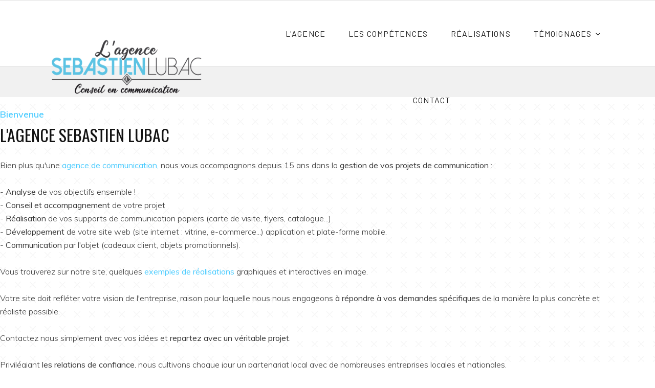

--- FILE ---
content_type: text/html; charset=utf-8
request_url: https://www.sebastienlubac.com/
body_size: 17180
content:

<!doctype html>
<html lang="fr-fr" dir="ltr">
    <head>
        <meta charset="utf-8">
        <meta name="viewport" content="width=device-width, initial-scale=1, shrink-to-fit=no">
        <link rel="canonical" href="https://www.sebastienlubac.com/">
        <base href="https://www.sebastienlubac.com/" />
	<meta http-equiv="content-type" content="text/html; charset=utf-8" />
	<meta name="keywords" content=" réalisation de vos supports de communication papiers (carte de visite, flyers, catalogue...) web (site de présentation : vitrine, e-commerce...) application et plate-forme mobile ainsi que votre communication par l'objet (cadeaux client, objets promotionnels)." />
	<meta name="description" content="Bien plus qu'une agence de communication, nous vous accompagnons depuis 10 ans dans la gestion de vos projets de communication :

- Analyse de vos objectifs ensemble !
- Conseil et accompagnement de votre projet
- Réalisation de vos supports de communication papiers (carte de visite, flyers, catalogue...)
- Développement de votre site web (site internet : vitrine, e-commerce...) application et plate-forme mobile. 
- Communication par l'objet (cadeaux client, objets promotionnels)." />
	<meta name="generator" content="Joomla! - Open Source Content Management" />
	<title>Accueil - Agence Sebastien Lubac</title>
	<link href="/templates/folium/images/favicon.ico" rel="shortcut icon" type="image/vnd.microsoft.icon" />
	<link href="/components/com_sppagebuilder/assets/css/font-awesome-5.min.css" rel="stylesheet" type="text/css" />
	<link href="/components/com_sppagebuilder/assets/css/font-awesome-v4-shims.css" rel="stylesheet" type="text/css" />
	<link href="/components/com_sppagebuilder/assets/css/animate.min.css" rel="stylesheet" type="text/css" />
	<link href="/components/com_sppagebuilder/assets/css/sppagebuilder.css" rel="stylesheet" type="text/css" />
	<link href="/components/com_sppagebuilder/assets/css/sppagecontainer.css" rel="stylesheet" type="text/css" />
	<link href="/components/com_sppagebuilder/assets/css/js_slider.css" rel="stylesheet" type="text/css" />
	<link href="//fonts.googleapis.com/css?family=Muli:100,100italic,200,200italic,300,300italic,400,400italic,500,500italic,600,600italic,700,700italic,800,800italic,900,900italic&display=swap" rel="stylesheet" type="text/css" />
	<link href="//fonts.googleapis.com/css?family=Oswald:100,100italic,200,200italic,300,300italic,400,400italic,500,500italic,600,600italic,700,700italic,800,800italic,900,900italic&display=swap" rel="stylesheet" type="text/css" />
	<link href="/components/com_sppagebuilder/assets/css/magnific-popup.css" rel="stylesheet" type="text/css" />
	<link href="//fonts.googleapis.com/css?family=Barlow:100,100i,300,300i,400,400i,500,500i,700,700i,900,900i&amp;display=swap&amp;subset=latin" rel="stylesheet" type="text/css" />
	<link href="/templates/folium/css/bootstrap.min.css" rel="stylesheet" type="text/css" />
	<link href="/templates/folium/css/font-awesome.min.css" rel="stylesheet" type="text/css" />
	<link href="/templates/folium/css/template.css" rel="stylesheet" type="text/css" />
	<link href="/templates/folium/css/presets/default.css" rel="stylesheet" type="text/css" />
	<style type="text/css">
.sp-page-builder .page-content #section-id-1540378006303{padding-top:30px;padding-right:30px;padding-bottom:30px;padding-left:30px;margin-top:0px;margin-right:0px;margin-bottom:0px;margin-left:0px;background-color:#f1f1f1;}@media (min-width:768px) and (max-width:991px) { .sp-page-builder .page-content #section-id-1540378006303{padding-top:15px;padding-right:15px;padding-bottom:15px;padding-left:15px;} }@media (max-width:767px) { .sp-page-builder .page-content #section-id-1540378006303{padding-top:0px;padding-right:0px;padding-bottom:0px;padding-left:0px;} }#column-id-1540378006302{box-shadow:0 0 0 0 #fff;}#sppb-addon-wrapper-1568269642364 {margin:0px 0px 0px 0px;}#sppb-addon-1568269642364 {box-shadow:0 0 0 0 #ffffff;}@media (min-width:768px) and (max-width:991px) {#sppb-addon-wrapper-1568269642364 {margin-top:0px;margin-right:0px;margin-bottom:0px;margin-left:0px;}}@media (max-width:767px) {#sppb-addon-wrapper-1568269642364 {margin-top:0px;margin-right:0px;margin-bottom:0px;margin-left:0px;}}#sppb-addon-1568269642364 div.sp-slider .sp-nav-control{top:unset;bottom:55px;height:auto;}#sppb-addon-1568269642364 .sp-dot-indicator-wrap .dot-indicator,#sppb-addon-1568269642364 .sp-indicator.line-indicator {background:#43ace0;}#sppb-addon-1568269642364 .sp-dot-indicator-wrap {background:#ffffff;}#sppb-addon-1568269642364 .sp-indicator-container {background:#ffffff;}#sppb-addon-1568269642364 .sp-slider .sp-dots ul li {border-width:2px;border-style:solid;border-radius:18px;height:18px;width:18px;}#sppb-addon-1568269642364 .sp-slider.dot-controller-line .sp-dots ul li.active span{border-radius:18px;}#sppb-addon-1568269642364 .sp-slider.dot-controller-line .sp-dots ul li.active{border-radius:18px;}#sppb-addon-1568269642364 .sp-slider .sp-dots ul li span,#sppb-addon-1568269642364 .sp-slider .sp-dots ul li:hover span,#sppb-addon-1568269642364 .sp-slider .sp-dots ul li:hover:after,#sppb-addon-1568269642364 .sp-slider .sp-dots ul li:after{border-radius:18px;}#sppb-addon-1568269642364 .sp-slider .sp-dots{bottom:0px;}#sppb-addon-1568269642364 .sp-slider .sp-nav-control .nav-control {background:#121212;border-radius:0px;border-width:0px;color:#ffffff;width:78px;height:55px;font-size:20px;}#sppb-addon-1568269642364 div[class*="arrow-position-bottom"].sp-slider .sp-nav-control {width:176px;}#sppb-addon-1568269642364 .sp-slider .sp-nav-control {top:-55px;}#sppb-addon-1568269642364 .sp-slider .sp-nav-control .nav-control{line-height:53px;}#sppb-addon-1568269642364 .sp-slider .sp-nav-control .nav-control i{line-height:53px;}#sppb-addon-1568269642364 .sp-slider.arrow-position-bottom_center .sp-nav-control {bottom:50px;}#sppb-addon-1568269642364 div.sp-slider .sp-nav-control {left:0px;right:0px;}#sppb-addon-1568269642364 .dot-controller-with_image.sp-slider .sp-dots ul li.sp-dot-0 {background:url('https://www.sebastienlubac.com//images/2020/06/04/slider_accueil_agence_communication_vertical4.jpg') no-repeat scroll center center / cover;}#sppb-addon-1568269642364 #sp-slider-item-1568269642364-num-0-key.sp-item .sp-video-control {display:none;}#sppb-addon-1568269642364 .dot-controller-with_image.sp-slider .sp-dots ul li.sp-dot-1 {background:url('https://www.sebastienlubac.com//images/2020/06/04/slider_accueil_agence_communication_vertical3.jpg') no-repeat scroll center center / cover;}#sppb-addon-1568269642364 #sp-slider-item-1568269642364-num-1-key.sp-item .sp-video-control {display:none;}#sppb-addon-1568269642364 .dot-controller-with_image.sp-slider .sp-dots ul li.sp-dot-2 {background:url('https://www.sebastienlubac.com//images/2020/06/04/slider_accueil_agence_communication_vertical2.jpg') no-repeat scroll center center / cover;}#sppb-addon-1568269642364 #sp-slider-item-1568269642364-num-2-key.sp-item .sp-video-control {display:none;}@media (min-width:768px) and (max-width:991px) {#sppb-addon-1568269642364 .sp-slider .sp-dots{bottom:0px;}#sppb-addon-1568269642364 .sp-slider.arrow-position-bottom_center .sp-nav-control {bottom:0px;}#sppb-addon-1568269642364 div.sp-slider .sp-nav-control {left:0px;right:0px;}}@media (max-width:767px) {#sppb-addon-1568269642364 .sp-slider .sp-dots{bottom:0px;}#sppb-addon-1568269642364 .sp-slider.arrow-position-bottom_center .sp-nav-control {bottom:0px;}#sppb-addon-1568269642364 div.sp-slider .sp-nav-control {left:0px;right:0px;}}.sp-page-builder .page-content #section-id-1586350095273{padding-top:20px;padding-right:0px;padding-bottom:20px;padding-left:0px;margin-top:0px;margin-right:0px;margin-bottom:0px;margin-left:0px;background-color:#ffffff;background-image:url(https://sppagebuilder.com/images/2019/interior/interior-pettarn.png);background-repeat:repeat;background-size:inherit;background-attachment:fixed;background-position:0 0;}@media (max-width:767px) { .sp-page-builder .page-content #section-id-1586350095273{padding-top:40px;padding-right:0px;padding-bottom:40px;padding-left:0px;} }#column-id-1586350095274{padding-top:0px;padding-right:95px;padding-bottom:0px;padding-left:0px;box-shadow:0 0 0 0 #fff;}@media (min-width:768px) and (max-width:991px) { #column-id-1586350095274{padding-top:0px;padding-right:0px;padding-bottom:0px;padding-left:0px;} }@media (max-width:767px) { #column-id-1586350095274{padding-top:0px;padding-right:0px;padding-bottom:0px;padding-left:0px;} }#sppb-addon-wrapper-1586350095277 {margin:0 0 5px 0;}#sppb-addon-1586350095277 {color:#4cccff;box-shadow:0 0 0 0 #ffffff;}#sppb-addon-1586350095277 .sppb-addon-title {font-size:18px;line-height:28px;letter-spacing:;font-weight:600;}@media (max-width:767px) {#sppb-addon-1586350095277 .sppb-addon-title {font-size:16px;line-height:16px;line-height:26px;}}#sppb-addon-1586350095277 .sppb-addon-title { font-family:"Muli"; }#sppb-addon-1586350095277 h2.sppb-addon-title {margin:0px 0px 0px 0px; text-transform:none; padding:0px 0px 0px 0px; }#sppb-addon-wrapper-1586350095278 {margin:0 0 48px 0;}#sppb-addon-1586350095278 {color:#383838;box-shadow:0 0 0 0 #ffffff;}#sppb-addon-1586350095278 .sppb-addon-title {margin-bottom:25px;color:#121212;font-size:32px;line-height:42px;letter-spacing:;text-transform:uppercase;font-weight:400;}@media (max-width:767px) {#sppb-addon-1586350095278 .sppb-addon-title {font-size:24px;line-height:24px;line-height:34px;margin-bottom:15px;}#sppb-addon-wrapper-1586350095278 {margin-top:0px;margin-right:0px;margin-bottom:30px;margin-left:0px;}}#sppb-addon-1586350095278 .sppb-addon-title { font-family:"Oswald"; }#sppb-addon-1586350095278 .sppb-addon-content { font-family:"Muli"; }#sppb-addon-1586350095278{ font-size:16px;font-weight:300;line-height:26px; }@media (max-width:767px) {#sppb-addon-1586350095278{ font-size:14px;line-height:24px; }}#sppb-addon-wrapper-1586350095279 {margin:0 0 0px 0;}#sppb-addon-1586350095279 {box-shadow:0 0 0 0 #ffffff;}@media (min-width:768px) and (max-width:991px) {#sppb-addon-wrapper-1586350095279 {margin-top:0;margin-right:0;margin-bottom:0px;margin-left:0;}}@media (max-width:767px) {#sppb-addon-wrapper-1586350095279 {margin-top:0;margin-right:0;margin-bottom:0px;margin-left:0;}}#sppb-addon-1586350095279 .sppb-btn { font-family:"Muli"; }#sppb-addon-1586350095279 .sppb-btn i{margin-left:5px;}#sppb-addon-1586350095279 #btn-1586350095279.sppb-btn-custom{font-weight:600;}#sppb-addon-1586350095279 #btn-1586350095279.sppb-btn-custom { background-color:rgba(255, 255, 255, 0); color:#121212; padding:0px 0px 0px 0px; font-size:16px;}#sppb-addon-1586350095279 #btn-1586350095279.sppb-btn-custom:hover { background-color:rgba(255, 255, 255, 0); color:#4cccff;}.sp-page-builder .page-content #section-id-1540378006352{padding-top:20px;padding-right:0px;padding-bottom:10px;padding-left:0px;margin-top:0px;margin-right:0px;margin-bottom:0px;margin-left:0px;}@media (max-width:767px) { .sp-page-builder .page-content #section-id-1540378006352{padding-top:40px;padding-right:0px;padding-bottom:40px;padding-left:0px;} }#column-id-1540378006353{box-shadow:0 0 0 0 #fff;}#sppb-addon-wrapper-1540445888905 {margin:0 0 5px 0;}#sppb-addon-1540445888905 {color:#4cccff;box-shadow:0 0 0 0 #ffffff;}#sppb-addon-1540445888905 .sppb-addon-title {font-size:18px;line-height:28px;letter-spacing:;font-weight:600;}@media (max-width:767px) {#sppb-addon-1540445888905 .sppb-addon-title {font-size:16px;line-height:16px;line-height:26px;}}#sppb-addon-1540445888905 .sppb-addon-title { font-family:"Muli"; }#sppb-addon-1540445888905 h2.sppb-addon-title {margin:0px 0px 0px 0px; text-transform:none; padding:0px 0px 0px 0px; }#sppb-addon-wrapper-1540445888908 {margin:0 0 0px 0;}#sppb-addon-1540445888908 {color:#121212;box-shadow:0 0 0 0 #ffffff;}#sppb-addon-1540445888908 .sppb-addon-title {font-size:44px;line-height:54px;letter-spacing:;font-weight:400;}@media (min-width:768px) and (max-width:991px) {#sppb-addon-wrapper-1540445888908 {margin-top:0;margin-right:0;margin-bottom:20px;margin-left:0;}}@media (max-width:767px) {#sppb-addon-1540445888908 .sppb-addon-title {font-size:32px;line-height:32px;line-height:42px;}#sppb-addon-wrapper-1540445888908 {margin-top:0;margin-right:0;margin-bottom:15px;margin-left:0;}}#sppb-addon-1540445888908 .sppb-addon-title { font-family:"Oswald"; }#sppb-addon-1540445888908 h3.sppb-addon-title {margin:0px 0px 0px 0px; text-transform:uppercase; padding:0px 0px 0px 0px; }.sp-page-builder .page-content #section-id-1586350095289{padding-top:10px;padding-right:0px;padding-bottom:20px;padding-left:0px;margin-top:0px;margin-right:0px;margin-bottom:0px;margin-left:0px;}@media (max-width:767px) { .sp-page-builder .page-content #section-id-1586350095289{padding-top:40px;padding-right:0px;padding-bottom:40px;padding-left:0px;} }#column-id-1586350095290{box-shadow:0 0 0 0 #fff;}#sppb-addon-wrapper-1586350095282 {margin:0px 0px 30px 0px;}#sppb-addon-1586350095282 {box-shadow:0 0 0 0 #ffffff;}@media (min-width:768px) and (max-width:991px) {#sppb-addon-wrapper-1586350095282 {margin-top:0px;margin-right:0px;margin-bottom:20px;margin-left:0px;}}@media (max-width:767px) {#sppb-addon-wrapper-1586350095282 {margin-top:0px;margin-right:0px;margin-bottom:10px;margin-left:0px;}}#sppb-addon-1586350095282 .sppb-item-15863500952820 .sppb-carousel-caption h2 {font-size:46px;line-height:56px;color:#fff;padding: 0px 0px 0px 0px;margin: 0px 0px 0px 0px;}#sppb-addon-1586350095282 .sppb-item-15863500952820 .sppb-carousel-caption .sppb-carousel-content{font-size:16px;line-height:24px;color:#fff;padding: 20px 0px 30px 0px;margin: 0px 0px 0px 0px;}@media (min-width:768px) and (max-width:991px) {#sppb-addon-1586350095282 .sppb-item-15863500952820 .sppb-carousel-caption h2 {font-size:36px;line-height:46px;padding: 0px 0px 0px 0px;margin: 0px 0px 0px 0px;}#sppb-addon-1586350095282 .sppb-item-15863500952820 .sppb-carousel-caption .sppb-carousel-content{font-size:14px;line-height:22px;padding: 15px 0px 20px 0px;margin: 0px 0px 0px 0px;}}@media (max-width:767px) {#sppb-addon-1586350095282 .sppb-item-15863500952820 .sppb-carousel-caption h2{font-size:16px;line-height:20px;padding: 0px 0px 0px 0px;margin: 0px 0px 0px 0px;}#sppb-addon-1586350095282 .sppb-item-15863500952820 .sppb-carousel-caption .sppb-carousel-content{font-size:12px;line-height:16px;padding: 10px 0px 10px 0px;margin: 0px 0px 0px 0px;}}#sppb-addon-1586350095282 .sppb-item-15863500952821 .sppb-carousel-caption h2 {font-size:46px;line-height:56px;color:#fff;padding: 0px 0px 0px 0px;margin: 0px 0px 0px 0px;}#sppb-addon-1586350095282 .sppb-item-15863500952821 .sppb-carousel-caption .sppb-carousel-content{font-size:16px;line-height:24px;color:#fff;padding: 20px 0px 30px 0px;margin: 0px 0px 0px 0px;}@media (min-width:768px) and (max-width:991px) {#sppb-addon-1586350095282 .sppb-item-15863500952821 .sppb-carousel-caption h2 {font-size:36px;line-height:46px;padding: 0px 0px 0px 0px;margin: 0px 0px 0px 0px;}#sppb-addon-1586350095282 .sppb-item-15863500952821 .sppb-carousel-caption .sppb-carousel-content{font-size:14px;line-height:22px;padding: 15px 0px 20px 0px;margin: 0px 0px 0px 0px;}}@media (max-width:767px) {#sppb-addon-1586350095282 .sppb-item-15863500952821 .sppb-carousel-caption h2{font-size:16px;line-height:20px;padding: 0px 0px 0px 0px;margin: 0px 0px 0px 0px;}#sppb-addon-1586350095282 .sppb-item-15863500952821 .sppb-carousel-caption .sppb-carousel-content{font-size:12px;line-height:16px;padding: 10px 0px 10px 0px;margin: 0px 0px 0px 0px;}}#sppb-addon-1586350095282 .sppb-item-15863500952822 .sppb-carousel-caption h2 {font-size:46px;line-height:56px;color:#fff;padding: 0px 0px 0px 0px;margin: 0px 0px 0px 0px;}#sppb-addon-1586350095282 .sppb-item-15863500952822 .sppb-carousel-caption .sppb-carousel-content{font-size:16px;line-height:24px;color:#fff;padding: 20px 0px 30px 0px;margin: 0px 0px 0px 0px;}@media (min-width:768px) and (max-width:991px) {#sppb-addon-1586350095282 .sppb-item-15863500952822 .sppb-carousel-caption h2 {font-size:36px;line-height:46px;padding: 0px 0px 0px 0px;margin: 0px 0px 0px 0px;}#sppb-addon-1586350095282 .sppb-item-15863500952822 .sppb-carousel-caption .sppb-carousel-content{font-size:14px;line-height:22px;padding: 15px 0px 20px 0px;margin: 0px 0px 0px 0px;}}@media (max-width:767px) {#sppb-addon-1586350095282 .sppb-item-15863500952822 .sppb-carousel-caption h2{font-size:16px;line-height:20px;padding: 0px 0px 0px 0px;margin: 0px 0px 0px 0px;}#sppb-addon-1586350095282 .sppb-item-15863500952822 .sppb-carousel-caption .sppb-carousel-content{font-size:12px;line-height:16px;padding: 10px 0px 10px 0px;margin: 0px 0px 0px 0px;}}#sppb-addon-1586350095282 .sppb-item-15863500952823 .sppb-carousel-caption h2 {font-size:46px;line-height:56px;color:#fff;padding: 0px 0px 0px 0px;margin: 0px 0px 0px 0px;}#sppb-addon-1586350095282 .sppb-item-15863500952823 .sppb-carousel-caption .sppb-carousel-content{font-size:16px;line-height:24px;color:#fff;padding: 20px 0px 30px 0px;margin: 0px 0px 0px 0px;}@media (min-width:768px) and (max-width:991px) {#sppb-addon-1586350095282 .sppb-item-15863500952823 .sppb-carousel-caption h2 {font-size:36px;line-height:46px;padding: 0px 0px 0px 0px;margin: 0px 0px 0px 0px;}#sppb-addon-1586350095282 .sppb-item-15863500952823 .sppb-carousel-caption .sppb-carousel-content{font-size:14px;line-height:22px;padding: 15px 0px 20px 0px;margin: 0px 0px 0px 0px;}}@media (max-width:767px) {#sppb-addon-1586350095282 .sppb-item-15863500952823 .sppb-carousel-caption h2{font-size:16px;line-height:20px;padding: 0px 0px 0px 0px;margin: 0px 0px 0px 0px;}#sppb-addon-1586350095282 .sppb-item-15863500952823 .sppb-carousel-caption .sppb-carousel-content{font-size:12px;line-height:16px;padding: 10px 0px 10px 0px;margin: 0px 0px 0px 0px;}}#sppb-addon-1586350095282 .sppb-item-15863500952824 .sppb-carousel-caption h2 {font-size:46px;line-height:56px;color:#fff;padding: 0px 0px 0px 0px;margin: 0px 0px 0px 0px;}#sppb-addon-1586350095282 .sppb-item-15863500952824 .sppb-carousel-caption .sppb-carousel-content{font-size:16px;line-height:24px;color:#fff;padding: 20px 0px 30px 0px;margin: 0px 0px 0px 0px;}@media (min-width:768px) and (max-width:991px) {#sppb-addon-1586350095282 .sppb-item-15863500952824 .sppb-carousel-caption h2 {font-size:36px;line-height:46px;padding: 0px 0px 0px 0px;margin: 0px 0px 0px 0px;}#sppb-addon-1586350095282 .sppb-item-15863500952824 .sppb-carousel-caption .sppb-carousel-content{font-size:14px;line-height:22px;padding: 15px 0px 20px 0px;margin: 0px 0px 0px 0px;}}@media (max-width:767px) {#sppb-addon-1586350095282 .sppb-item-15863500952824 .sppb-carousel-caption h2{font-size:16px;line-height:20px;padding: 0px 0px 0px 0px;margin: 0px 0px 0px 0px;}#sppb-addon-1586350095282 .sppb-item-15863500952824 .sppb-carousel-caption .sppb-carousel-content{font-size:12px;line-height:16px;padding: 10px 0px 10px 0px;margin: 0px 0px 0px 0px;}}#sppb-addon-1586350095282 .sppb-item-15863500952825 .sppb-carousel-caption h2 {font-size:46px;line-height:56px;color:#fff;padding: 0px 0px 0px 0px;margin: 0px 0px 0px 0px;}#sppb-addon-1586350095282 .sppb-item-15863500952825 .sppb-carousel-caption .sppb-carousel-content{font-size:16px;line-height:24px;color:#fff;padding: 20px 0px 30px 0px;margin: 0px 0px 0px 0px;}@media (min-width:768px) and (max-width:991px) {#sppb-addon-1586350095282 .sppb-item-15863500952825 .sppb-carousel-caption h2 {font-size:36px;line-height:46px;padding: 0px 0px 0px 0px;margin: 0px 0px 0px 0px;}#sppb-addon-1586350095282 .sppb-item-15863500952825 .sppb-carousel-caption .sppb-carousel-content{font-size:14px;line-height:22px;padding: 15px 0px 20px 0px;margin: 0px 0px 0px 0px;}}@media (max-width:767px) {#sppb-addon-1586350095282 .sppb-item-15863500952825 .sppb-carousel-caption h2{font-size:16px;line-height:20px;padding: 0px 0px 0px 0px;margin: 0px 0px 0px 0px;}#sppb-addon-1586350095282 .sppb-item-15863500952825 .sppb-carousel-caption .sppb-carousel-content{font-size:12px;line-height:16px;padding: 10px 0px 10px 0px;margin: 0px 0px 0px 0px;}}#sppb-addon-1586350095282 .sppb-item-15863500952826 .sppb-carousel-caption h2 {font-size:46px;line-height:56px;color:#fff;padding: 0px 0px 0px 0px;margin: 0px 0px 0px 0px;}#sppb-addon-1586350095282 .sppb-item-15863500952826 .sppb-carousel-caption .sppb-carousel-content{font-size:16px;line-height:24px;color:#fff;padding: 20px 0px 30px 0px;margin: 0px 0px 0px 0px;}@media (min-width:768px) and (max-width:991px) {#sppb-addon-1586350095282 .sppb-item-15863500952826 .sppb-carousel-caption h2 {font-size:36px;line-height:46px;padding: 0px 0px 0px 0px;margin: 0px 0px 0px 0px;}#sppb-addon-1586350095282 .sppb-item-15863500952826 .sppb-carousel-caption .sppb-carousel-content{font-size:14px;line-height:22px;padding: 15px 0px 20px 0px;margin: 0px 0px 0px 0px;}}@media (max-width:767px) {#sppb-addon-1586350095282 .sppb-item-15863500952826 .sppb-carousel-caption h2{font-size:16px;line-height:20px;padding: 0px 0px 0px 0px;margin: 0px 0px 0px 0px;}#sppb-addon-1586350095282 .sppb-item-15863500952826 .sppb-carousel-caption .sppb-carousel-content{font-size:12px;line-height:16px;padding: 10px 0px 10px 0px;margin: 0px 0px 0px 0px;}}#sppb-addon-1586350095282 .sppb-item-15863500952827 .sppb-carousel-caption h2 {font-size:46px;line-height:56px;color:#fff;padding: 0px 0px 0px 0px;margin: 0px 0px 0px 0px;}#sppb-addon-1586350095282 .sppb-item-15863500952827 .sppb-carousel-caption .sppb-carousel-content{font-size:16px;line-height:24px;color:#fff;padding: 20px 0px 30px 0px;margin: 0px 0px 0px 0px;}@media (min-width:768px) and (max-width:991px) {#sppb-addon-1586350095282 .sppb-item-15863500952827 .sppb-carousel-caption h2 {font-size:36px;line-height:46px;padding: 0px 0px 0px 0px;margin: 0px 0px 0px 0px;}#sppb-addon-1586350095282 .sppb-item-15863500952827 .sppb-carousel-caption .sppb-carousel-content{font-size:14px;line-height:22px;padding: 15px 0px 20px 0px;margin: 0px 0px 0px 0px;}}@media (max-width:767px) {#sppb-addon-1586350095282 .sppb-item-15863500952827 .sppb-carousel-caption h2{font-size:16px;line-height:20px;padding: 0px 0px 0px 0px;margin: 0px 0px 0px 0px;}#sppb-addon-1586350095282 .sppb-item-15863500952827 .sppb-carousel-caption .sppb-carousel-content{font-size:12px;line-height:16px;padding: 10px 0px 10px 0px;margin: 0px 0px 0px 0px;}}#sppb-addon-1586350095282 .sppb-item-15863500952828 .sppb-carousel-caption h2 {font-size:46px;line-height:56px;color:#fff;padding: 0px 0px 0px 0px;margin: 0px 0px 0px 0px;}#sppb-addon-1586350095282 .sppb-item-15863500952828 .sppb-carousel-caption .sppb-carousel-content{font-size:16px;line-height:24px;color:#fff;padding: 20px 0px 30px 0px;margin: 0px 0px 0px 0px;}@media (min-width:768px) and (max-width:991px) {#sppb-addon-1586350095282 .sppb-item-15863500952828 .sppb-carousel-caption h2 {font-size:36px;line-height:46px;padding: 0px 0px 0px 0px;margin: 0px 0px 0px 0px;}#sppb-addon-1586350095282 .sppb-item-15863500952828 .sppb-carousel-caption .sppb-carousel-content{font-size:14px;line-height:22px;padding: 15px 0px 20px 0px;margin: 0px 0px 0px 0px;}}@media (max-width:767px) {#sppb-addon-1586350095282 .sppb-item-15863500952828 .sppb-carousel-caption h2{font-size:16px;line-height:20px;padding: 0px 0px 0px 0px;margin: 0px 0px 0px 0px;}#sppb-addon-1586350095282 .sppb-item-15863500952828 .sppb-carousel-caption .sppb-carousel-content{font-size:12px;line-height:16px;padding: 10px 0px 10px 0px;margin: 0px 0px 0px 0px;}}#sppb-addon-1586350095282 .sppb-item-15863500952829 .sppb-carousel-caption h2 {font-size:46px;line-height:56px;color:#fff;padding: 0px 0px 0px 0px;margin: 0px 0px 0px 0px;}#sppb-addon-1586350095282 .sppb-item-15863500952829 .sppb-carousel-caption .sppb-carousel-content{font-size:16px;line-height:24px;color:#fff;padding: 20px 0px 30px 0px;margin: 0px 0px 0px 0px;}@media (min-width:768px) and (max-width:991px) {#sppb-addon-1586350095282 .sppb-item-15863500952829 .sppb-carousel-caption h2 {font-size:36px;line-height:46px;padding: 0px 0px 0px 0px;margin: 0px 0px 0px 0px;}#sppb-addon-1586350095282 .sppb-item-15863500952829 .sppb-carousel-caption .sppb-carousel-content{font-size:14px;line-height:22px;padding: 15px 0px 20px 0px;margin: 0px 0px 0px 0px;}}@media (max-width:767px) {#sppb-addon-1586350095282 .sppb-item-15863500952829 .sppb-carousel-caption h2{font-size:16px;line-height:20px;padding: 0px 0px 0px 0px;margin: 0px 0px 0px 0px;}#sppb-addon-1586350095282 .sppb-item-15863500952829 .sppb-carousel-caption .sppb-carousel-content{font-size:12px;line-height:16px;padding: 10px 0px 10px 0px;margin: 0px 0px 0px 0px;}}#sppb-addon-1586350095282 .sppb-item-158635009528210 .sppb-carousel-caption h2 {font-size:46px;line-height:56px;color:#fff;padding: 0px 0px 0px 0px;margin: 0px 0px 0px 0px;}#sppb-addon-1586350095282 .sppb-item-158635009528210 .sppb-carousel-caption .sppb-carousel-content{font-size:16px;line-height:24px;color:#fff;padding: 20px 0px 30px 0px;margin: 0px 0px 0px 0px;}@media (min-width:768px) and (max-width:991px) {#sppb-addon-1586350095282 .sppb-item-158635009528210 .sppb-carousel-caption h2 {font-size:36px;line-height:46px;padding: 0px 0px 0px 0px;margin: 0px 0px 0px 0px;}#sppb-addon-1586350095282 .sppb-item-158635009528210 .sppb-carousel-caption .sppb-carousel-content{font-size:14px;line-height:22px;padding: 15px 0px 20px 0px;margin: 0px 0px 0px 0px;}}@media (max-width:767px) {#sppb-addon-1586350095282 .sppb-item-158635009528210 .sppb-carousel-caption h2{font-size:16px;line-height:20px;padding: 0px 0px 0px 0px;margin: 0px 0px 0px 0px;}#sppb-addon-1586350095282 .sppb-item-158635009528210 .sppb-carousel-caption .sppb-carousel-content{font-size:12px;line-height:16px;padding: 10px 0px 10px 0px;margin: 0px 0px 0px 0px;}}#sppb-addon-1586350095282 .sppb-carousel-inner > .sppb-item{-webkit-transition-duration:500ms; transition-duration:500ms;}#sppb-addon-wrapper-1586350095391 {margin:0px 0px 30px 0px;}#sppb-addon-1586350095391 {box-shadow:0 0 0 0 #ffffff;}@media (min-width:768px) and (max-width:991px) {#sppb-addon-wrapper-1586350095391 {margin-top:0px;margin-right:0px;margin-bottom:20px;margin-left:0px;}}@media (max-width:767px) {#sppb-addon-wrapper-1586350095391 {margin-top:0px;margin-right:0px;margin-bottom:10px;margin-left:0px;}}#sppb-addon-1586350095391 .sppb-item-15863500953910 .sppb-carousel-caption h2 {font-size:46px;line-height:56px;color:#fff;padding: 0px 0px 0px 0px;margin: 0px 0px 0px 0px;}#sppb-addon-1586350095391 .sppb-item-15863500953910 .sppb-carousel-caption .sppb-carousel-content{font-size:16px;line-height:24px;color:#fff;padding: 20px 0px 30px 0px;margin: 0px 0px 0px 0px;}@media (min-width:768px) and (max-width:991px) {#sppb-addon-1586350095391 .sppb-item-15863500953910 .sppb-carousel-caption h2 {font-size:36px;line-height:46px;padding: 0px 0px 0px 0px;margin: 0px 0px 0px 0px;}#sppb-addon-1586350095391 .sppb-item-15863500953910 .sppb-carousel-caption .sppb-carousel-content{font-size:14px;line-height:22px;padding: 15px 0px 20px 0px;margin: 0px 0px 0px 0px;}}@media (max-width:767px) {#sppb-addon-1586350095391 .sppb-item-15863500953910 .sppb-carousel-caption h2{font-size:16px;line-height:20px;padding: 0px 0px 0px 0px;margin: 0px 0px 0px 0px;}#sppb-addon-1586350095391 .sppb-item-15863500953910 .sppb-carousel-caption .sppb-carousel-content{font-size:12px;line-height:16px;padding: 10px 0px 10px 0px;margin: 0px 0px 0px 0px;}}#sppb-addon-1586350095391 .sppb-item-15863500953911 .sppb-carousel-caption h2 {font-size:46px;line-height:56px;color:#fff;padding: 0px 0px 0px 0px;margin: 0px 0px 0px 0px;}#sppb-addon-1586350095391 .sppb-item-15863500953911 .sppb-carousel-caption .sppb-carousel-content{font-size:16px;line-height:24px;color:#fff;padding: 20px 0px 30px 0px;margin: 0px 0px 0px 0px;}@media (min-width:768px) and (max-width:991px) {#sppb-addon-1586350095391 .sppb-item-15863500953911 .sppb-carousel-caption h2 {font-size:36px;line-height:46px;padding: 0px 0px 0px 0px;margin: 0px 0px 0px 0px;}#sppb-addon-1586350095391 .sppb-item-15863500953911 .sppb-carousel-caption .sppb-carousel-content{font-size:14px;line-height:22px;padding: 15px 0px 20px 0px;margin: 0px 0px 0px 0px;}}@media (max-width:767px) {#sppb-addon-1586350095391 .sppb-item-15863500953911 .sppb-carousel-caption h2{font-size:16px;line-height:20px;padding: 0px 0px 0px 0px;margin: 0px 0px 0px 0px;}#sppb-addon-1586350095391 .sppb-item-15863500953911 .sppb-carousel-caption .sppb-carousel-content{font-size:12px;line-height:16px;padding: 10px 0px 10px 0px;margin: 0px 0px 0px 0px;}}#sppb-addon-1586350095391 .sppb-item-15863500953912 .sppb-carousel-caption h2 {font-size:46px;line-height:56px;color:#fff;padding: 0px 0px 0px 0px;margin: 0px 0px 0px 0px;}#sppb-addon-1586350095391 .sppb-item-15863500953912 .sppb-carousel-caption .sppb-carousel-content{font-size:16px;line-height:24px;color:#fff;padding: 20px 0px 30px 0px;margin: 0px 0px 0px 0px;}@media (min-width:768px) and (max-width:991px) {#sppb-addon-1586350095391 .sppb-item-15863500953912 .sppb-carousel-caption h2 {font-size:36px;line-height:46px;padding: 0px 0px 0px 0px;margin: 0px 0px 0px 0px;}#sppb-addon-1586350095391 .sppb-item-15863500953912 .sppb-carousel-caption .sppb-carousel-content{font-size:14px;line-height:22px;padding: 15px 0px 20px 0px;margin: 0px 0px 0px 0px;}}@media (max-width:767px) {#sppb-addon-1586350095391 .sppb-item-15863500953912 .sppb-carousel-caption h2{font-size:16px;line-height:20px;padding: 0px 0px 0px 0px;margin: 0px 0px 0px 0px;}#sppb-addon-1586350095391 .sppb-item-15863500953912 .sppb-carousel-caption .sppb-carousel-content{font-size:12px;line-height:16px;padding: 10px 0px 10px 0px;margin: 0px 0px 0px 0px;}}#sppb-addon-1586350095391 .sppb-item-15863500953913 .sppb-carousel-caption h2 {font-size:46px;line-height:56px;color:#fff;padding: 0px 0px 0px 0px;margin: 0px 0px 0px 0px;}#sppb-addon-1586350095391 .sppb-item-15863500953913 .sppb-carousel-caption .sppb-carousel-content{font-size:16px;line-height:24px;color:#fff;padding: 20px 0px 30px 0px;margin: 0px 0px 0px 0px;}@media (min-width:768px) and (max-width:991px) {#sppb-addon-1586350095391 .sppb-item-15863500953913 .sppb-carousel-caption h2 {font-size:36px;line-height:46px;padding: 0px 0px 0px 0px;margin: 0px 0px 0px 0px;}#sppb-addon-1586350095391 .sppb-item-15863500953913 .sppb-carousel-caption .sppb-carousel-content{font-size:14px;line-height:22px;padding: 15px 0px 20px 0px;margin: 0px 0px 0px 0px;}}@media (max-width:767px) {#sppb-addon-1586350095391 .sppb-item-15863500953913 .sppb-carousel-caption h2{font-size:16px;line-height:20px;padding: 0px 0px 0px 0px;margin: 0px 0px 0px 0px;}#sppb-addon-1586350095391 .sppb-item-15863500953913 .sppb-carousel-caption .sppb-carousel-content{font-size:12px;line-height:16px;padding: 10px 0px 10px 0px;margin: 0px 0px 0px 0px;}}#sppb-addon-1586350095391 .sppb-item-15863500953914 .sppb-carousel-caption h2 {font-size:46px;line-height:56px;color:#fff;padding: 0px 0px 0px 0px;margin: 0px 0px 0px 0px;}#sppb-addon-1586350095391 .sppb-item-15863500953914 .sppb-carousel-caption .sppb-carousel-content{font-size:16px;line-height:24px;color:#fff;padding: 20px 0px 30px 0px;margin: 0px 0px 0px 0px;}@media (min-width:768px) and (max-width:991px) {#sppb-addon-1586350095391 .sppb-item-15863500953914 .sppb-carousel-caption h2 {font-size:36px;line-height:46px;padding: 0px 0px 0px 0px;margin: 0px 0px 0px 0px;}#sppb-addon-1586350095391 .sppb-item-15863500953914 .sppb-carousel-caption .sppb-carousel-content{font-size:14px;line-height:22px;padding: 15px 0px 20px 0px;margin: 0px 0px 0px 0px;}}@media (max-width:767px) {#sppb-addon-1586350095391 .sppb-item-15863500953914 .sppb-carousel-caption h2{font-size:16px;line-height:20px;padding: 0px 0px 0px 0px;margin: 0px 0px 0px 0px;}#sppb-addon-1586350095391 .sppb-item-15863500953914 .sppb-carousel-caption .sppb-carousel-content{font-size:12px;line-height:16px;padding: 10px 0px 10px 0px;margin: 0px 0px 0px 0px;}}#sppb-addon-1586350095391 .sppb-item-15863500953915 .sppb-carousel-caption h2 {font-size:46px;line-height:56px;color:#fff;padding: 0px 0px 0px 0px;margin: 0px 0px 0px 0px;}#sppb-addon-1586350095391 .sppb-item-15863500953915 .sppb-carousel-caption .sppb-carousel-content{font-size:16px;line-height:24px;color:#fff;padding: 20px 0px 30px 0px;margin: 0px 0px 0px 0px;}@media (min-width:768px) and (max-width:991px) {#sppb-addon-1586350095391 .sppb-item-15863500953915 .sppb-carousel-caption h2 {font-size:36px;line-height:46px;padding: 0px 0px 0px 0px;margin: 0px 0px 0px 0px;}#sppb-addon-1586350095391 .sppb-item-15863500953915 .sppb-carousel-caption .sppb-carousel-content{font-size:14px;line-height:22px;padding: 15px 0px 20px 0px;margin: 0px 0px 0px 0px;}}@media (max-width:767px) {#sppb-addon-1586350095391 .sppb-item-15863500953915 .sppb-carousel-caption h2{font-size:16px;line-height:20px;padding: 0px 0px 0px 0px;margin: 0px 0px 0px 0px;}#sppb-addon-1586350095391 .sppb-item-15863500953915 .sppb-carousel-caption .sppb-carousel-content{font-size:12px;line-height:16px;padding: 10px 0px 10px 0px;margin: 0px 0px 0px 0px;}}#sppb-addon-1586350095391 .sppb-item-15863500953916 .sppb-carousel-caption h2 {font-size:46px;line-height:56px;color:#fff;padding: 0px 0px 0px 0px;margin: 0px 0px 0px 0px;}#sppb-addon-1586350095391 .sppb-item-15863500953916 .sppb-carousel-caption .sppb-carousel-content{font-size:16px;line-height:24px;color:#fff;padding: 20px 0px 30px 0px;margin: 0px 0px 0px 0px;}@media (min-width:768px) and (max-width:991px) {#sppb-addon-1586350095391 .sppb-item-15863500953916 .sppb-carousel-caption h2 {font-size:36px;line-height:46px;padding: 0px 0px 0px 0px;margin: 0px 0px 0px 0px;}#sppb-addon-1586350095391 .sppb-item-15863500953916 .sppb-carousel-caption .sppb-carousel-content{font-size:14px;line-height:22px;padding: 15px 0px 20px 0px;margin: 0px 0px 0px 0px;}}@media (max-width:767px) {#sppb-addon-1586350095391 .sppb-item-15863500953916 .sppb-carousel-caption h2{font-size:16px;line-height:20px;padding: 0px 0px 0px 0px;margin: 0px 0px 0px 0px;}#sppb-addon-1586350095391 .sppb-item-15863500953916 .sppb-carousel-caption .sppb-carousel-content{font-size:12px;line-height:16px;padding: 10px 0px 10px 0px;margin: 0px 0px 0px 0px;}}#sppb-addon-1586350095391 .sppb-item-15863500953917 .sppb-carousel-caption h2 {font-size:46px;line-height:56px;color:#fff;padding: 0px 0px 0px 0px;margin: 0px 0px 0px 0px;}#sppb-addon-1586350095391 .sppb-item-15863500953917 .sppb-carousel-caption .sppb-carousel-content{font-size:16px;line-height:24px;color:#fff;padding: 20px 0px 30px 0px;margin: 0px 0px 0px 0px;}@media (min-width:768px) and (max-width:991px) {#sppb-addon-1586350095391 .sppb-item-15863500953917 .sppb-carousel-caption h2 {font-size:36px;line-height:46px;padding: 0px 0px 0px 0px;margin: 0px 0px 0px 0px;}#sppb-addon-1586350095391 .sppb-item-15863500953917 .sppb-carousel-caption .sppb-carousel-content{font-size:14px;line-height:22px;padding: 15px 0px 20px 0px;margin: 0px 0px 0px 0px;}}@media (max-width:767px) {#sppb-addon-1586350095391 .sppb-item-15863500953917 .sppb-carousel-caption h2{font-size:16px;line-height:20px;padding: 0px 0px 0px 0px;margin: 0px 0px 0px 0px;}#sppb-addon-1586350095391 .sppb-item-15863500953917 .sppb-carousel-caption .sppb-carousel-content{font-size:12px;line-height:16px;padding: 10px 0px 10px 0px;margin: 0px 0px 0px 0px;}}#sppb-addon-1586350095391 .sppb-item-15863500953918 .sppb-carousel-caption h2 {font-size:46px;line-height:56px;color:#fff;padding: 0px 0px 0px 0px;margin: 0px 0px 0px 0px;}#sppb-addon-1586350095391 .sppb-item-15863500953918 .sppb-carousel-caption .sppb-carousel-content{font-size:16px;line-height:24px;color:#fff;padding: 20px 0px 30px 0px;margin: 0px 0px 0px 0px;}@media (min-width:768px) and (max-width:991px) {#sppb-addon-1586350095391 .sppb-item-15863500953918 .sppb-carousel-caption h2 {font-size:36px;line-height:46px;padding: 0px 0px 0px 0px;margin: 0px 0px 0px 0px;}#sppb-addon-1586350095391 .sppb-item-15863500953918 .sppb-carousel-caption .sppb-carousel-content{font-size:14px;line-height:22px;padding: 15px 0px 20px 0px;margin: 0px 0px 0px 0px;}}@media (max-width:767px) {#sppb-addon-1586350095391 .sppb-item-15863500953918 .sppb-carousel-caption h2{font-size:16px;line-height:20px;padding: 0px 0px 0px 0px;margin: 0px 0px 0px 0px;}#sppb-addon-1586350095391 .sppb-item-15863500953918 .sppb-carousel-caption .sppb-carousel-content{font-size:12px;line-height:16px;padding: 10px 0px 10px 0px;margin: 0px 0px 0px 0px;}}#sppb-addon-1586350095391 .sppb-item-15863500953919 .sppb-carousel-caption h2 {font-size:46px;line-height:56px;color:#fff;padding: 0px 0px 0px 0px;margin: 0px 0px 0px 0px;}#sppb-addon-1586350095391 .sppb-item-15863500953919 .sppb-carousel-caption .sppb-carousel-content{font-size:16px;line-height:24px;color:#fff;padding: 20px 0px 30px 0px;margin: 0px 0px 0px 0px;}@media (min-width:768px) and (max-width:991px) {#sppb-addon-1586350095391 .sppb-item-15863500953919 .sppb-carousel-caption h2 {font-size:36px;line-height:46px;padding: 0px 0px 0px 0px;margin: 0px 0px 0px 0px;}#sppb-addon-1586350095391 .sppb-item-15863500953919 .sppb-carousel-caption .sppb-carousel-content{font-size:14px;line-height:22px;padding: 15px 0px 20px 0px;margin: 0px 0px 0px 0px;}}@media (max-width:767px) {#sppb-addon-1586350095391 .sppb-item-15863500953919 .sppb-carousel-caption h2{font-size:16px;line-height:20px;padding: 0px 0px 0px 0px;margin: 0px 0px 0px 0px;}#sppb-addon-1586350095391 .sppb-item-15863500953919 .sppb-carousel-caption .sppb-carousel-content{font-size:12px;line-height:16px;padding: 10px 0px 10px 0px;margin: 0px 0px 0px 0px;}}#sppb-addon-1586350095391 .sppb-item-158635009539110 .sppb-carousel-caption h2 {font-size:46px;line-height:56px;color:#fff;padding: 0px 0px 0px 0px;margin: 0px 0px 0px 0px;}#sppb-addon-1586350095391 .sppb-item-158635009539110 .sppb-carousel-caption .sppb-carousel-content{font-size:16px;line-height:24px;color:#fff;padding: 20px 0px 30px 0px;margin: 0px 0px 0px 0px;}@media (min-width:768px) and (max-width:991px) {#sppb-addon-1586350095391 .sppb-item-158635009539110 .sppb-carousel-caption h2 {font-size:36px;line-height:46px;padding: 0px 0px 0px 0px;margin: 0px 0px 0px 0px;}#sppb-addon-1586350095391 .sppb-item-158635009539110 .sppb-carousel-caption .sppb-carousel-content{font-size:14px;line-height:22px;padding: 15px 0px 20px 0px;margin: 0px 0px 0px 0px;}}@media (max-width:767px) {#sppb-addon-1586350095391 .sppb-item-158635009539110 .sppb-carousel-caption h2{font-size:16px;line-height:20px;padding: 0px 0px 0px 0px;margin: 0px 0px 0px 0px;}#sppb-addon-1586350095391 .sppb-item-158635009539110 .sppb-carousel-caption .sppb-carousel-content{font-size:12px;line-height:16px;padding: 10px 0px 10px 0px;margin: 0px 0px 0px 0px;}}#sppb-addon-1586350095391 .sppb-carousel-inner > .sppb-item{-webkit-transition-duration:500ms; transition-duration:500ms;}#sppb-addon-wrapper-1586350095396 {margin:0px 0px 30px 0px;}#sppb-addon-1586350095396 {box-shadow:0 0 0 0 #ffffff;}@media (min-width:768px) and (max-width:991px) {#sppb-addon-wrapper-1586350095396 {margin-top:0px;margin-right:0px;margin-bottom:20px;margin-left:0px;}}@media (max-width:767px) {#sppb-addon-wrapper-1586350095396 {margin-top:0px;margin-right:0px;margin-bottom:10px;margin-left:0px;}}#sppb-addon-1586350095396 .sppb-item-15863500953960 .sppb-carousel-caption h2 {font-size:46px;line-height:56px;color:#fff;padding: 0px 0px 0px 0px;margin: 0px 0px 0px 0px;}#sppb-addon-1586350095396 .sppb-item-15863500953960 .sppb-carousel-caption .sppb-carousel-content{font-size:16px;line-height:24px;color:#fff;padding: 20px 0px 30px 0px;margin: 0px 0px 0px 0px;}@media (min-width:768px) and (max-width:991px) {#sppb-addon-1586350095396 .sppb-item-15863500953960 .sppb-carousel-caption h2 {font-size:36px;line-height:46px;padding: 0px 0px 0px 0px;margin: 0px 0px 0px 0px;}#sppb-addon-1586350095396 .sppb-item-15863500953960 .sppb-carousel-caption .sppb-carousel-content{font-size:14px;line-height:22px;padding: 15px 0px 20px 0px;margin: 0px 0px 0px 0px;}}@media (max-width:767px) {#sppb-addon-1586350095396 .sppb-item-15863500953960 .sppb-carousel-caption h2{font-size:16px;line-height:20px;padding: 0px 0px 0px 0px;margin: 0px 0px 0px 0px;}#sppb-addon-1586350095396 .sppb-item-15863500953960 .sppb-carousel-caption .sppb-carousel-content{font-size:12px;line-height:16px;padding: 10px 0px 10px 0px;margin: 0px 0px 0px 0px;}}#sppb-addon-1586350095396 .sppb-item-15863500953961 .sppb-carousel-caption h2 {font-size:46px;line-height:56px;color:#fff;padding: 0px 0px 0px 0px;margin: 0px 0px 0px 0px;}#sppb-addon-1586350095396 .sppb-item-15863500953961 .sppb-carousel-caption .sppb-carousel-content{font-size:16px;line-height:24px;color:#fff;padding: 20px 0px 30px 0px;margin: 0px 0px 0px 0px;}@media (min-width:768px) and (max-width:991px) {#sppb-addon-1586350095396 .sppb-item-15863500953961 .sppb-carousel-caption h2 {font-size:36px;line-height:46px;padding: 0px 0px 0px 0px;margin: 0px 0px 0px 0px;}#sppb-addon-1586350095396 .sppb-item-15863500953961 .sppb-carousel-caption .sppb-carousel-content{font-size:14px;line-height:22px;padding: 15px 0px 20px 0px;margin: 0px 0px 0px 0px;}}@media (max-width:767px) {#sppb-addon-1586350095396 .sppb-item-15863500953961 .sppb-carousel-caption h2{font-size:16px;line-height:20px;padding: 0px 0px 0px 0px;margin: 0px 0px 0px 0px;}#sppb-addon-1586350095396 .sppb-item-15863500953961 .sppb-carousel-caption .sppb-carousel-content{font-size:12px;line-height:16px;padding: 10px 0px 10px 0px;margin: 0px 0px 0px 0px;}}#sppb-addon-1586350095396 .sppb-item-15863500953962 .sppb-carousel-caption h2 {font-size:46px;line-height:56px;color:#fff;padding: 0px 0px 0px 0px;margin: 0px 0px 0px 0px;}#sppb-addon-1586350095396 .sppb-item-15863500953962 .sppb-carousel-caption .sppb-carousel-content{font-size:16px;line-height:24px;color:#fff;padding: 20px 0px 30px 0px;margin: 0px 0px 0px 0px;}@media (min-width:768px) and (max-width:991px) {#sppb-addon-1586350095396 .sppb-item-15863500953962 .sppb-carousel-caption h2 {font-size:36px;line-height:46px;padding: 0px 0px 0px 0px;margin: 0px 0px 0px 0px;}#sppb-addon-1586350095396 .sppb-item-15863500953962 .sppb-carousel-caption .sppb-carousel-content{font-size:14px;line-height:22px;padding: 15px 0px 20px 0px;margin: 0px 0px 0px 0px;}}@media (max-width:767px) {#sppb-addon-1586350095396 .sppb-item-15863500953962 .sppb-carousel-caption h2{font-size:16px;line-height:20px;padding: 0px 0px 0px 0px;margin: 0px 0px 0px 0px;}#sppb-addon-1586350095396 .sppb-item-15863500953962 .sppb-carousel-caption .sppb-carousel-content{font-size:12px;line-height:16px;padding: 10px 0px 10px 0px;margin: 0px 0px 0px 0px;}}#sppb-addon-1586350095396 .sppb-item-15863500953963 .sppb-carousel-caption h2 {font-size:46px;line-height:56px;color:#fff;padding: 0px 0px 0px 0px;margin: 0px 0px 0px 0px;}#sppb-addon-1586350095396 .sppb-item-15863500953963 .sppb-carousel-caption .sppb-carousel-content{font-size:16px;line-height:24px;color:#fff;padding: 20px 0px 30px 0px;margin: 0px 0px 0px 0px;}@media (min-width:768px) and (max-width:991px) {#sppb-addon-1586350095396 .sppb-item-15863500953963 .sppb-carousel-caption h2 {font-size:36px;line-height:46px;padding: 0px 0px 0px 0px;margin: 0px 0px 0px 0px;}#sppb-addon-1586350095396 .sppb-item-15863500953963 .sppb-carousel-caption .sppb-carousel-content{font-size:14px;line-height:22px;padding: 15px 0px 20px 0px;margin: 0px 0px 0px 0px;}}@media (max-width:767px) {#sppb-addon-1586350095396 .sppb-item-15863500953963 .sppb-carousel-caption h2{font-size:16px;line-height:20px;padding: 0px 0px 0px 0px;margin: 0px 0px 0px 0px;}#sppb-addon-1586350095396 .sppb-item-15863500953963 .sppb-carousel-caption .sppb-carousel-content{font-size:12px;line-height:16px;padding: 10px 0px 10px 0px;margin: 0px 0px 0px 0px;}}#sppb-addon-1586350095396 .sppb-item-15863500953964 .sppb-carousel-caption h2 {font-size:46px;line-height:56px;color:#fff;padding: 0px 0px 0px 0px;margin: 0px 0px 0px 0px;}#sppb-addon-1586350095396 .sppb-item-15863500953964 .sppb-carousel-caption .sppb-carousel-content{font-size:16px;line-height:24px;color:#fff;padding: 20px 0px 30px 0px;margin: 0px 0px 0px 0px;}@media (min-width:768px) and (max-width:991px) {#sppb-addon-1586350095396 .sppb-item-15863500953964 .sppb-carousel-caption h2 {font-size:36px;line-height:46px;padding: 0px 0px 0px 0px;margin: 0px 0px 0px 0px;}#sppb-addon-1586350095396 .sppb-item-15863500953964 .sppb-carousel-caption .sppb-carousel-content{font-size:14px;line-height:22px;padding: 15px 0px 20px 0px;margin: 0px 0px 0px 0px;}}@media (max-width:767px) {#sppb-addon-1586350095396 .sppb-item-15863500953964 .sppb-carousel-caption h2{font-size:16px;line-height:20px;padding: 0px 0px 0px 0px;margin: 0px 0px 0px 0px;}#sppb-addon-1586350095396 .sppb-item-15863500953964 .sppb-carousel-caption .sppb-carousel-content{font-size:12px;line-height:16px;padding: 10px 0px 10px 0px;margin: 0px 0px 0px 0px;}}#sppb-addon-1586350095396 .sppb-item-15863500953965 .sppb-carousel-caption h2 {font-size:46px;line-height:56px;color:#fff;padding: 0px 0px 0px 0px;margin: 0px 0px 0px 0px;}#sppb-addon-1586350095396 .sppb-item-15863500953965 .sppb-carousel-caption .sppb-carousel-content{font-size:16px;line-height:24px;color:#fff;padding: 20px 0px 30px 0px;margin: 0px 0px 0px 0px;}@media (min-width:768px) and (max-width:991px) {#sppb-addon-1586350095396 .sppb-item-15863500953965 .sppb-carousel-caption h2 {font-size:36px;line-height:46px;padding: 0px 0px 0px 0px;margin: 0px 0px 0px 0px;}#sppb-addon-1586350095396 .sppb-item-15863500953965 .sppb-carousel-caption .sppb-carousel-content{font-size:14px;line-height:22px;padding: 15px 0px 20px 0px;margin: 0px 0px 0px 0px;}}@media (max-width:767px) {#sppb-addon-1586350095396 .sppb-item-15863500953965 .sppb-carousel-caption h2{font-size:16px;line-height:20px;padding: 0px 0px 0px 0px;margin: 0px 0px 0px 0px;}#sppb-addon-1586350095396 .sppb-item-15863500953965 .sppb-carousel-caption .sppb-carousel-content{font-size:12px;line-height:16px;padding: 10px 0px 10px 0px;margin: 0px 0px 0px 0px;}}#sppb-addon-1586350095396 .sppb-item-15863500953966 .sppb-carousel-caption h2 {font-size:46px;line-height:56px;color:#fff;padding: 0px 0px 0px 0px;margin: 0px 0px 0px 0px;}#sppb-addon-1586350095396 .sppb-item-15863500953966 .sppb-carousel-caption .sppb-carousel-content{font-size:16px;line-height:24px;color:#fff;padding: 20px 0px 30px 0px;margin: 0px 0px 0px 0px;}@media (min-width:768px) and (max-width:991px) {#sppb-addon-1586350095396 .sppb-item-15863500953966 .sppb-carousel-caption h2 {font-size:36px;line-height:46px;padding: 0px 0px 0px 0px;margin: 0px 0px 0px 0px;}#sppb-addon-1586350095396 .sppb-item-15863500953966 .sppb-carousel-caption .sppb-carousel-content{font-size:14px;line-height:22px;padding: 15px 0px 20px 0px;margin: 0px 0px 0px 0px;}}@media (max-width:767px) {#sppb-addon-1586350095396 .sppb-item-15863500953966 .sppb-carousel-caption h2{font-size:16px;line-height:20px;padding: 0px 0px 0px 0px;margin: 0px 0px 0px 0px;}#sppb-addon-1586350095396 .sppb-item-15863500953966 .sppb-carousel-caption .sppb-carousel-content{font-size:12px;line-height:16px;padding: 10px 0px 10px 0px;margin: 0px 0px 0px 0px;}}#sppb-addon-1586350095396 .sppb-item-15863500953967 .sppb-carousel-caption h2 {font-size:46px;line-height:56px;color:#fff;padding: 0px 0px 0px 0px;margin: 0px 0px 0px 0px;}#sppb-addon-1586350095396 .sppb-item-15863500953967 .sppb-carousel-caption .sppb-carousel-content{font-size:16px;line-height:24px;color:#fff;padding: 20px 0px 30px 0px;margin: 0px 0px 0px 0px;}@media (min-width:768px) and (max-width:991px) {#sppb-addon-1586350095396 .sppb-item-15863500953967 .sppb-carousel-caption h2 {font-size:36px;line-height:46px;padding: 0px 0px 0px 0px;margin: 0px 0px 0px 0px;}#sppb-addon-1586350095396 .sppb-item-15863500953967 .sppb-carousel-caption .sppb-carousel-content{font-size:14px;line-height:22px;padding: 15px 0px 20px 0px;margin: 0px 0px 0px 0px;}}@media (max-width:767px) {#sppb-addon-1586350095396 .sppb-item-15863500953967 .sppb-carousel-caption h2{font-size:16px;line-height:20px;padding: 0px 0px 0px 0px;margin: 0px 0px 0px 0px;}#sppb-addon-1586350095396 .sppb-item-15863500953967 .sppb-carousel-caption .sppb-carousel-content{font-size:12px;line-height:16px;padding: 10px 0px 10px 0px;margin: 0px 0px 0px 0px;}}#sppb-addon-1586350095396 .sppb-item-15863500953968 .sppb-carousel-caption h2 {font-size:46px;line-height:56px;color:#fff;padding: 0px 0px 0px 0px;margin: 0px 0px 0px 0px;}#sppb-addon-1586350095396 .sppb-item-15863500953968 .sppb-carousel-caption .sppb-carousel-content{font-size:16px;line-height:24px;color:#fff;padding: 20px 0px 30px 0px;margin: 0px 0px 0px 0px;}@media (min-width:768px) and (max-width:991px) {#sppb-addon-1586350095396 .sppb-item-15863500953968 .sppb-carousel-caption h2 {font-size:36px;line-height:46px;padding: 0px 0px 0px 0px;margin: 0px 0px 0px 0px;}#sppb-addon-1586350095396 .sppb-item-15863500953968 .sppb-carousel-caption .sppb-carousel-content{font-size:14px;line-height:22px;padding: 15px 0px 20px 0px;margin: 0px 0px 0px 0px;}}@media (max-width:767px) {#sppb-addon-1586350095396 .sppb-item-15863500953968 .sppb-carousel-caption h2{font-size:16px;line-height:20px;padding: 0px 0px 0px 0px;margin: 0px 0px 0px 0px;}#sppb-addon-1586350095396 .sppb-item-15863500953968 .sppb-carousel-caption .sppb-carousel-content{font-size:12px;line-height:16px;padding: 10px 0px 10px 0px;margin: 0px 0px 0px 0px;}}#sppb-addon-1586350095396 .sppb-item-15863500953969 .sppb-carousel-caption h2 {font-size:46px;line-height:56px;color:#fff;padding: 0px 0px 0px 0px;margin: 0px 0px 0px 0px;}#sppb-addon-1586350095396 .sppb-item-15863500953969 .sppb-carousel-caption .sppb-carousel-content{font-size:16px;line-height:24px;color:#fff;padding: 20px 0px 30px 0px;margin: 0px 0px 0px 0px;}@media (min-width:768px) and (max-width:991px) {#sppb-addon-1586350095396 .sppb-item-15863500953969 .sppb-carousel-caption h2 {font-size:36px;line-height:46px;padding: 0px 0px 0px 0px;margin: 0px 0px 0px 0px;}#sppb-addon-1586350095396 .sppb-item-15863500953969 .sppb-carousel-caption .sppb-carousel-content{font-size:14px;line-height:22px;padding: 15px 0px 20px 0px;margin: 0px 0px 0px 0px;}}@media (max-width:767px) {#sppb-addon-1586350095396 .sppb-item-15863500953969 .sppb-carousel-caption h2{font-size:16px;line-height:20px;padding: 0px 0px 0px 0px;margin: 0px 0px 0px 0px;}#sppb-addon-1586350095396 .sppb-item-15863500953969 .sppb-carousel-caption .sppb-carousel-content{font-size:12px;line-height:16px;padding: 10px 0px 10px 0px;margin: 0px 0px 0px 0px;}}#sppb-addon-1586350095396 .sppb-item-158635009539610 .sppb-carousel-caption h2 {font-size:46px;line-height:56px;color:#fff;padding: 0px 0px 0px 0px;margin: 0px 0px 0px 0px;}#sppb-addon-1586350095396 .sppb-item-158635009539610 .sppb-carousel-caption .sppb-carousel-content{font-size:16px;line-height:24px;color:#fff;padding: 20px 0px 30px 0px;margin: 0px 0px 0px 0px;}@media (min-width:768px) and (max-width:991px) {#sppb-addon-1586350095396 .sppb-item-158635009539610 .sppb-carousel-caption h2 {font-size:36px;line-height:46px;padding: 0px 0px 0px 0px;margin: 0px 0px 0px 0px;}#sppb-addon-1586350095396 .sppb-item-158635009539610 .sppb-carousel-caption .sppb-carousel-content{font-size:14px;line-height:22px;padding: 15px 0px 20px 0px;margin: 0px 0px 0px 0px;}}@media (max-width:767px) {#sppb-addon-1586350095396 .sppb-item-158635009539610 .sppb-carousel-caption h2{font-size:16px;line-height:20px;padding: 0px 0px 0px 0px;margin: 0px 0px 0px 0px;}#sppb-addon-1586350095396 .sppb-item-158635009539610 .sppb-carousel-caption .sppb-carousel-content{font-size:12px;line-height:16px;padding: 10px 0px 10px 0px;margin: 0px 0px 0px 0px;}}#sppb-addon-1586350095396 .sppb-carousel-inner > .sppb-item{-webkit-transition-duration:500ms; transition-duration:500ms;}#sppb-addon-wrapper-1586350095401 {margin:0px 0px 30px 0px;}#sppb-addon-1586350095401 {box-shadow:0 0 0 0 #ffffff;}@media (min-width:768px) and (max-width:991px) {#sppb-addon-wrapper-1586350095401 {margin-top:0px;margin-right:0px;margin-bottom:20px;margin-left:0px;}}@media (max-width:767px) {#sppb-addon-wrapper-1586350095401 {margin-top:0px;margin-right:0px;margin-bottom:10px;margin-left:0px;}}#sppb-addon-1586350095401 .sppb-item-15863500954010 .sppb-carousel-caption h2 {font-size:46px;line-height:56px;color:#fff;padding: 0px 0px 0px 0px;margin: 0px 0px 0px 0px;}#sppb-addon-1586350095401 .sppb-item-15863500954010 .sppb-carousel-caption .sppb-carousel-content{font-size:16px;line-height:24px;color:#fff;padding: 20px 0px 30px 0px;margin: 0px 0px 0px 0px;}@media (min-width:768px) and (max-width:991px) {#sppb-addon-1586350095401 .sppb-item-15863500954010 .sppb-carousel-caption h2 {font-size:36px;line-height:46px;padding: 0px 0px 0px 0px;margin: 0px 0px 0px 0px;}#sppb-addon-1586350095401 .sppb-item-15863500954010 .sppb-carousel-caption .sppb-carousel-content{font-size:14px;line-height:22px;padding: 15px 0px 20px 0px;margin: 0px 0px 0px 0px;}}@media (max-width:767px) {#sppb-addon-1586350095401 .sppb-item-15863500954010 .sppb-carousel-caption h2{font-size:16px;line-height:20px;padding: 0px 0px 0px 0px;margin: 0px 0px 0px 0px;}#sppb-addon-1586350095401 .sppb-item-15863500954010 .sppb-carousel-caption .sppb-carousel-content{font-size:12px;line-height:16px;padding: 10px 0px 10px 0px;margin: 0px 0px 0px 0px;}}#sppb-addon-1586350095401 .sppb-item-15863500954011 .sppb-carousel-caption h2 {font-size:46px;line-height:56px;color:#fff;padding: 0px 0px 0px 0px;margin: 0px 0px 0px 0px;}#sppb-addon-1586350095401 .sppb-item-15863500954011 .sppb-carousel-caption .sppb-carousel-content{font-size:16px;line-height:24px;color:#fff;padding: 20px 0px 30px 0px;margin: 0px 0px 0px 0px;}@media (min-width:768px) and (max-width:991px) {#sppb-addon-1586350095401 .sppb-item-15863500954011 .sppb-carousel-caption h2 {font-size:36px;line-height:46px;padding: 0px 0px 0px 0px;margin: 0px 0px 0px 0px;}#sppb-addon-1586350095401 .sppb-item-15863500954011 .sppb-carousel-caption .sppb-carousel-content{font-size:14px;line-height:22px;padding: 15px 0px 20px 0px;margin: 0px 0px 0px 0px;}}@media (max-width:767px) {#sppb-addon-1586350095401 .sppb-item-15863500954011 .sppb-carousel-caption h2{font-size:16px;line-height:20px;padding: 0px 0px 0px 0px;margin: 0px 0px 0px 0px;}#sppb-addon-1586350095401 .sppb-item-15863500954011 .sppb-carousel-caption .sppb-carousel-content{font-size:12px;line-height:16px;padding: 10px 0px 10px 0px;margin: 0px 0px 0px 0px;}}#sppb-addon-1586350095401 .sppb-item-15863500954012 .sppb-carousel-caption h2 {font-size:46px;line-height:56px;color:#fff;padding: 0px 0px 0px 0px;margin: 0px 0px 0px 0px;}#sppb-addon-1586350095401 .sppb-item-15863500954012 .sppb-carousel-caption .sppb-carousel-content{font-size:16px;line-height:24px;color:#fff;padding: 20px 0px 30px 0px;margin: 0px 0px 0px 0px;}@media (min-width:768px) and (max-width:991px) {#sppb-addon-1586350095401 .sppb-item-15863500954012 .sppb-carousel-caption h2 {font-size:36px;line-height:46px;padding: 0px 0px 0px 0px;margin: 0px 0px 0px 0px;}#sppb-addon-1586350095401 .sppb-item-15863500954012 .sppb-carousel-caption .sppb-carousel-content{font-size:14px;line-height:22px;padding: 15px 0px 20px 0px;margin: 0px 0px 0px 0px;}}@media (max-width:767px) {#sppb-addon-1586350095401 .sppb-item-15863500954012 .sppb-carousel-caption h2{font-size:16px;line-height:20px;padding: 0px 0px 0px 0px;margin: 0px 0px 0px 0px;}#sppb-addon-1586350095401 .sppb-item-15863500954012 .sppb-carousel-caption .sppb-carousel-content{font-size:12px;line-height:16px;padding: 10px 0px 10px 0px;margin: 0px 0px 0px 0px;}}#sppb-addon-1586350095401 .sppb-item-15863500954013 .sppb-carousel-caption h2 {font-size:46px;line-height:56px;color:#fff;padding: 0px 0px 0px 0px;margin: 0px 0px 0px 0px;}#sppb-addon-1586350095401 .sppb-item-15863500954013 .sppb-carousel-caption .sppb-carousel-content{font-size:16px;line-height:24px;color:#fff;padding: 20px 0px 30px 0px;margin: 0px 0px 0px 0px;}@media (min-width:768px) and (max-width:991px) {#sppb-addon-1586350095401 .sppb-item-15863500954013 .sppb-carousel-caption h2 {font-size:36px;line-height:46px;padding: 0px 0px 0px 0px;margin: 0px 0px 0px 0px;}#sppb-addon-1586350095401 .sppb-item-15863500954013 .sppb-carousel-caption .sppb-carousel-content{font-size:14px;line-height:22px;padding: 15px 0px 20px 0px;margin: 0px 0px 0px 0px;}}@media (max-width:767px) {#sppb-addon-1586350095401 .sppb-item-15863500954013 .sppb-carousel-caption h2{font-size:16px;line-height:20px;padding: 0px 0px 0px 0px;margin: 0px 0px 0px 0px;}#sppb-addon-1586350095401 .sppb-item-15863500954013 .sppb-carousel-caption .sppb-carousel-content{font-size:12px;line-height:16px;padding: 10px 0px 10px 0px;margin: 0px 0px 0px 0px;}}#sppb-addon-1586350095401 .sppb-item-15863500954014 .sppb-carousel-caption h2 {font-size:46px;line-height:56px;color:#fff;padding: 0px 0px 0px 0px;margin: 0px 0px 0px 0px;}#sppb-addon-1586350095401 .sppb-item-15863500954014 .sppb-carousel-caption .sppb-carousel-content{font-size:16px;line-height:24px;color:#fff;padding: 20px 0px 30px 0px;margin: 0px 0px 0px 0px;}@media (min-width:768px) and (max-width:991px) {#sppb-addon-1586350095401 .sppb-item-15863500954014 .sppb-carousel-caption h2 {font-size:36px;line-height:46px;padding: 0px 0px 0px 0px;margin: 0px 0px 0px 0px;}#sppb-addon-1586350095401 .sppb-item-15863500954014 .sppb-carousel-caption .sppb-carousel-content{font-size:14px;line-height:22px;padding: 15px 0px 20px 0px;margin: 0px 0px 0px 0px;}}@media (max-width:767px) {#sppb-addon-1586350095401 .sppb-item-15863500954014 .sppb-carousel-caption h2{font-size:16px;line-height:20px;padding: 0px 0px 0px 0px;margin: 0px 0px 0px 0px;}#sppb-addon-1586350095401 .sppb-item-15863500954014 .sppb-carousel-caption .sppb-carousel-content{font-size:12px;line-height:16px;padding: 10px 0px 10px 0px;margin: 0px 0px 0px 0px;}}#sppb-addon-1586350095401 .sppb-item-15863500954015 .sppb-carousel-caption h2 {font-size:46px;line-height:56px;color:#fff;padding: 0px 0px 0px 0px;margin: 0px 0px 0px 0px;}#sppb-addon-1586350095401 .sppb-item-15863500954015 .sppb-carousel-caption .sppb-carousel-content{font-size:16px;line-height:24px;color:#fff;padding: 20px 0px 30px 0px;margin: 0px 0px 0px 0px;}@media (min-width:768px) and (max-width:991px) {#sppb-addon-1586350095401 .sppb-item-15863500954015 .sppb-carousel-caption h2 {font-size:36px;line-height:46px;padding: 0px 0px 0px 0px;margin: 0px 0px 0px 0px;}#sppb-addon-1586350095401 .sppb-item-15863500954015 .sppb-carousel-caption .sppb-carousel-content{font-size:14px;line-height:22px;padding: 15px 0px 20px 0px;margin: 0px 0px 0px 0px;}}@media (max-width:767px) {#sppb-addon-1586350095401 .sppb-item-15863500954015 .sppb-carousel-caption h2{font-size:16px;line-height:20px;padding: 0px 0px 0px 0px;margin: 0px 0px 0px 0px;}#sppb-addon-1586350095401 .sppb-item-15863500954015 .sppb-carousel-caption .sppb-carousel-content{font-size:12px;line-height:16px;padding: 10px 0px 10px 0px;margin: 0px 0px 0px 0px;}}#sppb-addon-1586350095401 .sppb-item-15863500954016 .sppb-carousel-caption h2 {font-size:46px;line-height:56px;color:#fff;padding: 0px 0px 0px 0px;margin: 0px 0px 0px 0px;}#sppb-addon-1586350095401 .sppb-item-15863500954016 .sppb-carousel-caption .sppb-carousel-content{font-size:16px;line-height:24px;color:#fff;padding: 20px 0px 30px 0px;margin: 0px 0px 0px 0px;}@media (min-width:768px) and (max-width:991px) {#sppb-addon-1586350095401 .sppb-item-15863500954016 .sppb-carousel-caption h2 {font-size:36px;line-height:46px;padding: 0px 0px 0px 0px;margin: 0px 0px 0px 0px;}#sppb-addon-1586350095401 .sppb-item-15863500954016 .sppb-carousel-caption .sppb-carousel-content{font-size:14px;line-height:22px;padding: 15px 0px 20px 0px;margin: 0px 0px 0px 0px;}}@media (max-width:767px) {#sppb-addon-1586350095401 .sppb-item-15863500954016 .sppb-carousel-caption h2{font-size:16px;line-height:20px;padding: 0px 0px 0px 0px;margin: 0px 0px 0px 0px;}#sppb-addon-1586350095401 .sppb-item-15863500954016 .sppb-carousel-caption .sppb-carousel-content{font-size:12px;line-height:16px;padding: 10px 0px 10px 0px;margin: 0px 0px 0px 0px;}}#sppb-addon-1586350095401 .sppb-item-15863500954017 .sppb-carousel-caption h2 {font-size:46px;line-height:56px;color:#fff;padding: 0px 0px 0px 0px;margin: 0px 0px 0px 0px;}#sppb-addon-1586350095401 .sppb-item-15863500954017 .sppb-carousel-caption .sppb-carousel-content{font-size:16px;line-height:24px;color:#fff;padding: 20px 0px 30px 0px;margin: 0px 0px 0px 0px;}@media (min-width:768px) and (max-width:991px) {#sppb-addon-1586350095401 .sppb-item-15863500954017 .sppb-carousel-caption h2 {font-size:36px;line-height:46px;padding: 0px 0px 0px 0px;margin: 0px 0px 0px 0px;}#sppb-addon-1586350095401 .sppb-item-15863500954017 .sppb-carousel-caption .sppb-carousel-content{font-size:14px;line-height:22px;padding: 15px 0px 20px 0px;margin: 0px 0px 0px 0px;}}@media (max-width:767px) {#sppb-addon-1586350095401 .sppb-item-15863500954017 .sppb-carousel-caption h2{font-size:16px;line-height:20px;padding: 0px 0px 0px 0px;margin: 0px 0px 0px 0px;}#sppb-addon-1586350095401 .sppb-item-15863500954017 .sppb-carousel-caption .sppb-carousel-content{font-size:12px;line-height:16px;padding: 10px 0px 10px 0px;margin: 0px 0px 0px 0px;}}#sppb-addon-1586350095401 .sppb-item-15863500954018 .sppb-carousel-caption h2 {font-size:46px;line-height:56px;color:#fff;padding: 0px 0px 0px 0px;margin: 0px 0px 0px 0px;}#sppb-addon-1586350095401 .sppb-item-15863500954018 .sppb-carousel-caption .sppb-carousel-content{font-size:16px;line-height:24px;color:#fff;padding: 20px 0px 30px 0px;margin: 0px 0px 0px 0px;}@media (min-width:768px) and (max-width:991px) {#sppb-addon-1586350095401 .sppb-item-15863500954018 .sppb-carousel-caption h2 {font-size:36px;line-height:46px;padding: 0px 0px 0px 0px;margin: 0px 0px 0px 0px;}#sppb-addon-1586350095401 .sppb-item-15863500954018 .sppb-carousel-caption .sppb-carousel-content{font-size:14px;line-height:22px;padding: 15px 0px 20px 0px;margin: 0px 0px 0px 0px;}}@media (max-width:767px) {#sppb-addon-1586350095401 .sppb-item-15863500954018 .sppb-carousel-caption h2{font-size:16px;line-height:20px;padding: 0px 0px 0px 0px;margin: 0px 0px 0px 0px;}#sppb-addon-1586350095401 .sppb-item-15863500954018 .sppb-carousel-caption .sppb-carousel-content{font-size:12px;line-height:16px;padding: 10px 0px 10px 0px;margin: 0px 0px 0px 0px;}}#sppb-addon-1586350095401 .sppb-item-15863500954019 .sppb-carousel-caption h2 {font-size:46px;line-height:56px;color:#fff;padding: 0px 0px 0px 0px;margin: 0px 0px 0px 0px;}#sppb-addon-1586350095401 .sppb-item-15863500954019 .sppb-carousel-caption .sppb-carousel-content{font-size:16px;line-height:24px;color:#fff;padding: 20px 0px 30px 0px;margin: 0px 0px 0px 0px;}@media (min-width:768px) and (max-width:991px) {#sppb-addon-1586350095401 .sppb-item-15863500954019 .sppb-carousel-caption h2 {font-size:36px;line-height:46px;padding: 0px 0px 0px 0px;margin: 0px 0px 0px 0px;}#sppb-addon-1586350095401 .sppb-item-15863500954019 .sppb-carousel-caption .sppb-carousel-content{font-size:14px;line-height:22px;padding: 15px 0px 20px 0px;margin: 0px 0px 0px 0px;}}@media (max-width:767px) {#sppb-addon-1586350095401 .sppb-item-15863500954019 .sppb-carousel-caption h2{font-size:16px;line-height:20px;padding: 0px 0px 0px 0px;margin: 0px 0px 0px 0px;}#sppb-addon-1586350095401 .sppb-item-15863500954019 .sppb-carousel-caption .sppb-carousel-content{font-size:12px;line-height:16px;padding: 10px 0px 10px 0px;margin: 0px 0px 0px 0px;}}#sppb-addon-1586350095401 .sppb-item-158635009540110 .sppb-carousel-caption h2 {font-size:46px;line-height:56px;color:#fff;padding: 0px 0px 0px 0px;margin: 0px 0px 0px 0px;}#sppb-addon-1586350095401 .sppb-item-158635009540110 .sppb-carousel-caption .sppb-carousel-content{font-size:16px;line-height:24px;color:#fff;padding: 20px 0px 30px 0px;margin: 0px 0px 0px 0px;}@media (min-width:768px) and (max-width:991px) {#sppb-addon-1586350095401 .sppb-item-158635009540110 .sppb-carousel-caption h2 {font-size:36px;line-height:46px;padding: 0px 0px 0px 0px;margin: 0px 0px 0px 0px;}#sppb-addon-1586350095401 .sppb-item-158635009540110 .sppb-carousel-caption .sppb-carousel-content{font-size:14px;line-height:22px;padding: 15px 0px 20px 0px;margin: 0px 0px 0px 0px;}}@media (max-width:767px) {#sppb-addon-1586350095401 .sppb-item-158635009540110 .sppb-carousel-caption h2{font-size:16px;line-height:20px;padding: 0px 0px 0px 0px;margin: 0px 0px 0px 0px;}#sppb-addon-1586350095401 .sppb-item-158635009540110 .sppb-carousel-caption .sppb-carousel-content{font-size:12px;line-height:16px;padding: 10px 0px 10px 0px;margin: 0px 0px 0px 0px;}}#sppb-addon-1586350095401 .sppb-carousel-inner > .sppb-item{-webkit-transition-duration:500ms; transition-duration:500ms;}#sppb-addon-wrapper-1586350095406 {margin:0px 0px 30px 0px;}#sppb-addon-1586350095406 {box-shadow:0 0 0 0 #ffffff;}@media (min-width:768px) and (max-width:991px) {#sppb-addon-wrapper-1586350095406 {margin-top:0px;margin-right:0px;margin-bottom:20px;margin-left:0px;}}@media (max-width:767px) {#sppb-addon-wrapper-1586350095406 {margin-top:0px;margin-right:0px;margin-bottom:10px;margin-left:0px;}}#sppb-addon-1586350095406 .sppb-item-15863500954060 .sppb-carousel-caption h2 {font-size:46px;line-height:56px;color:#fff;padding: 0px 0px 0px 0px;margin: 0px 0px 0px 0px;}#sppb-addon-1586350095406 .sppb-item-15863500954060 .sppb-carousel-caption .sppb-carousel-content{font-size:16px;line-height:24px;color:#fff;padding: 20px 0px 30px 0px;margin: 0px 0px 0px 0px;}@media (min-width:768px) and (max-width:991px) {#sppb-addon-1586350095406 .sppb-item-15863500954060 .sppb-carousel-caption h2 {font-size:36px;line-height:46px;padding: 0px 0px 0px 0px;margin: 0px 0px 0px 0px;}#sppb-addon-1586350095406 .sppb-item-15863500954060 .sppb-carousel-caption .sppb-carousel-content{font-size:14px;line-height:22px;padding: 15px 0px 20px 0px;margin: 0px 0px 0px 0px;}}@media (max-width:767px) {#sppb-addon-1586350095406 .sppb-item-15863500954060 .sppb-carousel-caption h2{font-size:16px;line-height:20px;padding: 0px 0px 0px 0px;margin: 0px 0px 0px 0px;}#sppb-addon-1586350095406 .sppb-item-15863500954060 .sppb-carousel-caption .sppb-carousel-content{font-size:12px;line-height:16px;padding: 10px 0px 10px 0px;margin: 0px 0px 0px 0px;}}#sppb-addon-1586350095406 .sppb-item-15863500954061 .sppb-carousel-caption h2 {font-size:46px;line-height:56px;color:#fff;padding: 0px 0px 0px 0px;margin: 0px 0px 0px 0px;}#sppb-addon-1586350095406 .sppb-item-15863500954061 .sppb-carousel-caption .sppb-carousel-content{font-size:16px;line-height:24px;color:#fff;padding: 20px 0px 30px 0px;margin: 0px 0px 0px 0px;}@media (min-width:768px) and (max-width:991px) {#sppb-addon-1586350095406 .sppb-item-15863500954061 .sppb-carousel-caption h2 {font-size:36px;line-height:46px;padding: 0px 0px 0px 0px;margin: 0px 0px 0px 0px;}#sppb-addon-1586350095406 .sppb-item-15863500954061 .sppb-carousel-caption .sppb-carousel-content{font-size:14px;line-height:22px;padding: 15px 0px 20px 0px;margin: 0px 0px 0px 0px;}}@media (max-width:767px) {#sppb-addon-1586350095406 .sppb-item-15863500954061 .sppb-carousel-caption h2{font-size:16px;line-height:20px;padding: 0px 0px 0px 0px;margin: 0px 0px 0px 0px;}#sppb-addon-1586350095406 .sppb-item-15863500954061 .sppb-carousel-caption .sppb-carousel-content{font-size:12px;line-height:16px;padding: 10px 0px 10px 0px;margin: 0px 0px 0px 0px;}}#sppb-addon-1586350095406 .sppb-item-15863500954062 .sppb-carousel-caption h2 {font-size:46px;line-height:56px;color:#fff;padding: 0px 0px 0px 0px;margin: 0px 0px 0px 0px;}#sppb-addon-1586350095406 .sppb-item-15863500954062 .sppb-carousel-caption .sppb-carousel-content{font-size:16px;line-height:24px;color:#fff;padding: 20px 0px 30px 0px;margin: 0px 0px 0px 0px;}@media (min-width:768px) and (max-width:991px) {#sppb-addon-1586350095406 .sppb-item-15863500954062 .sppb-carousel-caption h2 {font-size:36px;line-height:46px;padding: 0px 0px 0px 0px;margin: 0px 0px 0px 0px;}#sppb-addon-1586350095406 .sppb-item-15863500954062 .sppb-carousel-caption .sppb-carousel-content{font-size:14px;line-height:22px;padding: 15px 0px 20px 0px;margin: 0px 0px 0px 0px;}}@media (max-width:767px) {#sppb-addon-1586350095406 .sppb-item-15863500954062 .sppb-carousel-caption h2{font-size:16px;line-height:20px;padding: 0px 0px 0px 0px;margin: 0px 0px 0px 0px;}#sppb-addon-1586350095406 .sppb-item-15863500954062 .sppb-carousel-caption .sppb-carousel-content{font-size:12px;line-height:16px;padding: 10px 0px 10px 0px;margin: 0px 0px 0px 0px;}}#sppb-addon-1586350095406 .sppb-item-15863500954063 .sppb-carousel-caption h2 {font-size:46px;line-height:56px;color:#fff;padding: 0px 0px 0px 0px;margin: 0px 0px 0px 0px;}#sppb-addon-1586350095406 .sppb-item-15863500954063 .sppb-carousel-caption .sppb-carousel-content{font-size:16px;line-height:24px;color:#fff;padding: 20px 0px 30px 0px;margin: 0px 0px 0px 0px;}@media (min-width:768px) and (max-width:991px) {#sppb-addon-1586350095406 .sppb-item-15863500954063 .sppb-carousel-caption h2 {font-size:36px;line-height:46px;padding: 0px 0px 0px 0px;margin: 0px 0px 0px 0px;}#sppb-addon-1586350095406 .sppb-item-15863500954063 .sppb-carousel-caption .sppb-carousel-content{font-size:14px;line-height:22px;padding: 15px 0px 20px 0px;margin: 0px 0px 0px 0px;}}@media (max-width:767px) {#sppb-addon-1586350095406 .sppb-item-15863500954063 .sppb-carousel-caption h2{font-size:16px;line-height:20px;padding: 0px 0px 0px 0px;margin: 0px 0px 0px 0px;}#sppb-addon-1586350095406 .sppb-item-15863500954063 .sppb-carousel-caption .sppb-carousel-content{font-size:12px;line-height:16px;padding: 10px 0px 10px 0px;margin: 0px 0px 0px 0px;}}#sppb-addon-1586350095406 .sppb-item-15863500954064 .sppb-carousel-caption h2 {font-size:46px;line-height:56px;color:#fff;padding: 0px 0px 0px 0px;margin: 0px 0px 0px 0px;}#sppb-addon-1586350095406 .sppb-item-15863500954064 .sppb-carousel-caption .sppb-carousel-content{font-size:16px;line-height:24px;color:#fff;padding: 20px 0px 30px 0px;margin: 0px 0px 0px 0px;}@media (min-width:768px) and (max-width:991px) {#sppb-addon-1586350095406 .sppb-item-15863500954064 .sppb-carousel-caption h2 {font-size:36px;line-height:46px;padding: 0px 0px 0px 0px;margin: 0px 0px 0px 0px;}#sppb-addon-1586350095406 .sppb-item-15863500954064 .sppb-carousel-caption .sppb-carousel-content{font-size:14px;line-height:22px;padding: 15px 0px 20px 0px;margin: 0px 0px 0px 0px;}}@media (max-width:767px) {#sppb-addon-1586350095406 .sppb-item-15863500954064 .sppb-carousel-caption h2{font-size:16px;line-height:20px;padding: 0px 0px 0px 0px;margin: 0px 0px 0px 0px;}#sppb-addon-1586350095406 .sppb-item-15863500954064 .sppb-carousel-caption .sppb-carousel-content{font-size:12px;line-height:16px;padding: 10px 0px 10px 0px;margin: 0px 0px 0px 0px;}}#sppb-addon-1586350095406 .sppb-item-15863500954065 .sppb-carousel-caption h2 {font-size:46px;line-height:56px;color:#fff;padding: 0px 0px 0px 0px;margin: 0px 0px 0px 0px;}#sppb-addon-1586350095406 .sppb-item-15863500954065 .sppb-carousel-caption .sppb-carousel-content{font-size:16px;line-height:24px;color:#fff;padding: 20px 0px 30px 0px;margin: 0px 0px 0px 0px;}@media (min-width:768px) and (max-width:991px) {#sppb-addon-1586350095406 .sppb-item-15863500954065 .sppb-carousel-caption h2 {font-size:36px;line-height:46px;padding: 0px 0px 0px 0px;margin: 0px 0px 0px 0px;}#sppb-addon-1586350095406 .sppb-item-15863500954065 .sppb-carousel-caption .sppb-carousel-content{font-size:14px;line-height:22px;padding: 15px 0px 20px 0px;margin: 0px 0px 0px 0px;}}@media (max-width:767px) {#sppb-addon-1586350095406 .sppb-item-15863500954065 .sppb-carousel-caption h2{font-size:16px;line-height:20px;padding: 0px 0px 0px 0px;margin: 0px 0px 0px 0px;}#sppb-addon-1586350095406 .sppb-item-15863500954065 .sppb-carousel-caption .sppb-carousel-content{font-size:12px;line-height:16px;padding: 10px 0px 10px 0px;margin: 0px 0px 0px 0px;}}#sppb-addon-1586350095406 .sppb-item-15863500954066 .sppb-carousel-caption h2 {font-size:46px;line-height:56px;color:#fff;padding: 0px 0px 0px 0px;margin: 0px 0px 0px 0px;}#sppb-addon-1586350095406 .sppb-item-15863500954066 .sppb-carousel-caption .sppb-carousel-content{font-size:16px;line-height:24px;color:#fff;padding: 20px 0px 30px 0px;margin: 0px 0px 0px 0px;}@media (min-width:768px) and (max-width:991px) {#sppb-addon-1586350095406 .sppb-item-15863500954066 .sppb-carousel-caption h2 {font-size:36px;line-height:46px;padding: 0px 0px 0px 0px;margin: 0px 0px 0px 0px;}#sppb-addon-1586350095406 .sppb-item-15863500954066 .sppb-carousel-caption .sppb-carousel-content{font-size:14px;line-height:22px;padding: 15px 0px 20px 0px;margin: 0px 0px 0px 0px;}}@media (max-width:767px) {#sppb-addon-1586350095406 .sppb-item-15863500954066 .sppb-carousel-caption h2{font-size:16px;line-height:20px;padding: 0px 0px 0px 0px;margin: 0px 0px 0px 0px;}#sppb-addon-1586350095406 .sppb-item-15863500954066 .sppb-carousel-caption .sppb-carousel-content{font-size:12px;line-height:16px;padding: 10px 0px 10px 0px;margin: 0px 0px 0px 0px;}}#sppb-addon-1586350095406 .sppb-item-15863500954067 .sppb-carousel-caption h2 {font-size:46px;line-height:56px;color:#fff;padding: 0px 0px 0px 0px;margin: 0px 0px 0px 0px;}#sppb-addon-1586350095406 .sppb-item-15863500954067 .sppb-carousel-caption .sppb-carousel-content{font-size:16px;line-height:24px;color:#fff;padding: 20px 0px 30px 0px;margin: 0px 0px 0px 0px;}@media (min-width:768px) and (max-width:991px) {#sppb-addon-1586350095406 .sppb-item-15863500954067 .sppb-carousel-caption h2 {font-size:36px;line-height:46px;padding: 0px 0px 0px 0px;margin: 0px 0px 0px 0px;}#sppb-addon-1586350095406 .sppb-item-15863500954067 .sppb-carousel-caption .sppb-carousel-content{font-size:14px;line-height:22px;padding: 15px 0px 20px 0px;margin: 0px 0px 0px 0px;}}@media (max-width:767px) {#sppb-addon-1586350095406 .sppb-item-15863500954067 .sppb-carousel-caption h2{font-size:16px;line-height:20px;padding: 0px 0px 0px 0px;margin: 0px 0px 0px 0px;}#sppb-addon-1586350095406 .sppb-item-15863500954067 .sppb-carousel-caption .sppb-carousel-content{font-size:12px;line-height:16px;padding: 10px 0px 10px 0px;margin: 0px 0px 0px 0px;}}#sppb-addon-1586350095406 .sppb-item-15863500954068 .sppb-carousel-caption h2 {font-size:46px;line-height:56px;color:#fff;padding: 0px 0px 0px 0px;margin: 0px 0px 0px 0px;}#sppb-addon-1586350095406 .sppb-item-15863500954068 .sppb-carousel-caption .sppb-carousel-content{font-size:16px;line-height:24px;color:#fff;padding: 20px 0px 30px 0px;margin: 0px 0px 0px 0px;}@media (min-width:768px) and (max-width:991px) {#sppb-addon-1586350095406 .sppb-item-15863500954068 .sppb-carousel-caption h2 {font-size:36px;line-height:46px;padding: 0px 0px 0px 0px;margin: 0px 0px 0px 0px;}#sppb-addon-1586350095406 .sppb-item-15863500954068 .sppb-carousel-caption .sppb-carousel-content{font-size:14px;line-height:22px;padding: 15px 0px 20px 0px;margin: 0px 0px 0px 0px;}}@media (max-width:767px) {#sppb-addon-1586350095406 .sppb-item-15863500954068 .sppb-carousel-caption h2{font-size:16px;line-height:20px;padding: 0px 0px 0px 0px;margin: 0px 0px 0px 0px;}#sppb-addon-1586350095406 .sppb-item-15863500954068 .sppb-carousel-caption .sppb-carousel-content{font-size:12px;line-height:16px;padding: 10px 0px 10px 0px;margin: 0px 0px 0px 0px;}}#sppb-addon-1586350095406 .sppb-item-15863500954069 .sppb-carousel-caption h2 {font-size:46px;line-height:56px;color:#fff;padding: 0px 0px 0px 0px;margin: 0px 0px 0px 0px;}#sppb-addon-1586350095406 .sppb-item-15863500954069 .sppb-carousel-caption .sppb-carousel-content{font-size:16px;line-height:24px;color:#fff;padding: 20px 0px 30px 0px;margin: 0px 0px 0px 0px;}@media (min-width:768px) and (max-width:991px) {#sppb-addon-1586350095406 .sppb-item-15863500954069 .sppb-carousel-caption h2 {font-size:36px;line-height:46px;padding: 0px 0px 0px 0px;margin: 0px 0px 0px 0px;}#sppb-addon-1586350095406 .sppb-item-15863500954069 .sppb-carousel-caption .sppb-carousel-content{font-size:14px;line-height:22px;padding: 15px 0px 20px 0px;margin: 0px 0px 0px 0px;}}@media (max-width:767px) {#sppb-addon-1586350095406 .sppb-item-15863500954069 .sppb-carousel-caption h2{font-size:16px;line-height:20px;padding: 0px 0px 0px 0px;margin: 0px 0px 0px 0px;}#sppb-addon-1586350095406 .sppb-item-15863500954069 .sppb-carousel-caption .sppb-carousel-content{font-size:12px;line-height:16px;padding: 10px 0px 10px 0px;margin: 0px 0px 0px 0px;}}#sppb-addon-1586350095406 .sppb-item-158635009540610 .sppb-carousel-caption h2 {font-size:46px;line-height:56px;color:#fff;padding: 0px 0px 0px 0px;margin: 0px 0px 0px 0px;}#sppb-addon-1586350095406 .sppb-item-158635009540610 .sppb-carousel-caption .sppb-carousel-content{font-size:16px;line-height:24px;color:#fff;padding: 20px 0px 30px 0px;margin: 0px 0px 0px 0px;}@media (min-width:768px) and (max-width:991px) {#sppb-addon-1586350095406 .sppb-item-158635009540610 .sppb-carousel-caption h2 {font-size:36px;line-height:46px;padding: 0px 0px 0px 0px;margin: 0px 0px 0px 0px;}#sppb-addon-1586350095406 .sppb-item-158635009540610 .sppb-carousel-caption .sppb-carousel-content{font-size:14px;line-height:22px;padding: 15px 0px 20px 0px;margin: 0px 0px 0px 0px;}}@media (max-width:767px) {#sppb-addon-1586350095406 .sppb-item-158635009540610 .sppb-carousel-caption h2{font-size:16px;line-height:20px;padding: 0px 0px 0px 0px;margin: 0px 0px 0px 0px;}#sppb-addon-1586350095406 .sppb-item-158635009540610 .sppb-carousel-caption .sppb-carousel-content{font-size:12px;line-height:16px;padding: 10px 0px 10px 0px;margin: 0px 0px 0px 0px;}}#sppb-addon-1586350095406 .sppb-carousel-inner > .sppb-item{-webkit-transition-duration:500ms; transition-duration:500ms;}#sppb-addon-wrapper-1586350095411 {margin:0px 0px 30px 0px;}#sppb-addon-1586350095411 {box-shadow:0 0 0 0 #ffffff;}@media (min-width:768px) and (max-width:991px) {#sppb-addon-wrapper-1586350095411 {margin-top:0px;margin-right:0px;margin-bottom:20px;margin-left:0px;}}@media (max-width:767px) {#sppb-addon-wrapper-1586350095411 {margin-top:0px;margin-right:0px;margin-bottom:10px;margin-left:0px;}}#sppb-addon-1586350095411 .sppb-item-15863500954110 .sppb-carousel-caption h2 {font-size:46px;line-height:56px;color:#fff;padding: 0px 0px 0px 0px;margin: 0px 0px 0px 0px;}#sppb-addon-1586350095411 .sppb-item-15863500954110 .sppb-carousel-caption .sppb-carousel-content{font-size:16px;line-height:24px;color:#fff;padding: 20px 0px 30px 0px;margin: 0px 0px 0px 0px;}@media (min-width:768px) and (max-width:991px) {#sppb-addon-1586350095411 .sppb-item-15863500954110 .sppb-carousel-caption h2 {font-size:36px;line-height:46px;padding: 0px 0px 0px 0px;margin: 0px 0px 0px 0px;}#sppb-addon-1586350095411 .sppb-item-15863500954110 .sppb-carousel-caption .sppb-carousel-content{font-size:14px;line-height:22px;padding: 15px 0px 20px 0px;margin: 0px 0px 0px 0px;}}@media (max-width:767px) {#sppb-addon-1586350095411 .sppb-item-15863500954110 .sppb-carousel-caption h2{font-size:16px;line-height:20px;padding: 0px 0px 0px 0px;margin: 0px 0px 0px 0px;}#sppb-addon-1586350095411 .sppb-item-15863500954110 .sppb-carousel-caption .sppb-carousel-content{font-size:12px;line-height:16px;padding: 10px 0px 10px 0px;margin: 0px 0px 0px 0px;}}#sppb-addon-1586350095411 .sppb-item-15863500954111 .sppb-carousel-caption h2 {font-size:46px;line-height:56px;color:#fff;padding: 0px 0px 0px 0px;margin: 0px 0px 0px 0px;}#sppb-addon-1586350095411 .sppb-item-15863500954111 .sppb-carousel-caption .sppb-carousel-content{font-size:16px;line-height:24px;color:#fff;padding: 20px 0px 30px 0px;margin: 0px 0px 0px 0px;}@media (min-width:768px) and (max-width:991px) {#sppb-addon-1586350095411 .sppb-item-15863500954111 .sppb-carousel-caption h2 {font-size:36px;line-height:46px;padding: 0px 0px 0px 0px;margin: 0px 0px 0px 0px;}#sppb-addon-1586350095411 .sppb-item-15863500954111 .sppb-carousel-caption .sppb-carousel-content{font-size:14px;line-height:22px;padding: 15px 0px 20px 0px;margin: 0px 0px 0px 0px;}}@media (max-width:767px) {#sppb-addon-1586350095411 .sppb-item-15863500954111 .sppb-carousel-caption h2{font-size:16px;line-height:20px;padding: 0px 0px 0px 0px;margin: 0px 0px 0px 0px;}#sppb-addon-1586350095411 .sppb-item-15863500954111 .sppb-carousel-caption .sppb-carousel-content{font-size:12px;line-height:16px;padding: 10px 0px 10px 0px;margin: 0px 0px 0px 0px;}}#sppb-addon-1586350095411 .sppb-item-15863500954112 .sppb-carousel-caption h2 {font-size:46px;line-height:56px;color:#fff;padding: 0px 0px 0px 0px;margin: 0px 0px 0px 0px;}#sppb-addon-1586350095411 .sppb-item-15863500954112 .sppb-carousel-caption .sppb-carousel-content{font-size:16px;line-height:24px;color:#fff;padding: 20px 0px 30px 0px;margin: 0px 0px 0px 0px;}@media (min-width:768px) and (max-width:991px) {#sppb-addon-1586350095411 .sppb-item-15863500954112 .sppb-carousel-caption h2 {font-size:36px;line-height:46px;padding: 0px 0px 0px 0px;margin: 0px 0px 0px 0px;}#sppb-addon-1586350095411 .sppb-item-15863500954112 .sppb-carousel-caption .sppb-carousel-content{font-size:14px;line-height:22px;padding: 15px 0px 20px 0px;margin: 0px 0px 0px 0px;}}@media (max-width:767px) {#sppb-addon-1586350095411 .sppb-item-15863500954112 .sppb-carousel-caption h2{font-size:16px;line-height:20px;padding: 0px 0px 0px 0px;margin: 0px 0px 0px 0px;}#sppb-addon-1586350095411 .sppb-item-15863500954112 .sppb-carousel-caption .sppb-carousel-content{font-size:12px;line-height:16px;padding: 10px 0px 10px 0px;margin: 0px 0px 0px 0px;}}#sppb-addon-1586350095411 .sppb-item-15863500954113 .sppb-carousel-caption h2 {font-size:46px;line-height:56px;color:#fff;padding: 0px 0px 0px 0px;margin: 0px 0px 0px 0px;}#sppb-addon-1586350095411 .sppb-item-15863500954113 .sppb-carousel-caption .sppb-carousel-content{font-size:16px;line-height:24px;color:#fff;padding: 20px 0px 30px 0px;margin: 0px 0px 0px 0px;}@media (min-width:768px) and (max-width:991px) {#sppb-addon-1586350095411 .sppb-item-15863500954113 .sppb-carousel-caption h2 {font-size:36px;line-height:46px;padding: 0px 0px 0px 0px;margin: 0px 0px 0px 0px;}#sppb-addon-1586350095411 .sppb-item-15863500954113 .sppb-carousel-caption .sppb-carousel-content{font-size:14px;line-height:22px;padding: 15px 0px 20px 0px;margin: 0px 0px 0px 0px;}}@media (max-width:767px) {#sppb-addon-1586350095411 .sppb-item-15863500954113 .sppb-carousel-caption h2{font-size:16px;line-height:20px;padding: 0px 0px 0px 0px;margin: 0px 0px 0px 0px;}#sppb-addon-1586350095411 .sppb-item-15863500954113 .sppb-carousel-caption .sppb-carousel-content{font-size:12px;line-height:16px;padding: 10px 0px 10px 0px;margin: 0px 0px 0px 0px;}}#sppb-addon-1586350095411 .sppb-item-15863500954114 .sppb-carousel-caption h2 {font-size:46px;line-height:56px;color:#fff;padding: 0px 0px 0px 0px;margin: 0px 0px 0px 0px;}#sppb-addon-1586350095411 .sppb-item-15863500954114 .sppb-carousel-caption .sppb-carousel-content{font-size:16px;line-height:24px;color:#fff;padding: 20px 0px 30px 0px;margin: 0px 0px 0px 0px;}@media (min-width:768px) and (max-width:991px) {#sppb-addon-1586350095411 .sppb-item-15863500954114 .sppb-carousel-caption h2 {font-size:36px;line-height:46px;padding: 0px 0px 0px 0px;margin: 0px 0px 0px 0px;}#sppb-addon-1586350095411 .sppb-item-15863500954114 .sppb-carousel-caption .sppb-carousel-content{font-size:14px;line-height:22px;padding: 15px 0px 20px 0px;margin: 0px 0px 0px 0px;}}@media (max-width:767px) {#sppb-addon-1586350095411 .sppb-item-15863500954114 .sppb-carousel-caption h2{font-size:16px;line-height:20px;padding: 0px 0px 0px 0px;margin: 0px 0px 0px 0px;}#sppb-addon-1586350095411 .sppb-item-15863500954114 .sppb-carousel-caption .sppb-carousel-content{font-size:12px;line-height:16px;padding: 10px 0px 10px 0px;margin: 0px 0px 0px 0px;}}#sppb-addon-1586350095411 .sppb-item-15863500954115 .sppb-carousel-caption h2 {font-size:46px;line-height:56px;color:#fff;padding: 0px 0px 0px 0px;margin: 0px 0px 0px 0px;}#sppb-addon-1586350095411 .sppb-item-15863500954115 .sppb-carousel-caption .sppb-carousel-content{font-size:16px;line-height:24px;color:#fff;padding: 20px 0px 30px 0px;margin: 0px 0px 0px 0px;}@media (min-width:768px) and (max-width:991px) {#sppb-addon-1586350095411 .sppb-item-15863500954115 .sppb-carousel-caption h2 {font-size:36px;line-height:46px;padding: 0px 0px 0px 0px;margin: 0px 0px 0px 0px;}#sppb-addon-1586350095411 .sppb-item-15863500954115 .sppb-carousel-caption .sppb-carousel-content{font-size:14px;line-height:22px;padding: 15px 0px 20px 0px;margin: 0px 0px 0px 0px;}}@media (max-width:767px) {#sppb-addon-1586350095411 .sppb-item-15863500954115 .sppb-carousel-caption h2{font-size:16px;line-height:20px;padding: 0px 0px 0px 0px;margin: 0px 0px 0px 0px;}#sppb-addon-1586350095411 .sppb-item-15863500954115 .sppb-carousel-caption .sppb-carousel-content{font-size:12px;line-height:16px;padding: 10px 0px 10px 0px;margin: 0px 0px 0px 0px;}}#sppb-addon-1586350095411 .sppb-item-15863500954116 .sppb-carousel-caption h2 {font-size:46px;line-height:56px;color:#fff;padding: 0px 0px 0px 0px;margin: 0px 0px 0px 0px;}#sppb-addon-1586350095411 .sppb-item-15863500954116 .sppb-carousel-caption .sppb-carousel-content{font-size:16px;line-height:24px;color:#fff;padding: 20px 0px 30px 0px;margin: 0px 0px 0px 0px;}@media (min-width:768px) and (max-width:991px) {#sppb-addon-1586350095411 .sppb-item-15863500954116 .sppb-carousel-caption h2 {font-size:36px;line-height:46px;padding: 0px 0px 0px 0px;margin: 0px 0px 0px 0px;}#sppb-addon-1586350095411 .sppb-item-15863500954116 .sppb-carousel-caption .sppb-carousel-content{font-size:14px;line-height:22px;padding: 15px 0px 20px 0px;margin: 0px 0px 0px 0px;}}@media (max-width:767px) {#sppb-addon-1586350095411 .sppb-item-15863500954116 .sppb-carousel-caption h2{font-size:16px;line-height:20px;padding: 0px 0px 0px 0px;margin: 0px 0px 0px 0px;}#sppb-addon-1586350095411 .sppb-item-15863500954116 .sppb-carousel-caption .sppb-carousel-content{font-size:12px;line-height:16px;padding: 10px 0px 10px 0px;margin: 0px 0px 0px 0px;}}#sppb-addon-1586350095411 .sppb-item-15863500954117 .sppb-carousel-caption h2 {font-size:46px;line-height:56px;color:#fff;padding: 0px 0px 0px 0px;margin: 0px 0px 0px 0px;}#sppb-addon-1586350095411 .sppb-item-15863500954117 .sppb-carousel-caption .sppb-carousel-content{font-size:16px;line-height:24px;color:#fff;padding: 20px 0px 30px 0px;margin: 0px 0px 0px 0px;}@media (min-width:768px) and (max-width:991px) {#sppb-addon-1586350095411 .sppb-item-15863500954117 .sppb-carousel-caption h2 {font-size:36px;line-height:46px;padding: 0px 0px 0px 0px;margin: 0px 0px 0px 0px;}#sppb-addon-1586350095411 .sppb-item-15863500954117 .sppb-carousel-caption .sppb-carousel-content{font-size:14px;line-height:22px;padding: 15px 0px 20px 0px;margin: 0px 0px 0px 0px;}}@media (max-width:767px) {#sppb-addon-1586350095411 .sppb-item-15863500954117 .sppb-carousel-caption h2{font-size:16px;line-height:20px;padding: 0px 0px 0px 0px;margin: 0px 0px 0px 0px;}#sppb-addon-1586350095411 .sppb-item-15863500954117 .sppb-carousel-caption .sppb-carousel-content{font-size:12px;line-height:16px;padding: 10px 0px 10px 0px;margin: 0px 0px 0px 0px;}}#sppb-addon-1586350095411 .sppb-item-15863500954118 .sppb-carousel-caption h2 {font-size:46px;line-height:56px;color:#fff;padding: 0px 0px 0px 0px;margin: 0px 0px 0px 0px;}#sppb-addon-1586350095411 .sppb-item-15863500954118 .sppb-carousel-caption .sppb-carousel-content{font-size:16px;line-height:24px;color:#fff;padding: 20px 0px 30px 0px;margin: 0px 0px 0px 0px;}@media (min-width:768px) and (max-width:991px) {#sppb-addon-1586350095411 .sppb-item-15863500954118 .sppb-carousel-caption h2 {font-size:36px;line-height:46px;padding: 0px 0px 0px 0px;margin: 0px 0px 0px 0px;}#sppb-addon-1586350095411 .sppb-item-15863500954118 .sppb-carousel-caption .sppb-carousel-content{font-size:14px;line-height:22px;padding: 15px 0px 20px 0px;margin: 0px 0px 0px 0px;}}@media (max-width:767px) {#sppb-addon-1586350095411 .sppb-item-15863500954118 .sppb-carousel-caption h2{font-size:16px;line-height:20px;padding: 0px 0px 0px 0px;margin: 0px 0px 0px 0px;}#sppb-addon-1586350095411 .sppb-item-15863500954118 .sppb-carousel-caption .sppb-carousel-content{font-size:12px;line-height:16px;padding: 10px 0px 10px 0px;margin: 0px 0px 0px 0px;}}#sppb-addon-1586350095411 .sppb-item-15863500954119 .sppb-carousel-caption h2 {font-size:46px;line-height:56px;color:#fff;padding: 0px 0px 0px 0px;margin: 0px 0px 0px 0px;}#sppb-addon-1586350095411 .sppb-item-15863500954119 .sppb-carousel-caption .sppb-carousel-content{font-size:16px;line-height:24px;color:#fff;padding: 20px 0px 30px 0px;margin: 0px 0px 0px 0px;}@media (min-width:768px) and (max-width:991px) {#sppb-addon-1586350095411 .sppb-item-15863500954119 .sppb-carousel-caption h2 {font-size:36px;line-height:46px;padding: 0px 0px 0px 0px;margin: 0px 0px 0px 0px;}#sppb-addon-1586350095411 .sppb-item-15863500954119 .sppb-carousel-caption .sppb-carousel-content{font-size:14px;line-height:22px;padding: 15px 0px 20px 0px;margin: 0px 0px 0px 0px;}}@media (max-width:767px) {#sppb-addon-1586350095411 .sppb-item-15863500954119 .sppb-carousel-caption h2{font-size:16px;line-height:20px;padding: 0px 0px 0px 0px;margin: 0px 0px 0px 0px;}#sppb-addon-1586350095411 .sppb-item-15863500954119 .sppb-carousel-caption .sppb-carousel-content{font-size:12px;line-height:16px;padding: 10px 0px 10px 0px;margin: 0px 0px 0px 0px;}}#sppb-addon-1586350095411 .sppb-item-158635009541110 .sppb-carousel-caption h2 {font-size:46px;line-height:56px;color:#fff;padding: 0px 0px 0px 0px;margin: 0px 0px 0px 0px;}#sppb-addon-1586350095411 .sppb-item-158635009541110 .sppb-carousel-caption .sppb-carousel-content{font-size:16px;line-height:24px;color:#fff;padding: 20px 0px 30px 0px;margin: 0px 0px 0px 0px;}@media (min-width:768px) and (max-width:991px) {#sppb-addon-1586350095411 .sppb-item-158635009541110 .sppb-carousel-caption h2 {font-size:36px;line-height:46px;padding: 0px 0px 0px 0px;margin: 0px 0px 0px 0px;}#sppb-addon-1586350095411 .sppb-item-158635009541110 .sppb-carousel-caption .sppb-carousel-content{font-size:14px;line-height:22px;padding: 15px 0px 20px 0px;margin: 0px 0px 0px 0px;}}@media (max-width:767px) {#sppb-addon-1586350095411 .sppb-item-158635009541110 .sppb-carousel-caption h2{font-size:16px;line-height:20px;padding: 0px 0px 0px 0px;margin: 0px 0px 0px 0px;}#sppb-addon-1586350095411 .sppb-item-158635009541110 .sppb-carousel-caption .sppb-carousel-content{font-size:12px;line-height:16px;padding: 10px 0px 10px 0px;margin: 0px 0px 0px 0px;}}#sppb-addon-1586350095411 .sppb-carousel-inner > .sppb-item{-webkit-transition-duration:500ms; transition-duration:500ms;}.sp-page-builder .page-content #section-id-1540378006422{padding-top:30px;padding-right:0px;padding-bottom:0px;padding-left:0px;margin-top:0px;margin-right:0px;margin-bottom:0px;margin-left:0px;background-color:#ffffff;background-image:url(/images/2020/03/23/banniere_page_realisation_client3.jpg);background-repeat:no-repeat;background-size:cover;background-attachment:inherit;background-position:50% 50%;}@media (max-width:767px) { .sp-page-builder .page-content #section-id-1540378006422{padding-top:40px;padding-right:0px;padding-bottom:10px;padding-left:0px;} }.sp-page-builder .page-content #section-id-1540378006422 > .sppb-row-overlay {background-color:#4cccff}.sp-page-builder .page-content #section-id-1540378006422 > .sppb-row-overlay {mix-blend-mode:multiply;}#column-id-1540378006423{padding-top:0px;padding-right:95px;padding-bottom:0px;padding-left:0px;box-shadow:0 0 0 0 #fff;}@media (min-width:768px) and (max-width:991px) { #column-id-1540378006423{padding-top:0px;padding-right:0px;padding-bottom:0px;padding-left:0px;} }@media (max-width:767px) { #column-id-1540378006423{padding-top:0px;padding-right:0px;padding-bottom:0px;padding-left:0px;} }#sppb-addon-wrapper-1540445889208 {margin:0 0 5px 0;}#sppb-addon-1540445889208 {color:#ffffff;box-shadow:0 0 0 0 #ffffff;}#sppb-addon-1540445889208 .sppb-addon-title {font-size:18px;line-height:28px;letter-spacing:;font-weight:600;}@media (max-width:767px) {#sppb-addon-1540445889208 .sppb-addon-title {font-size:16px;line-height:16px;line-height:26px;}}#sppb-addon-1540445889208 .sppb-addon-title { font-family:"Muli"; }#sppb-addon-1540445889208 h2.sppb-addon-title {margin:0px 0px 0px 0px; text-transform:none; padding:0px 0px 0px 0px; }#sppb-addon-wrapper-1540445889211 {margin:0 0 48px 0;}#sppb-addon-1540445889211 {color:#ffffff;box-shadow:0 0 0 0 #ffffff;}#sppb-addon-1540445889211 .sppb-addon-title {margin-bottom:25px;color:#ffffff;font-size:32px;line-height:42px;letter-spacing:;text-transform:uppercase;font-weight:400;}@media (max-width:767px) {#sppb-addon-1540445889211 .sppb-addon-title {font-size:24px;line-height:24px;line-height:34px;margin-bottom:15px;}#sppb-addon-wrapper-1540445889211 {margin-top:0px;margin-right:0px;margin-bottom:30px;margin-left:0px;}}#sppb-addon-1540445889211 .sppb-addon-title { font-family:"Oswald"; }#sppb-addon-1540445889211 .sppb-addon-content { font-family:"Muli"; }#sppb-addon-1540445889211{ font-size:16px;font-weight:300;line-height:26px; }@media (max-width:767px) {#sppb-addon-1540445889211{ font-size:14px;line-height:24px; }}.sp-page-builder .page-content #section-id-1584980843697{padding-top:10px;padding-right:0px;padding-bottom:10px;padding-left:0px;margin-top:0px;margin-right:0px;margin-bottom:0px;margin-left:0px;}#column-id-1584980843698{box-shadow:0 0 0 0 #fff;}#sppb-addon-wrapper-1584980843707 {margin:0 30px 55px 0;}#sppb-addon-1584980843707 {color:#ffffff;box-shadow:0 0 0 0 #ffffff;}#sppb-addon-1584980843707 .sppb-addon-title {color:#ffffff;font-size:18px;line-height:28px;letter-spacing:;font-weight:600;}@media (max-width:767px) {#sppb-addon-1584980843707 .sppb-addon-title {font-size:16px;line-height:16px;line-height:26px;}#sppb-addon-wrapper-1584980843707 {margin-top:0;margin-right:0;margin-bottom:30px;margin-left:0;}}#sppb-addon-1584980843707 .sppb-addon-title { font-family:Muli; }#sppb-addon-1584980843707 .sppb-addon-content .sppb-addon-text { font-family:"Muli"; }#sppb-addon-1584980843707 .sppb-addon-text {font-size:16px;font-weight:300;line-height:26px;}@media (max-width:767px) {#sppb-addon-1584980843707 .sppb-addon-text {font-size:14px;line-height:24px;}}#sppb-addon-1584980843707 .sppb-icon {margin-bottom:22px;}#sppb-addon-1584980843707 .sppb-icon .sppb-icon-container {box-shadow:0 0 0 0 #ffffff;display:inline-block;text-align:center;padding:0 0 0 0;color:#ffffff;border-width:0px;}#sppb-addon-1584980843707 .sppb-icon .sppb-icon-container > i {font-size:55px;width:55px;height:55px;line-height:55px;}@media (min-width:768px) and (max-width:991px) {#sppb-addon-1584980843707 .sppb-media .sppb-media-body {width:auto;}}@media (max-width:767px) {#sppb-addon-1584980843707 .sppb-media .sppb-media-body {width:auto;}}#sppb-addon-1584980843707{transition:.3s;}#sppb-addon-1584980843707:hover{box-shadow:0 0 0 0 #ffffff;}#sppb-addon-wrapper-1540452837418 {margin:0 30px 55px 0;}#sppb-addon-1540452837418 {color:#ffffff;box-shadow:0 0 0 0 #ffffff;}#sppb-addon-1540452837418 .sppb-addon-title {color:#ffffff;font-size:18px;line-height:28px;letter-spacing:;font-weight:600;}@media (max-width:767px) {#sppb-addon-1540452837418 .sppb-addon-title {font-size:16px;line-height:16px;line-height:26px;}#sppb-addon-wrapper-1540452837418 {margin-top:0;margin-right:0;margin-bottom:30px;margin-left:0;}}#sppb-addon-1540452837418 .sppb-addon-title { font-family:Muli; }#sppb-addon-1540452837418 .sppb-addon-content .sppb-addon-text { font-family:"Muli"; }#sppb-addon-1540452837418 .sppb-addon-text {font-size:16px;font-weight:300;line-height:26px;}@media (max-width:767px) {#sppb-addon-1540452837418 .sppb-addon-text {font-size:14px;line-height:24px;}}#sppb-addon-1540452837418 .sppb-icon {margin-bottom:22px;}#sppb-addon-1540452837418 .sppb-icon .sppb-icon-container {box-shadow:0 0 0 0 #ffffff;display:inline-block;text-align:center;padding:0 0 0 0;color:#ffffff;border-width:0px;}#sppb-addon-1540452837418 .sppb-icon .sppb-icon-container > i {font-size:55px;width:55px;height:55px;line-height:55px;}@media (min-width:768px) and (max-width:991px) {#sppb-addon-1540452837418 .sppb-media .sppb-media-body {width:auto;}}@media (max-width:767px) {#sppb-addon-1540452837418 .sppb-media .sppb-media-body {width:auto;}}#sppb-addon-1540452837418{transition:.3s;}#sppb-addon-1540452837418:hover{box-shadow:0 0 0 0 #ffffff;}#sppb-addon-wrapper-1540445889423 {margin:0 30px 55px 0;}#sppb-addon-1540445889423 {color:#ffffff;box-shadow:0 0 0 0 #ffffff;}#sppb-addon-1540445889423 .sppb-addon-title {color:#ffffff;font-size:18px;line-height:28px;letter-spacing:;font-weight:600;}@media (max-width:767px) {#sppb-addon-1540445889423 .sppb-addon-title {font-size:16px;line-height:16px;line-height:26px;}#sppb-addon-wrapper-1540445889423 {margin-top:0;margin-right:0;margin-bottom:30px;margin-left:0;}}#sppb-addon-1540445889423 .sppb-addon-title { font-family:Muli; }#sppb-addon-1540445889423 .sppb-addon-content .sppb-addon-text { font-family:"Muli"; }#sppb-addon-1540445889423 .sppb-addon-text {font-size:16px;font-weight:300;line-height:26px;}@media (max-width:767px) {#sppb-addon-1540445889423 .sppb-addon-text {font-size:14px;line-height:24px;}}#sppb-addon-1540445889423 .sppb-icon {margin-bottom:22px;}#sppb-addon-1540445889423 .sppb-icon .sppb-icon-container {box-shadow:0 0 0 0 #ffffff;display:inline-block;text-align:center;padding:0 0 0 0;color:#ffffff;border-width:0px;}#sppb-addon-1540445889423 .sppb-icon .sppb-icon-container > i {font-size:55px;width:55px;height:55px;line-height:55px;}@media (min-width:768px) and (max-width:991px) {#sppb-addon-1540445889423 .sppb-media .sppb-media-body {width:auto;}}@media (max-width:767px) {#sppb-addon-1540445889423 .sppb-media .sppb-media-body {width:auto;}}#sppb-addon-1540445889423{transition:.3s;}#sppb-addon-1540445889423:hover{box-shadow:0 0 0 0 #ffffff;}.sp-page-builder .page-content #section-id-1540445889541{padding-top:30px;padding-right:0px;padding-bottom:10px;padding-left:0px;margin-top:0px;margin-right:0px;margin-bottom:0px;margin-left:0px;background-color:#ffffff;}@media (max-width:767px) { .sp-page-builder .page-content #section-id-1540445889541{padding-top:40px;padding-right:0px;padding-bottom:25px;padding-left:0px;} }#column-id-1540445889542{box-shadow:0 0 0 0 #fff;}#sppb-addon-wrapper-1540445889543 {margin:0 0 5px 0;}#sppb-addon-1540445889543 {color:#4cccff;box-shadow:0 0 0 0 #ffffff;}#sppb-addon-1540445889543 .sppb-addon-title {font-size:18px;line-height:28px;letter-spacing:;font-weight:600;}@media (max-width:767px) {#sppb-addon-1540445889543 .sppb-addon-title {font-size:16px;line-height:16px;line-height:26px;}}#sppb-addon-1540445889543 .sppb-addon-title { font-family:"Muli"; }#sppb-addon-1540445889543 h2.sppb-addon-title {margin:0px 0px 0px 0px; text-transform:none; padding:0px 0px 0px 0px; }#sppb-addon-wrapper-1540445889544 {margin:0 0 0px 0;}#sppb-addon-1540445889544 {color:#121212;box-shadow:0 0 0 0 #ffffff;}#sppb-addon-1540445889544 .sppb-addon-title {font-size:32px;line-height:40px;letter-spacing:;font-weight:400;}@media (min-width:768px) and (max-width:991px) {#sppb-addon-wrapper-1540445889544 {margin-top:0;margin-right:0;margin-bottom:20px;margin-left:0;}}@media (max-width:767px) {#sppb-addon-1540445889544 .sppb-addon-title {font-size:24px;line-height:24px;line-height:34px;}#sppb-addon-wrapper-1540445889544 {margin-top:0;margin-right:0;margin-bottom:15px;margin-left:0;}}#sppb-addon-1540445889544 .sppb-addon-title { font-family:"Oswald"; }#sppb-addon-1540445889544 h4.sppb-addon-title {margin:0px 0px 0px 0px; text-transform:uppercase; padding:0px 0px 0px 0px; }.sp-page-builder .page-content #section-id-1758544949436{padding-top:0px;padding-right:0px;padding-bottom:10px;padding-left:0px;margin-top:0px;margin-right:0px;margin-bottom:0px;margin-left:0px;background-color:#ffffff;}@media (max-width:767px) { .sp-page-builder .page-content #section-id-1758544949436{padding-top:0px;padding-right:0px;padding-bottom:40px;padding-left:0px;} }#column-id-1758544949439{box-shadow:0 0 0 0 #fff;}#sppb-addon-wrapper-1758544949440 {margin:0 0 30px 0;}#sppb-addon-1758544949440 {box-shadow:0 0 0 0 #ffffff;}#sppb-addon-1758544949440 a {color:#121212;}#sppb-addon-1758544949440 .sppb-addon-title {color:#121212;font-size:18px;line-height:28px;letter-spacing:;font-weight:600;}@media (min-width:768px) and (max-width:991px) {#sppb-addon-wrapper-1758544949440 {margin-top:0;margin-right:0;margin-bottom:20px;margin-left:0;}}@media (max-width:767px) {#sppb-addon-1758544949440 .sppb-addon-title {font-size:16px;line-height:16px;line-height:26px;}#sppb-addon-wrapper-1758544949440 {margin-top:0;margin-right:0;margin-bottom:10px;margin-left:0;}}#sppb-addon-1758544949440 .sppb-addon-title { font-family:"Muli"; }#sppb-addon-1758544949440 .sppb-addon-overlay-image-content:hover .overlay-background-style{opacity:0.8818638392857143;}#sppb-addon-1758544949440 .image-effect-zoom-in .overlay-image-title::before{border:3px solid #121212;}#sppb-addon-1758544949440 .sppb-addon-title a{color:#121212;}#sppb-addon-1758544949440 .sppb-addon-title {margin:0px 0px 0px 0px;}#sppb-addon-1758544949440 .sppb-addon-overlay-image-content {height:525px;}#sppb-addon-1758544949440 .sppb-addon-image-overlay-icon {background:rgba(191, 116, 0, 0.8818638392857143);}#sppb-addon-1758544949440 .overlay-background-style {background:-webkit-linear-gradient(210deg, rgba(240, 167, 52, 0) 0%, rgba(191, 116, 0, 0) 100%) transparent;background:linear-gradient(210deg, rgba(240, 167, 52, 0) 0%, rgba(191, 116, 0, 0) 100%) transparent;}#sppb-addon-1758544949440 .sppb-addon-overlay-image-content:hover .overlay-background-style {background:rgba(76, 204, 255, 0.9);}#sppb-addon-1758544949440 .overlay-image-button-wrap {margin:10px 0 0 0;}#sppb-addon-1758544949440 .sppb-addon-overlay-image-content {padding:30px 30px 30px 30px;}@media (min-width:768px) and (max-width:991px) {#sppb-addon-1758544949440 .sppb-addon-overlay-image-content {height:320px;}#sppb-addon-1758544949440 .sppb-addon-title {margin: ;}#sppb-addon-1758544949440 .sppb-addon-subtitle {margin:px;}}@media (max-width:767px) {#sppb-addon-1758544949440 .sppb-addon-title {margin: ;}#sppb-addon-1758544949440 .sppb-addon-subtitle {margin:;}}#sppb-addon-1758544949440 #btn-1758544949440.sppb-btn-custom { background-color:#03E16D; color:#FFFFFF; font-size:16px;}#sppb-addon-1758544949440 #btn-1758544949440.sppb-btn-custom:hover { background-color:#00E66E; color:#FFFFFF;}#sppb-addon-wrapper-1758544949441 {margin:0 0 30px 0;}#sppb-addon-1758544949441 {box-shadow:0 0 0 0 #ffffff;}#sppb-addon-1758544949441 a {color:#121212;}#sppb-addon-1758544949441 .sppb-addon-title {color:#121212;font-size:18px;line-height:28px;letter-spacing:;font-weight:600;}@media (min-width:768px) and (max-width:991px) {#sppb-addon-wrapper-1758544949441 {margin-top:0;margin-right:0;margin-bottom:20px;margin-left:0;}}@media (max-width:767px) {#sppb-addon-1758544949441 .sppb-addon-title {font-size:16px;line-height:16px;line-height:26px;}#sppb-addon-wrapper-1758544949441 {margin-top:0;margin-right:0;margin-bottom:10px;margin-left:0;}}#sppb-addon-1758544949441 .sppb-addon-title { font-family:"Muli"; }#sppb-addon-1758544949441 .sppb-addon-overlay-image-content:hover .overlay-background-style{opacity:0.8818638392857143;}#sppb-addon-1758544949441 .image-effect-zoom-in .overlay-image-title::before{border:3px solid #121212;}#sppb-addon-1758544949441 .sppb-addon-title a{color:#121212;}#sppb-addon-1758544949441 .sppb-addon-title {margin:0px 0px 0px 0px;}#sppb-addon-1758544949441 .sppb-addon-overlay-image-content {height:265px;}#sppb-addon-1758544949441 .sppb-addon-image-overlay-icon {background:rgba(191, 116, 0, 0.8818638392857143);}#sppb-addon-1758544949441 .overlay-background-style {background:-webkit-linear-gradient(210deg, rgba(240, 167, 52, 0) 0%, rgba(191, 116, 0, 0) 100%) transparent;background:linear-gradient(210deg, rgba(240, 167, 52, 0) 0%, rgba(191, 116, 0, 0) 100%) transparent;}#sppb-addon-1758544949441 .sppb-addon-overlay-image-content:hover .overlay-background-style {background:rgba(76, 204, 255, 0.9);}#sppb-addon-1758544949441 .overlay-image-button-wrap {margin:10px 0 0 0;}#sppb-addon-1758544949441 .sppb-addon-overlay-image-content {padding:30px 30px 30px 30px;}@media (min-width:768px) and (max-width:991px) {#sppb-addon-1758544949441 .sppb-addon-overlay-image-content {height:180px;}#sppb-addon-1758544949441 .sppb-addon-title {margin: ;}#sppb-addon-1758544949441 .sppb-addon-subtitle {margin:px;}}@media (max-width:767px) {#sppb-addon-1758544949441 .sppb-addon-title {margin: ;}#sppb-addon-1758544949441 .sppb-addon-subtitle {margin:;}}#sppb-addon-1758544949441 #btn-1758544949441.sppb-btn-custom { background-color:#03E16D; color:#FFFFFF; font-size:16px;}#sppb-addon-1758544949441 #btn-1758544949441.sppb-btn-custom:hover { background-color:#00E66E; color:#FFFFFF;}#column-id-1758544949442{box-shadow:0 0 0 0 #fff;}#sppb-addon-wrapper-1758544949443 {margin:0 0 30px 0;}#sppb-addon-1758544949443 {box-shadow:0 0 0 0 #ffffff;}#sppb-addon-1758544949443 a {color:#121212;}#sppb-addon-1758544949443 .sppb-addon-title {color:#121212;font-size:18px;line-height:28px;letter-spacing:;font-weight:600;}@media (min-width:768px) and (max-width:991px) {#sppb-addon-wrapper-1758544949443 {margin-top:0;margin-right:0;margin-bottom:20px;margin-left:0;}}@media (max-width:767px) {#sppb-addon-1758544949443 .sppb-addon-title {font-size:16px;line-height:16px;line-height:26px;}#sppb-addon-wrapper-1758544949443 {margin-top:0;margin-right:0;margin-bottom:10px;margin-left:0;}}#sppb-addon-1758544949443 .sppb-addon-title { font-family:"Muli"; }#sppb-addon-1758544949443 .sppb-addon-overlay-image-content:hover .overlay-background-style{opacity:0.8818638392857143;}#sppb-addon-1758544949443 .image-effect-zoom-in .overlay-image-title::before{border:3px solid #121212;}#sppb-addon-1758544949443 .sppb-addon-title a{color:#121212;}#sppb-addon-1758544949443 .sppb-addon-title {margin:0px 0px 0px 0px;}#sppb-addon-1758544949443 .sppb-addon-overlay-image-content {height:315px;}#sppb-addon-1758544949443 .sppb-addon-image-overlay-icon {background:rgba(191, 116, 0, 0.8818638392857143);}#sppb-addon-1758544949443 .overlay-background-style {background:transparent;}#sppb-addon-1758544949443 .sppb-addon-overlay-image-content:hover .overlay-background-style {background:rgba(76, 204, 255, 0.9);}#sppb-addon-1758544949443 .overlay-image-button-wrap {margin:10px 0 0 0;}#sppb-addon-1758544949443 .sppb-addon-overlay-image-content {padding:30px 30px 30px 30px;}@media (min-width:768px) and (max-width:991px) {#sppb-addon-1758544949443 .sppb-addon-overlay-image-content {height:200px;}#sppb-addon-1758544949443 .sppb-addon-title {margin: ;}#sppb-addon-1758544949443 .sppb-addon-subtitle {margin:px;}}@media (max-width:767px) {#sppb-addon-1758544949443 .sppb-addon-title {margin: ;}#sppb-addon-1758544949443 .sppb-addon-subtitle {margin:;}}#sppb-addon-1758544949443 #btn-1758544949443.sppb-btn-custom { background-color:#03E16D; color:#FFFFFF; font-size:16px;}#sppb-addon-1758544949443 #btn-1758544949443.sppb-btn-custom:hover { background-color:#00E66E; color:#FFFFFF;}.sp-page-builder .page-content #section-id-1758544949444{padding-top:0px;padding-right:0px;padding-bottom:0px;padding-left:0px;margin-top:0px;margin-right:0px;margin-bottom:0px;margin-left:0px;}#column-id-1758544949445{box-shadow:0 0 0 0 #fff;}#sppb-addon-wrapper-1758544949446 {margin:0 0 30px 0;}#sppb-addon-1758544949446 {box-shadow:0 0 0 0 #ffffff;}#sppb-addon-1758544949446 a {color:#121212;}#sppb-addon-1758544949446 .sppb-addon-title {color:#121212;font-size:18px;line-height:28px;letter-spacing:;font-weight:600;}@media (min-width:768px) and (max-width:991px) {#sppb-addon-wrapper-1758544949446 {margin-top:0;margin-right:0;margin-bottom:20px;margin-left:0;}}@media (max-width:767px) {#sppb-addon-1758544949446 .sppb-addon-title {font-size:16px;line-height:16px;line-height:26px;}#sppb-addon-wrapper-1758544949446 {margin-top:0;margin-right:0;margin-bottom:10px;margin-left:0;}}#sppb-addon-1758544949446 .sppb-addon-title { font-family:"Muli"; }#sppb-addon-1758544949446 .sppb-addon-overlay-image-content:hover .overlay-background-style{opacity:0.8818638392857143;}#sppb-addon-1758544949446 .image-effect-zoom-in .overlay-image-title::before{border:3px solid #121212;}#sppb-addon-1758544949446 .sppb-addon-title a{color:#121212;}#sppb-addon-1758544949446 .sppb-addon-title {margin:0px 0px 0px 0px;}#sppb-addon-1758544949446 .sppb-addon-overlay-image-content {height:475px;}#sppb-addon-1758544949446 .sppb-addon-image-overlay-icon {background:rgba(191, 116, 0, 0.8818638392857143);}#sppb-addon-1758544949446 .overlay-background-style {background:-webkit-linear-gradient(210deg, rgba(240, 167, 52, 0) 0%, rgba(191, 116, 0, 0) 100%) transparent;background:linear-gradient(210deg, rgba(240, 167, 52, 0) 0%, rgba(191, 116, 0, 0) 100%) transparent;}#sppb-addon-1758544949446 .sppb-addon-overlay-image-content:hover .overlay-background-style {background:rgba(76, 204, 255, 0.9);}#sppb-addon-1758544949446 .overlay-image-button-wrap {margin:10px 0 0 0;}#sppb-addon-1758544949446 .sppb-addon-overlay-image-content {padding:30px 30px 30px 30px;}@media (min-width:768px) and (max-width:991px) {#sppb-addon-1758544949446 .sppb-addon-overlay-image-content {height:300px;}#sppb-addon-1758544949446 .sppb-addon-title {margin: ;}#sppb-addon-1758544949446 .sppb-addon-subtitle {margin:px;}}@media (max-width:767px) {#sppb-addon-1758544949446 .sppb-addon-title {margin: ;}#sppb-addon-1758544949446 .sppb-addon-subtitle {margin:;}}#sppb-addon-1758544949446 #btn-1758544949446.sppb-btn-custom { background-color:#03E16D; color:#FFFFFF; font-size:16px;}#sppb-addon-1758544949446 #btn-1758544949446.sppb-btn-custom:hover { background-color:#00E66E; color:#FFFFFF;}#column-id-1758544949447{box-shadow:0 0 0 0 #fff;}#sppb-addon-wrapper-1758544949448 {margin:0 0 30px 0;}#sppb-addon-1758544949448 {box-shadow:0 0 0 0 #ffffff;}#sppb-addon-1758544949448 a {color:#121212;}#sppb-addon-1758544949448 .sppb-addon-title {color:#121212;font-size:18px;line-height:28px;letter-spacing:;font-weight:600;}@media (min-width:768px) and (max-width:991px) {#sppb-addon-wrapper-1758544949448 {margin-top:0;margin-right:0;margin-bottom:20px;margin-left:0;}}@media (max-width:767px) {#sppb-addon-1758544949448 .sppb-addon-title {font-size:16px;line-height:16px;line-height:26px;}#sppb-addon-wrapper-1758544949448 {margin-top:0;margin-right:0;margin-bottom:10px;margin-left:0;}}#sppb-addon-1758544949448 .sppb-addon-title { font-family:"Muli"; }#sppb-addon-1758544949448 .sppb-addon-overlay-image-content:hover .overlay-background-style{opacity:0.8818638392857143;}#sppb-addon-1758544949448 .image-effect-zoom-in .overlay-image-title::before{border:3px solid #121212;}#sppb-addon-1758544949448 .sppb-addon-title a{color:#121212;}#sppb-addon-1758544949448 .sppb-addon-title {margin:0px 0px 0px 0px;}#sppb-addon-1758544949448 .sppb-addon-overlay-image-content {height:475px;}#sppb-addon-1758544949448 .sppb-addon-image-overlay-icon {background:rgba(191, 116, 0, 0.8818638392857143);}#sppb-addon-1758544949448 .overlay-background-style {background:-webkit-linear-gradient(210deg, rgba(240, 167, 52, 0) 0%, rgba(191, 116, 0, 0) 100%) transparent;background:linear-gradient(210deg, rgba(240, 167, 52, 0) 0%, rgba(191, 116, 0, 0) 100%) transparent;}#sppb-addon-1758544949448 .sppb-addon-overlay-image-content:hover .overlay-background-style {background:rgba(76, 204, 255, 0.9);}#sppb-addon-1758544949448 .overlay-image-button-wrap {margin:10px 0 0 0;}#sppb-addon-1758544949448 .sppb-addon-overlay-image-content {padding:30px 30px 30px 30px;}@media (min-width:768px) and (max-width:991px) {#sppb-addon-1758544949448 .sppb-addon-overlay-image-content {height:300px;}#sppb-addon-1758544949448 .sppb-addon-title {margin: ;}#sppb-addon-1758544949448 .sppb-addon-subtitle {margin:px;}}@media (max-width:767px) {#sppb-addon-1758544949448 .sppb-addon-title {margin: ;}#sppb-addon-1758544949448 .sppb-addon-subtitle {margin:;}}#sppb-addon-1758544949448 #btn-1758544949448.sppb-btn-custom { background-color:#03E16D; color:#FFFFFF; font-size:16px;}#sppb-addon-1758544949448 #btn-1758544949448.sppb-btn-custom:hover { background-color:#00E66E; color:#FFFFFF;}#column-id-1758544949449{box-shadow:0 0 0 0 #fff;}.sp-page-builder .page-content #section-id-1758544949451{padding-top:0px;padding-right:0px;padding-bottom:0px;padding-left:0px;margin-top:0px;margin-right:0px;margin-bottom:0px;margin-left:0px;}#column-id-1758544949452{box-shadow:0 0 0 0 #fff;}#column-id-1758544949454{box-shadow:0 0 0 0 #fff;}#column-id-1758544949456{box-shadow:0 0 0 0 #fff;}.sp-page-builder .page-content #section-id-1584520930567{padding-top:0px;padding-right:0px;padding-bottom:40px;padding-left:0px;margin-top:0px;margin-right:0px;margin-bottom:0px;margin-left:0px;}#column-id-1584520930566{box-shadow:0 0 0 0 #fff;}#sppb-addon-wrapper-1540445889546 {margin:0 0 0px 0;}#sppb-addon-1540445889546 {box-shadow:0 0 0 0 #ffffff;}@media (min-width:768px) and (max-width:991px) {#sppb-addon-wrapper-1540445889546 {margin-top:0;margin-right:0;margin-bottom:0px;margin-left:0;}}@media (max-width:767px) {#sppb-addon-wrapper-1540445889546 {margin-top:0;margin-right:0;margin-bottom:0px;margin-left:0;}}#sppb-addon-1540445889546 .sppb-btn { font-family:"Muli"; }#sppb-addon-1540445889546 #btn-1540445889546.sppb-btn-custom{font-weight:600;}#sppb-addon-1540445889546 #btn-1540445889546.sppb-btn-custom { border-color:#121212;background-color:transparent; color:#121212; padding:9px 35px 9px 35px; font-size:16px;}#sppb-addon-1540445889546 #btn-1540445889546.sppb-btn-custom:hover { border-color:#4cccff; background-color:#4cccff; color:#FFFFFF;}.sp-page-builder .page-content #section-id-1540445889813{padding-top:30px;padding-right:0px;padding-bottom:30px;padding-left:0px;margin-top:0px;margin-right:0px;margin-bottom:0px;margin-left:0px;background-color:#ffffff;background-image:url(https://sppagebuilder.com/images/2019/interior/interior-pettarn.png);background-repeat:repeat;background-size:inherit;background-attachment:inherit;background-position:0 0;}@media (max-width:767px) { .sp-page-builder .page-content #section-id-1540445889813{padding-top:40px;padding-right:0px;padding-bottom:40px;padding-left:0px;} }#column-id-1540445889814{box-shadow:0 0 0 0 #fff;}#sppb-addon-wrapper-1540445889815 {margin:0 0 5px 0;}#sppb-addon-1540445889815 {color:#4cccff;box-shadow:0 0 0 0 #ffffff;}#sppb-addon-1540445889815 .sppb-addon-title {font-size:18px;line-height:28px;letter-spacing:;font-weight:600;}@media (max-width:767px) {#sppb-addon-1540445889815 .sppb-addon-title {font-size:16px;line-height:16px;line-height:26px;}}#sppb-addon-1540445889815 .sppb-addon-title { font-family:"Muli"; }#sppb-addon-1540445889815 h2.sppb-addon-title {margin:0px 0px 0px 0px; text-transform:none; padding:0px 0px 0px 0px; }#sppb-addon-wrapper-1540445889817 {margin:0 0 35px 0;}#sppb-addon-1540445889817 {color:#121212;box-shadow:0 0 0 0 #ffffff;}#sppb-addon-1540445889817 .sppb-addon-title {font-size:32px;line-height:40px;letter-spacing:;font-weight:400;}@media (max-width:767px) {#sppb-addon-1540445889817 .sppb-addon-title {font-size:24px;line-height:24px;line-height:34px;}#sppb-addon-wrapper-1540445889817 {margin-top:0;margin-right:0;margin-bottom:25px;margin-left:0;}}#sppb-addon-1540445889817 .sppb-addon-title { font-family:"Oswald"; }#sppb-addon-1540445889817 h4.sppb-addon-title {margin:0px 0px 0px 0px; text-transform:uppercase; padding:0px 0px 0px 0px; }#column-id-1540445889838{box-shadow:0 0 0 0 #fff;}#sppb-addon-wrapper-1752736996557 {margin:0 0 0px 0;}#sppb-addon-1752736996557 {background-color:#ffffff;box-shadow:0px 0px 15px 0px rgba(18, 18, 18, 0.05);padding:40px 25px 55px 40px;}@media (min-width:768px) and (max-width:991px) {#sppb-addon-wrapper-1752736996557 {margin-top:0;margin-right:0;margin-bottom:20px;margin-left:0;}}@media (max-width:767px) {#sppb-addon-1752736996557 {padding-top:30px;padding-right:30px;padding-bottom:30px;padding-left:30px;}#sppb-addon-wrapper-1752736996557 {margin-top:0;margin-right:0;margin-bottom:10px;margin-left:0;}}#sppb-addon-1752736996557 .sppb-addon-testimonial-review { font-family:"Muli"; }#sppb-addon-1752736996557 .sppb-addon-testimonial-client { font-family:"Muli"; }#sppb-addon-1752736996557 .sppb-addon-testimonial-client-url { font-family:"Muli"; }#sppb-addon-1752736996557 .sppb-addon-testimonial-review{color:#383838;font-size:16px;line-height:26px;font-weight:300;margin:30px 25px 0px 0px;}#sppb-addon-1752736996557 .sppb-addon-testimonial-footer .sppb-addon-testimonial-client {color:#121212;font-size:16px;line-height:24px;margin:0px 0px 0px 0px;font-weight:300;}#sppb-addon-1752736996557 .sppb-addon-testimonial-footer .sppb-addon-testimonial-client-url {color:#383838;font-size:16px;line-height:24px;font-weight:200;}#sppb-addon-1752736996557 .sppb-addon-testimonial-content-wrap img {height:65px;width:65px;margin:0px 20px 0px 0px;}#sppb-addon-1752736996557 .sppb-addon-testimonial .fa-quote-left{ color:#4cccff;font-size:48px; }#sppb-addon-1752736996557 .sppb-addon-testimonial .fa-quote-right{ color:#4cccff;font-size:48px; }@media (min-width:768px) and (max-width:991px) {#sppb-addon-1752736996557 .sppb-addon-testimonial .fa-quote-left,#sppb-addon-1752736996557 .sppb-addon-testimonial .fa-quote-right{font-size:48px;}#sppb-addon-1752736996557 .sppb-addon-testimonial-footer .sppb-addon-testimonial-client {margin:0px 0px 0px 0px;}}@media (max-width:767px) {#sppb-addon-1752736996557 .sppb-addon-testimonial .fa-quote-left,#sppb-addon-1752736996557 .sppb-addon-testimonial .fa-quote-right{font-size:48px;}#sppb-addon-1752736996557 .sppb-addon-testimonial-footer .sppb-addon-testimonial-client {margin:0px 0px 0px 0px;}#sppb-addon-1752736996557 .sppb-addon-testimonial-review{ font-size:14px;line-height:24px;margin:20px 10px 0px 0px;}#sppb-addon-1752736996557 .sppb-addon-testimonial-content-wrap img {margin:0px 15px 0px 0px;}}#column-id-1540445889865{box-shadow:0 0 0 0 #fff;}#sppb-addon-wrapper-1752736996568 {margin:0 0 0px 0;}#sppb-addon-1752736996568 {background-color:#ffffff;box-shadow:0px 0px 15px 0px rgba(18, 18, 18, 0.05);padding:40px 25px 55px 40px;}@media (min-width:768px) and (max-width:991px) {#sppb-addon-wrapper-1752736996568 {margin-top:0;margin-right:0;margin-bottom:20px;margin-left:0;}}@media (max-width:767px) {#sppb-addon-1752736996568 {padding-top:30px;padding-right:30px;padding-bottom:30px;padding-left:30px;}#sppb-addon-wrapper-1752736996568 {margin-top:0;margin-right:0;margin-bottom:10px;margin-left:0;}}#sppb-addon-1752736996568 .sppb-addon-testimonial-review { font-family:"Muli"; }#sppb-addon-1752736996568 .sppb-addon-testimonial-client { font-family:"Muli"; }#sppb-addon-1752736996568 .sppb-addon-testimonial-client-url { font-family:"Muli"; }#sppb-addon-1752736996568 .sppb-addon-testimonial-review{color:#383838;font-size:16px;line-height:26px;font-weight:300;margin:30px 25px 0px 0px;}#sppb-addon-1752736996568 .sppb-addon-testimonial-footer .sppb-addon-testimonial-client {color:#121212;font-size:16px;line-height:24px;margin:0px 0px 0px 0px;font-weight:300;}#sppb-addon-1752736996568 .sppb-addon-testimonial-footer .sppb-addon-testimonial-client-url {color:#383838;font-size:16px;line-height:24px;font-weight:200;}#sppb-addon-1752736996568 .sppb-addon-testimonial-content-wrap img {height:65px;width:65px;margin:0px 20px 0px 0px;}#sppb-addon-1752736996568 .sppb-addon-testimonial .fa-quote-left{ color:#4cccff;font-size:48px; }#sppb-addon-1752736996568 .sppb-addon-testimonial .fa-quote-right{ color:#4cccff;font-size:48px; }@media (min-width:768px) and (max-width:991px) {#sppb-addon-1752736996568 .sppb-addon-testimonial .fa-quote-left,#sppb-addon-1752736996568 .sppb-addon-testimonial .fa-quote-right{font-size:48px;}#sppb-addon-1752736996568 .sppb-addon-testimonial-footer .sppb-addon-testimonial-client {margin:0px 0px 0px 0px;}}@media (max-width:767px) {#sppb-addon-1752736996568 .sppb-addon-testimonial .fa-quote-left,#sppb-addon-1752736996568 .sppb-addon-testimonial .fa-quote-right{font-size:48px;}#sppb-addon-1752736996568 .sppb-addon-testimonial-footer .sppb-addon-testimonial-client {margin:0px 0px 0px 0px;}#sppb-addon-1752736996568 .sppb-addon-testimonial-review{ font-size:14px;line-height:24px;margin:20px 10px 0px 0px;}#sppb-addon-1752736996568 .sppb-addon-testimonial-content-wrap img {margin:0px 15px 0px 0px;}}#column-id-1540809062711{box-shadow:0 0 0 0 #fff;}#sppb-addon-wrapper-1584980843854 {margin:20px 0 0px 0;}#sppb-addon-1584980843854 {box-shadow:0 0 0 0 #ffffff;}@media (min-width:768px) and (max-width:991px) {#sppb-addon-wrapper-1584980843854 {margin-top:0;margin-right:0;margin-bottom:0px;margin-left:0;}}@media (max-width:767px) {#sppb-addon-wrapper-1584980843854 {margin-top:0;margin-right:0;margin-bottom:0px;margin-left:0;}}#sppb-addon-1584980843854 .sppb-btn { font-family:"Muli"; }#sppb-addon-1584980843854 #btn-1584980843854.sppb-btn-custom{font-weight:600;}#sppb-addon-1584980843854 #btn-1584980843854.sppb-btn-custom { border-color:#121212;background-color:transparent; color:#121212; padding:9px 35px 9px 35px; font-size:16px;}#sppb-addon-1584980843854 #btn-1584980843854.sppb-btn-custom:hover { border-color:#4cccff; background-color:#4cccff; color:#FFFFFF;}.sp-page-builder .page-content #section-id-1591685580019{padding-top:30px;padding-right:0px;padding-bottom:30px;padding-left:0px;margin-top:0px;margin-right:0px;margin-bottom:0px;margin-left:0px;background-color:#4cccff;}@media (max-width:767px) { .sp-page-builder .page-content #section-id-1591685580019{padding-top:40px;padding-right:0px;padding-bottom:40px;padding-left:0px;} }#column-id-1591685580048{box-shadow:0 0 0 0 #fff;}#sppb-addon-wrapper-1591685580049 {margin:0 0 5px 0;}#sppb-addon-1591685580049 {color:#ffffff;box-shadow:0 0 0 0 #ffffff;}#sppb-addon-1591685580049 .sppb-addon-title {font-size:18px;line-height:28px;letter-spacing:;font-weight:600;}@media (max-width:767px) {#sppb-addon-1591685580049 .sppb-addon-title {font-size:16px;line-height:16px;line-height:26px;}}#sppb-addon-1591685580049 .sppb-addon-title { font-family:"Muli"; }#sppb-addon-1591685580049 h2.sppb-addon-title {margin:0px 0px 0px 0px; text-transform:none; padding:0px 0px 0px 0px; }#sppb-addon-wrapper-1591685580050 {margin:0 0 0px 0;}#sppb-addon-1591685580050 {color:#121212;box-shadow:0 0 0 0 #ffffff;}#sppb-addon-1591685580050 .sppb-addon-title {font-size:44px;line-height:52px;letter-spacing:;font-weight:400;}@media (min-width:768px) and (max-width:991px) {#sppb-addon-wrapper-1591685580050 {margin-top:0;margin-right:0;margin-bottom:20px;margin-left:0;}}@media (max-width:767px) {#sppb-addon-1591685580050 .sppb-addon-title {font-size:32px;line-height:32px;line-height:42px;}#sppb-addon-wrapper-1591685580050 {margin-top:0;margin-right:0;margin-bottom:15px;margin-left:0;}}#sppb-addon-1591685580050 .sppb-addon-title { font-family:"Oswald"; }#sppb-addon-1591685580050 h4.sppb-addon-title {margin:0px 0px 0px 0px; text-transform:uppercase; padding:0px 0px 0px 0px; }#column-id-1591685580051{box-shadow:0 0 0 0 #fff;}#sppb-addon-wrapper-1591685580052 {margin:0 0 5px 0;}#sppb-addon-1591685580052 {color:#ffffff;box-shadow:0 0 0 0 #ffffff;}#sppb-addon-1591685580052 .sppb-addon-title {font-size:18px;line-height:28px;letter-spacing:;font-weight:600;}@media (max-width:767px) {#sppb-addon-1591685580052 .sppb-addon-title {font-size:16px;line-height:16px;line-height:26px;}}#sppb-addon-1591685580052 .sppb-addon-title { font-family:"Muli"; }#sppb-addon-1591685580052 h2.sppb-addon-title {margin:0px 0px 0px 0px; text-transform:none; padding:0px 0px 0px 0px; }#sppb-addon-wrapper-1591685580053 {margin:0 0 0px 0;}#sppb-addon-1591685580053 {color:#121212;box-shadow:0 0 0 0 #ffffff;}#sppb-addon-1591685580053 .sppb-addon-title {font-size:44px;line-height:52px;letter-spacing:;font-weight:400;}@media (min-width:768px) and (max-width:991px) {#sppb-addon-wrapper-1591685580053 {margin-top:0;margin-right:0;margin-bottom:20px;margin-left:0;}}@media (max-width:767px) {#sppb-addon-1591685580053 .sppb-addon-title {font-size:32px;line-height:32px;line-height:42px;}#sppb-addon-wrapper-1591685580053 {margin-top:0;margin-right:0;margin-bottom:15px;margin-left:0;}}#sppb-addon-1591685580053 .sppb-addon-title { font-family:"Oswald"; }#sppb-addon-1591685580053 h4.sppb-addon-title {margin:0px 0px 0px 0px; text-transform:uppercase; padding:0px 0px 0px 0px; }#sppb-addon-wrapper-1591685580055 {margin:0 0 5px 0;}#sppb-addon-1591685580055 {color:#ffffff;box-shadow:0 0 0 0 #ffffff;}#sppb-addon-1591685580055 .sppb-addon-title {font-size:18px;line-height:28px;letter-spacing:;font-weight:600;}@media (max-width:767px) {#sppb-addon-1591685580055 .sppb-addon-title {font-size:16px;line-height:16px;line-height:26px;}}#sppb-addon-1591685580055 .sppb-addon-title { font-family:"Muli"; }#sppb-addon-1591685580055 h2.sppb-addon-title {margin:0px 0px 0px 0px; text-transform:none; padding:0px 0px 0px 0px; }#sppb-addon-wrapper-1591685580056 {margin:0 0 0px 0;}#sppb-addon-1591685580056 {box-shadow:0 0 0 0 #ffffff;}@media (min-width:768px) and (max-width:991px) {#sppb-addon-wrapper-1591685580056 {margin-top:0;margin-right:0;margin-bottom:0px;margin-left:0;}}@media (max-width:767px) {#sppb-addon-wrapper-1591685580056 {margin-top:0;margin-right:0;margin-bottom:0px;margin-left:0;}}#sppb-addon-1591685580056 .sppb-btn { font-family:"Muli"; }#sppb-addon-1591685580056 #btn-1591685580056.sppb-btn-custom{font-weight:600;}#sppb-addon-1591685580056 #btn-1591685580056.sppb-btn-custom { border-color:#ffffff;background-color:transparent; color:#121212; padding:9px 35px 9px 35px; font-size:16px;}#sppb-addon-1591685580056 #btn-1591685580056.sppb-btn-custom:hover { border-color:#ffffff; background-color:#ffffff; color:#121212;}body{font-family: 'Barlow', sans-serif;font-size: 16px;}
@media (max-width:767px){body{font-size: 13px;}
}
h1{font-family: 'Barlow', sans-serif;font-size: 50px;font-weight: 700;}
@media (min-width:768px) and (max-width:991px){h1{font-size: 40px;}
}
@media (max-width:767px){h1{font-size: 30px;}
}
h2{font-family: 'Barlow', sans-serif;font-size: 37px;font-weight: 600;}
@media (min-width:768px) and (max-width:991px){h2{font-size: 30px;}
}
@media (max-width:767px){h2{font-size: 25px;}
}
h3{font-family: 'Barlow', sans-serif;font-size: 28px;font-weight: 600;}
@media (min-width:768px) and (max-width:991px){h3{font-size: 20px;}
}
@media (max-width:767px){h3{font-size: 18px;}
}
h4{font-family: 'Barlow', sans-serif;font-size: 21px;font-weight: 600;}
@media (min-width:768px) and (max-width:991px){h4{font-size: 18px;}
}
@media (max-width:767px){h4{font-size: 16px;}
}
h5{font-family: 'Barlow', sans-serif;font-size: 16px;}
@media (max-width:767px){h5{font-size: 14px;}
}
.logo-image {height:110px;}.logo-image-phone {height:110px;}.logo-image {height:110px;}.logo-image-phone {height:110px;}
	</style>
	<script type="application/json" class="joomla-script-options new">{"csrf.token":"afc1a7a3531c0fbbbae1ab449b272de7","system.paths":{"root":"","base":""}}</script>
	<script src="/media/jui/js/jquery.min.js?67bf2d3c85110f8722fd33e85af926ed" type="text/javascript"></script>
	<script src="/media/jui/js/jquery-noconflict.js?67bf2d3c85110f8722fd33e85af926ed" type="text/javascript"></script>
	<script src="/media/jui/js/jquery-migrate.min.js?67bf2d3c85110f8722fd33e85af926ed" type="text/javascript"></script>
	<script src="/components/com_sppagebuilder/assets/js/jquery.parallax.js" type="text/javascript"></script>
	<script src="/components/com_sppagebuilder/assets/js/sppagebuilder.js" type="text/javascript"></script>
	<script src="/components/com_sppagebuilder/assets/js/js_slider.js" type="text/javascript"></script>
	<script src="/components/com_sppagebuilder/assets/js/jquery.magnific-popup.min.js" type="text/javascript"></script>
	<script src="/templates/folium/js/popper.min.js" type="text/javascript"></script>
	<script src="/templates/folium/js/bootstrap.min.js" type="text/javascript"></script>
	<script src="/templates/folium/js/main.js" type="text/javascript"></script>
	<script src="/media/system/js/core.js?67bf2d3c85110f8722fd33e85af926ed" type="text/javascript"></script>
	<script type="text/javascript">
;(function ($) {
	$.ajaxSetup({
		headers: {
			'X-CSRF-Token': Joomla.getOptions('csrf.token')
		}
	});
})(jQuery);var addonInteraction = {"mouse_movement":[{"addonId":1586350095275,"enable_mobile":false,"enable_tablet":false,"animation":{"enable_tilt_effect":1,"enable_tablet":0,"enable_mobile":0,"mouse_tilt_direction":"direct","mouse_tilt_speed":"1","mouse_tilt_max":"10"}}],"while_scroll_view":[{"addonId":1584980843707,"enable_mobile":false,"enable_tablet":false,"animation":[{"id":"252724ee89b9c14ba88e","title":"Move","name":"move","timing_func":"","keyframe":1,"property":{"x":"0","y":"-20","z":"0"},"range":{"max":500,"min":-500,"step":1},"single":true,"index":0},{"id":"203ddf4cbf8695d55fc9","title":"Move","name":"move","timing_func":"","keyframe":50,"property":{"x":"0","y":"0","z":"0"},"range":{"max":500,"min":-500,"step":1},"index":1},{"id":"2ead8094378421a5d4ad","title":"Move","name":"move","timing_func":"","keyframe":100,"property":{"x":"0","y":"0","z":"0"},"range":{"max":500,"min":-500,"step":1},"index":2}],"name":"custom","origin":{"x_offset":"center","y_offset":"center"}},{"addonId":1540452837418,"enable_mobile":false,"enable_tablet":false,"animation":[{"id":"c75c0779b008aeb86161","title":"Move","name":"move","timing_func":"","keyframe":0,"property":{"x":"0","y":"-20","z":"0"},"range":{"max":500,"min":-500,"step":1},"single":true,"index":0},{"id":"8c208a2a10f452f6fad4","title":"Move","name":"move","timing_func":"","keyframe":50,"property":{"x":"0","y":"0","z":"0"},"range":{"max":500,"min":-500,"step":1},"index":1},{"id":"1fb4dc85f9b1b3c3b4ad","title":"Move","name":"move","timing_func":"","keyframe":100,"property":{"x":"0","y":"0","z":"0"},"range":{"max":500,"min":-500,"step":1},"index":2}],"name":"custom","origin":{"x_offset":"center","y_offset":"center"}},{"addonId":1540445889423,"enable_mobile":false,"enable_tablet":false,"animation":[{"id":"252724ee89b9c14ba88e","title":"Move","name":"move","timing_func":"","keyframe":1,"property":{"x":"0","y":"-20","z":"0"},"range":{"max":500,"min":-500,"step":1},"single":true,"index":0},{"id":"203ddf4cbf8695d55fc9","title":"Move","name":"move","timing_func":"","keyframe":50,"property":{"x":"0","y":"0","z":"0"},"range":{"max":500,"min":-500,"step":1},"index":1},{"id":"2ead8094378421a5d4ad","title":"Move","name":"move","timing_func":"","keyframe":100,"property":{"x":"0","y":"0","z":"0"},"range":{"max":500,"min":-500,"step":1},"index":2}],"name":"custom","origin":{"x_offset":"center","y_offset":"center"}}]};template="folium";
	</script>
	<meta property="og:title" content="Accueil - Agence Sebastien Lubac" />
	<meta property="og:type" content="website" />
	<meta property="og:url" content="https://www.sebastienlubac.com/" />
	<meta property="fb:app_id" content="admin" />
	<meta property="og:site_name" content="L'Agence Sébastien Lubac" />
	<meta name="twitter:card" content="summary" />
	<meta name="twitter:site" content="L'Agence Sébastien Lubac" />
<!-- Global site tag (gtag.js) - Google Analytics -->
<script async src="https://www.googletagmanager.com/gtag/js?id=UA-171416248-1"></script>
<script>
  window.dataLayer = window.dataLayer || [];
  function gtag(){dataLayer.push(arguments);}
  gtag('js', new Date());

  gtag('config', 'UA-171416248-1');
</script>
    </head>
    <body class="site helix-ultimate com-sppagebuilder view-page layout-default task-none itemid-101 fr-fr ltr sticky-header layout-fluid offcanvas-init offcanvs-position-left">
    
    <div class="body-wrapper">
        <div class="body-innerwrapper">
            <header id="sp-header"><div class="d-flex justify-content-between align-items-center"><div id="sp-logo"><a id="offcanvas-toggler" aria-label="Navigation" class="offcanvas-toggler-left d-block d-lg-none" href="#"><span class="fa fa-bars" aria-hidden="true" title="Navigation"></span></a><div class="logo"><a href="/"><img class="logo-image" src="/images/logo_site_agence_sebastien_lubac_ain.png" alt="L'Agence Sébastien Lubac"></a></div></div><div id="sp-menu"><nav class="sp-megamenu-wrapper" role="navigation"><ul class="sp-megamenu-parent menu-animation-fade-up d-none d-lg-block"><li class="sp-menu-item current-item active"></li><li class="sp-menu-item"><a  href="/presentation-agence-sebastien-lubac" >L'Agence </a></li><li class="sp-menu-item"><a  href="/les-competences-agence-sebastien-lubac" >Les compétences</a></li><li class="sp-menu-item"><a  href="/realisations-agence-sebastien-lubac" >Réalisations</a></li><li class="sp-menu-item sp-has-child"><a  href="/temoignages-agence-sebastien-lubac" >Témoignages</a><div class="sp-dropdown sp-dropdown-main sp-menu-right" style="width: 240px;"><div class="sp-dropdown-inner"><ul class="sp-dropdown-items"><li class="sp-menu-item"><a  href="/temoignages-agence-sebastien-lubac/nos-references-agence-sebastien-lubac-2" >Nos références</a></li></ul></div></div></li><li class="sp-menu-item"><a  href="/contact-agence-sebastien-lubac" >Contact</a></li></ul></nav></div><div id="sp-menu-right"></div></div></header>            <section id="sp-section-1"><div class="row"><div id="sp-title" class="col-lg-12 "><div class="sp-column "></div></div></div></section><section id="sp-main-body"><div class="row"><main id="sp-component" class="col-lg-12 " role="main"><div class="sp-column "><div id="system-message-container">
	</div>

<div id="sp-page-builder" class="sp-page-builder  page-92">

	
	<div class="page-content">
				<div id="section-id-1540378006303" class="sppb-section" ><div class="sppb-row-overlay"></div><div class="sppb-container-inner"><div class="sppb-row"><div class="sppb-col-md-12" id="column-wrap-id-1540378006302"><div id="column-id-1540378006302" class="sppb-column" ><div class="sppb-column-addons"><div id="sppb-addon-wrapper-1568269642364" class="sppb-addon-wrapper"><div id="sppb-addon-1568269642364" class="clearfix "     ><div id="sppb-sp-slider-1568269642364" class="sppb-addon-sp-slider sp-slider     " data-height="600px" data-height-sm="320px" data-height-xs="200px" data-slider-animation="slide"   data-autoplay="true" data-interval="5000" data-timer="true" data-speed="600" data-dot-control="false" data-arrow-control="false" data-indecator="true" data-arrow-content="long_arrow" data-slide-count="false" data-dot-style="dot" data-pause-hover="true"><div id="sp-slider-item-1568269642364-num-0-key" class="sp-item  active slider-content-vercally-center"><div class="sppb-container"><div class="sppb-row"><div class="sppb-col-sm-12"><div class="sp-slider-content-align-center"></div></div></div></div><div class="sp-background" style="background-image: url(https://www.sebastienlubac.com/images/2020/06/04/slider_accueil_agence_communication_vertical4.jpg);"></div></div><div id="sp-slider-item-1568269642364-num-1-key" class="sp-item  slider-content-vercally-center"><div class="sppb-container"><div class="sppb-row"><div class="sppb-col-sm-12"><div class="sp-slider-content-align-center"></div></div></div></div><div class="sp-background" style="background-image: url(https://www.sebastienlubac.com/images/2020/06/04/slider_accueil_agence_communication_vertical3.jpg);"></div></div><div id="sp-slider-item-1568269642364-num-2-key" class="sp-item  slider-content-vercally-center"><div class="sppb-container"><div class="sppb-row"><div class="sppb-col-sm-12"><div class="sp-slider-content-align-center"></div></div></div></div><div class="sp-background" style="background-image: url(https://www.sebastienlubac.com/images/2020/06/04/slider_accueil_agence_communication_vertical2.jpg);"></div></div></div></div></div></div></div></div></div></div></div><section id="section-id-1586350095273" class="sppb-section sppb-section-content-center" ><div class="sppb-row-overlay"></div><div class="sppb-row-container"><div class="sppb-row sppb-align-center"><div class="sppb-col-md-12 sppb-col-sm-6" id="column-wrap-id-1586350095274"><div id="column-id-1586350095274" class="sppb-column" ><div class="sppb-column-addons"><div id="sppb-addon-wrapper-1586350095277" class="sppb-addon-wrapper"><div id="sppb-addon-1586350095277" class="clearfix "     ><div class="sppb-addon sppb-addon-header sppb-text-left"><h2 class="sppb-addon-title">Bienvenue</h2></div></div></div><div id="sppb-addon-wrapper-1586350095278" class="sppb-addon-wrapper"><div id="sppb-addon-1586350095278" class="clearfix "     ><div class="sppb-addon sppb-addon-text-block  "><h4 class="sppb-addon-title">L'AGENCE SEBASTIEN LUBAC</h4><div class="sppb-addon-content">Bien plus qu'une <a title="agence de communication" href="/presentation-agence-sebastien-lubac"><strong>agence de communication</strong>,</a> nous vous accompagnons depuis 15 ans dans la <strong>gestion de vos projets de communication</strong> :<br /><br />- <strong>Analyse</strong> de vos objectifs ensemble !<br />- <strong>Conseil et accompagnement</strong> de votre projet<br />- <strong>Réalisation</strong> de vos supports de communication papiers (carte de visite, flyers, catalogue...) <br />- <strong>Développement</strong> de votre site web (site internet : vitrine, e-commerce...) application et plate-forme mobile. <br />- <strong>Communication</strong> par l'objet (cadeaux client, objets promotionnels).<br /><br />Vous trouverez sur notre site, quelques<a title="réalisation agence de communication" href="/realisations-agence-sebastien-lubac"><strong> exemples de réalisations</strong></a> graphiques et interactives en image.<br /><br />Votre site doit refléter votre vision de l'entreprise, raison pour laquelle nous nous engageons <strong>à répondre à vos demandes spécifiques</strong> de la manière la plus concrète et réaliste possible. <br /><br />Contactez nous simplement avec vos idées et <strong>repartez avec un véritable projet</strong>. <br /><br />Privilégiant <strong>les relations de confiance</strong>, nous cultivons chaque jour un partenariat local avec de nombreuses entreprises locales et nationales.</div></div></div></div><div id="sppb-addon-wrapper-1586350095279" class="sppb-addon-wrapper"><div id="sppb-addon-1586350095279" class="clearfix "     ><div class="sppb-text-left"><a href="https://sebastienlubac.com/index.php/presentation-agence-sebastien-lubac" id="btn-1586350095279" class="sppb-btn  sppb-btn-custom sppb-btn-square">En savoir +</a></div></div></div></div></div></div></div></div></section><section id="section-id-1540378006352" class="sppb-section sppb-section-content-center" ><div class="sppb-row-overlay"></div><div class="sppb-row-container"><div class="sppb-row sppb-align-center"><div class="sppb-col-md-12" id="column-wrap-id-1540378006353"><div id="column-id-1540378006353" class="sppb-column" ><div class="sppb-column-addons"><div id="sppb-addon-wrapper-1540445888905" class="sppb-addon-wrapper"><div id="sppb-addon-1540445888905" class="clearfix "     ><div class="sppb-addon sppb-addon-header sppb-text-left"><h2 class="sppb-addon-title">Nos références</h2></div></div></div><div id="sppb-addon-wrapper-1540445888908" class="sppb-addon-wrapper"><div id="sppb-addon-1540445888908" class="clearfix "     ><div class="sppb-addon sppb-addon-header sppb-text-left"><h3 class="sppb-addon-title">Locales et nationales</h3></div></div></div></div></div></div></div></div></section><section id="section-id-1586350095289" class="sppb-section sppb-section-content-center" ><div class="sppb-row-overlay"></div><div class="sppb-row-container"><div class="sppb-row sppb-align-center"><div class="sppb-col-md-2" id="column-wrap-id-1586350095290"><div id="column-id-1586350095290" class="sppb-column" ><div class="sppb-column-addons"><div id="sppb-addon-wrapper-1586350095282" class="sppb-addon-wrapper"><div id="sppb-addon-1586350095282" class="clearfix "     ><div id="sppb-carousel-1586350095282" data-interval="3000" class="sppb-carousel sppb-slide" data-sppb-ride="sppb-carousel"><div class="sppb-carousel-inner sppb-text-center"><div class="sppb-item sppb-item-15863500952820  sppb-item-has-bg active"><img src="/images/2020/04/07/references_agence_sebastien_lubac_piegay_freres.jpg" alt=""><div class="sppb-carousel-item-inner"><div class="sppb-carousel-caption"><div class="sppb-carousel-text"></div></div></div></div><div class="sppb-item sppb-item-15863500952821  sppb-item-has-bg"><img src="/images/2020/04/07/references_agence_sebastien_lubac_recettes_de_daniel.jpg" alt=""><div class="sppb-carousel-item-inner"><div class="sppb-carousel-caption"><div class="sppb-carousel-text"></div></div></div></div><div class="sppb-item sppb-item-15863500952822  sppb-item-has-bg"><img src="/images/2020/04/07/references_agence_sebastien_lubac_korian.jpg" alt=""><div class="sppb-carousel-item-inner"><div class="sppb-carousel-caption"><div class="sppb-carousel-text"></div></div></div></div><div class="sppb-item sppb-item-15863500952823  sppb-item-has-bg"><img src="/images/2020/04/07/references_agence_sebastien_lubac_reaute_chocolat.jpg" alt=""><div class="sppb-carousel-item-inner"><div class="sppb-carousel-caption"><div class="sppb-carousel-text"></div></div></div></div><div class="sppb-item sppb-item-15863500952824  sppb-item-has-bg"><img src="/images/2020/04/02/references_agence_sebastien_lubac_capifrance.jpg" alt=""><div class="sppb-carousel-item-inner"><div class="sppb-carousel-caption"><div class="sppb-carousel-text"></div></div></div></div><div class="sppb-item sppb-item-15863500952825  sppb-item-has-bg"><img src="/images/2020/04/07/references_agence_sebastien_lubac_renault.jpg" alt=""><div class="sppb-carousel-item-inner"><div class="sppb-carousel-caption"><div class="sppb-carousel-text"></div></div></div></div><div class="sppb-item sppb-item-15863500952826  sppb-item-has-bg"><img src="/images/2020/04/02/references_agence_sebastien_lubac_bigard.jpg" alt=""><div class="sppb-carousel-item-inner"><div class="sppb-carousel-caption"><div class="sppb-carousel-text"></div></div></div></div><div class="sppb-item sppb-item-15863500952827  sppb-item-has-bg"><img src="/images/2020/04/02/references_agence_sebastien_lubac_groupama.jpg" alt=""><div class="sppb-carousel-item-inner"><div class="sppb-carousel-caption"><div class="sppb-carousel-text"></div></div></div></div><div class="sppb-item sppb-item-15863500952828  sppb-item-has-bg"><img src="/images/2020/04/07/references_agence_sebastien_lubac_metro.jpg" alt=""><div class="sppb-carousel-item-inner"><div class="sppb-carousel-caption"><div class="sppb-carousel-text"></div></div></div></div><div class="sppb-item sppb-item-15863500952829  sppb-item-has-bg"><img src="/images/2020/04/07/references_agence_sebastien_lubac_tendre_charolais.jpg" alt=""><div class="sppb-carousel-item-inner"><div class="sppb-carousel-caption"><div class="sppb-carousel-text"></div></div></div></div><div class="sppb-item sppb-item-158635009528210  sppb-item-has-bg"><img src="/images/2020/04/07/references_agence_sebastien_lubac_auxdouceurssucrees.jpg" alt=""><div class="sppb-carousel-item-inner"><div class="sppb-carousel-caption"><div class="sppb-carousel-text"></div></div></div></div></div></div></div></div></div></div></div><div class="sppb-col-md-2" id="column-wrap-id-1586350095303"><div id="column-id-1586350095303" class="sppb-column" ><div class="sppb-column-addons"><div id="sppb-addon-wrapper-1586350095391" class="sppb-addon-wrapper"><div id="sppb-addon-1586350095391" class="clearfix "     ><div id="sppb-carousel-1586350095391" data-interval="3000" class="sppb-carousel sppb-slide" data-sppb-ride="sppb-carousel"><div class="sppb-carousel-inner sppb-text-center"><div class="sppb-item sppb-item-15863500953910  sppb-item-has-bg active"><img src="/images/2020/04/07/references_agence_sebastien_lubac_recettes_de_daniel.jpg" alt=""><div class="sppb-carousel-item-inner"><div class="sppb-carousel-caption"><div class="sppb-carousel-text"></div></div></div></div><div class="sppb-item sppb-item-15863500953911  sppb-item-has-bg"><img src="/images/2020/04/07/references_agence_sebastien_lubac_korian.jpg" alt=""><div class="sppb-carousel-item-inner"><div class="sppb-carousel-caption"><div class="sppb-carousel-text"></div></div></div></div><div class="sppb-item sppb-item-15863500953912  sppb-item-has-bg"><img src="/images/2020/04/07/references_agence_sebastien_lubac_reaute_chocolat.jpg" alt=""><div class="sppb-carousel-item-inner"><div class="sppb-carousel-caption"><div class="sppb-carousel-text"></div></div></div></div><div class="sppb-item sppb-item-15863500953913  sppb-item-has-bg"><img src="/images/2020/04/02/references_agence_sebastien_lubac_capifrance.jpg" alt=""><div class="sppb-carousel-item-inner"><div class="sppb-carousel-caption"><div class="sppb-carousel-text"></div></div></div></div><div class="sppb-item sppb-item-15863500953914  sppb-item-has-bg"><img src="/images/2020/04/07/references_agence_sebastien_lubac_renault.jpg" alt=""><div class="sppb-carousel-item-inner"><div class="sppb-carousel-caption"><div class="sppb-carousel-text"></div></div></div></div><div class="sppb-item sppb-item-15863500953915  sppb-item-has-bg"><img src="/images/2020/04/02/references_agence_sebastien_lubac_bigard.jpg" alt=""><div class="sppb-carousel-item-inner"><div class="sppb-carousel-caption"><div class="sppb-carousel-text"></div></div></div></div><div class="sppb-item sppb-item-15863500953916  sppb-item-has-bg"><img src="/images/2020/04/02/references_agence_sebastien_lubac_groupama.jpg" alt=""><div class="sppb-carousel-item-inner"><div class="sppb-carousel-caption"><div class="sppb-carousel-text"></div></div></div></div><div class="sppb-item sppb-item-15863500953917  sppb-item-has-bg"><img src="/images/2020/04/07/references_agence_sebastien_lubac_metro.jpg" alt=""><div class="sppb-carousel-item-inner"><div class="sppb-carousel-caption"><div class="sppb-carousel-text"></div></div></div></div><div class="sppb-item sppb-item-15863500953918  sppb-item-has-bg"><img src="/images/2020/04/07/references_agence_sebastien_lubac_tendre_charolais.jpg" alt=""><div class="sppb-carousel-item-inner"><div class="sppb-carousel-caption"><div class="sppb-carousel-text"></div></div></div></div><div class="sppb-item sppb-item-15863500953919  sppb-item-has-bg"><img src="/images/2020/04/07/references_agence_sebastien_lubac_auxdouceurssucrees.jpg" alt=""><div class="sppb-carousel-item-inner"><div class="sppb-carousel-caption"><div class="sppb-carousel-text"></div></div></div></div><div class="sppb-item sppb-item-158635009539110  sppb-item-has-bg"><img src="/images/2020/04/07/references_agence_sebastien_lubac_piegay_freres.jpg" alt=""><div class="sppb-carousel-item-inner"><div class="sppb-carousel-caption"><div class="sppb-carousel-text"></div></div></div></div></div></div></div></div></div></div></div><div class="sppb-col-md-2" id="column-wrap-id-1586350095304"><div id="column-id-1586350095304" class="sppb-column" ><div class="sppb-column-addons"><div id="sppb-addon-wrapper-1586350095396" class="sppb-addon-wrapper"><div id="sppb-addon-1586350095396" class="clearfix "     ><div id="sppb-carousel-1586350095396" data-interval="3000" class="sppb-carousel sppb-slide" data-sppb-ride="sppb-carousel"><div class="sppb-carousel-inner sppb-text-center"><div class="sppb-item sppb-item-15863500953960  sppb-item-has-bg active"><img src="/images/2020/04/07/references_agence_sebastien_lubac_korian.jpg" alt=""><div class="sppb-carousel-item-inner"><div class="sppb-carousel-caption"><div class="sppb-carousel-text"></div></div></div></div><div class="sppb-item sppb-item-15863500953961  sppb-item-has-bg"><img src="/images/2020/04/07/references_agence_sebastien_lubac_reaute_chocolat.jpg" alt=""><div class="sppb-carousel-item-inner"><div class="sppb-carousel-caption"><div class="sppb-carousel-text"></div></div></div></div><div class="sppb-item sppb-item-15863500953962  sppb-item-has-bg"><img src="/images/2020/04/02/references_agence_sebastien_lubac_capifrance.jpg" alt=""><div class="sppb-carousel-item-inner"><div class="sppb-carousel-caption"><div class="sppb-carousel-text"></div></div></div></div><div class="sppb-item sppb-item-15863500953963  sppb-item-has-bg"><img src="/images/2020/04/07/references_agence_sebastien_lubac_renault.jpg" alt=""><div class="sppb-carousel-item-inner"><div class="sppb-carousel-caption"><div class="sppb-carousel-text"></div></div></div></div><div class="sppb-item sppb-item-15863500953964  sppb-item-has-bg"><img src="/images/2020/04/02/references_agence_sebastien_lubac_bigard.jpg" alt=""><div class="sppb-carousel-item-inner"><div class="sppb-carousel-caption"><div class="sppb-carousel-text"></div></div></div></div><div class="sppb-item sppb-item-15863500953965  sppb-item-has-bg"><img src="/images/2020/04/02/references_agence_sebastien_lubac_groupama.jpg" alt=""><div class="sppb-carousel-item-inner"><div class="sppb-carousel-caption"><div class="sppb-carousel-text"></div></div></div></div><div class="sppb-item sppb-item-15863500953966  sppb-item-has-bg"><img src="/images/2020/04/07/references_agence_sebastien_lubac_metro.jpg" alt=""><div class="sppb-carousel-item-inner"><div class="sppb-carousel-caption"><div class="sppb-carousel-text"></div></div></div></div><div class="sppb-item sppb-item-15863500953967  sppb-item-has-bg"><img src="/images/2020/04/07/references_agence_sebastien_lubac_tendre_charolais.jpg" alt=""><div class="sppb-carousel-item-inner"><div class="sppb-carousel-caption"><div class="sppb-carousel-text"></div></div></div></div><div class="sppb-item sppb-item-15863500953968  sppb-item-has-bg"><img src="/images/2020/04/07/references_agence_sebastien_lubac_auxdouceurssucrees.jpg" alt=""><div class="sppb-carousel-item-inner"><div class="sppb-carousel-caption"><div class="sppb-carousel-text"></div></div></div></div><div class="sppb-item sppb-item-15863500953969  sppb-item-has-bg"><img src="/images/2020/04/07/references_agence_sebastien_lubac_piegay_freres.jpg" alt=""><div class="sppb-carousel-item-inner"><div class="sppb-carousel-caption"><div class="sppb-carousel-text"></div></div></div></div><div class="sppb-item sppb-item-158635009539610  sppb-item-has-bg"><img src="/images/2020/04/07/references_agence_sebastien_lubac_recettes_de_daniel.jpg" alt=""><div class="sppb-carousel-item-inner"><div class="sppb-carousel-caption"><div class="sppb-carousel-text"></div></div></div></div></div></div></div></div></div></div></div><div class="sppb-col-md-2" id="column-wrap-id-1586350095305"><div id="column-id-1586350095305" class="sppb-column" ><div class="sppb-column-addons"><div id="sppb-addon-wrapper-1586350095401" class="sppb-addon-wrapper"><div id="sppb-addon-1586350095401" class="clearfix "     ><div id="sppb-carousel-1586350095401" data-interval="3000" class="sppb-carousel sppb-slide" data-sppb-ride="sppb-carousel"><div class="sppb-carousel-inner sppb-text-center"><div class="sppb-item sppb-item-15863500954010  sppb-item-has-bg active"><img src="/images/2020/04/07/references_agence_sebastien_lubac_reaute_chocolat.jpg" alt=""><div class="sppb-carousel-item-inner"><div class="sppb-carousel-caption"><div class="sppb-carousel-text"></div></div></div></div><div class="sppb-item sppb-item-15863500954011  sppb-item-has-bg"><img src="/images/2020/04/02/references_agence_sebastien_lubac_capifrance.jpg" alt=""><div class="sppb-carousel-item-inner"><div class="sppb-carousel-caption"><div class="sppb-carousel-text"></div></div></div></div><div class="sppb-item sppb-item-15863500954012  sppb-item-has-bg"><img src="/images/2020/04/07/references_agence_sebastien_lubac_renault.jpg" alt=""><div class="sppb-carousel-item-inner"><div class="sppb-carousel-caption"><div class="sppb-carousel-text"></div></div></div></div><div class="sppb-item sppb-item-15863500954013  sppb-item-has-bg"><img src="/images/2020/04/02/references_agence_sebastien_lubac_bigard.jpg" alt=""><div class="sppb-carousel-item-inner"><div class="sppb-carousel-caption"><div class="sppb-carousel-text"></div></div></div></div><div class="sppb-item sppb-item-15863500954014  sppb-item-has-bg"><img src="/images/2020/04/02/references_agence_sebastien_lubac_groupama.jpg" alt=""><div class="sppb-carousel-item-inner"><div class="sppb-carousel-caption"><div class="sppb-carousel-text"></div></div></div></div><div class="sppb-item sppb-item-15863500954015  sppb-item-has-bg"><img src="/images/2020/04/07/references_agence_sebastien_lubac_metro.jpg" alt=""><div class="sppb-carousel-item-inner"><div class="sppb-carousel-caption"><div class="sppb-carousel-text"></div></div></div></div><div class="sppb-item sppb-item-15863500954016  sppb-item-has-bg"><img src="/images/2020/04/07/references_agence_sebastien_lubac_tendre_charolais.jpg" alt=""><div class="sppb-carousel-item-inner"><div class="sppb-carousel-caption"><div class="sppb-carousel-text"></div></div></div></div><div class="sppb-item sppb-item-15863500954017  sppb-item-has-bg"><img src="/images/2020/04/07/references_agence_sebastien_lubac_auxdouceurssucrees.jpg" alt=""><div class="sppb-carousel-item-inner"><div class="sppb-carousel-caption"><div class="sppb-carousel-text"></div></div></div></div><div class="sppb-item sppb-item-15863500954018  sppb-item-has-bg"><img src="/images/2020/04/07/references_agence_sebastien_lubac_piegay_freres.jpg" alt=""><div class="sppb-carousel-item-inner"><div class="sppb-carousel-caption"><div class="sppb-carousel-text"></div></div></div></div><div class="sppb-item sppb-item-15863500954019  sppb-item-has-bg"><img src="/images/2020/04/07/references_agence_sebastien_lubac_recettes_de_daniel.jpg" alt=""><div class="sppb-carousel-item-inner"><div class="sppb-carousel-caption"><div class="sppb-carousel-text"></div></div></div></div><div class="sppb-item sppb-item-158635009540110  sppb-item-has-bg"><img src="/images/2020/04/07/references_agence_sebastien_lubac_korian.jpg" alt=""><div class="sppb-carousel-item-inner"><div class="sppb-carousel-caption"><div class="sppb-carousel-text"></div></div></div></div></div></div></div></div></div></div></div><div class="sppb-col-md-2" id="column-wrap-id-1586350095306"><div id="column-id-1586350095306" class="sppb-column" ><div class="sppb-column-addons"><div id="sppb-addon-wrapper-1586350095406" class="sppb-addon-wrapper"><div id="sppb-addon-1586350095406" class="clearfix "     ><div id="sppb-carousel-1586350095406" data-interval="3000" class="sppb-carousel sppb-slide" data-sppb-ride="sppb-carousel"><div class="sppb-carousel-inner sppb-text-center"><div class="sppb-item sppb-item-15863500954060  sppb-item-has-bg active"><img src="/images/2020/04/02/references_agence_sebastien_lubac_capifrance.jpg" alt=""><div class="sppb-carousel-item-inner"><div class="sppb-carousel-caption"><div class="sppb-carousel-text"></div></div></div></div><div class="sppb-item sppb-item-15863500954061  sppb-item-has-bg"><img src="/images/2020/04/07/references_agence_sebastien_lubac_renault.jpg" alt=""><div class="sppb-carousel-item-inner"><div class="sppb-carousel-caption"><div class="sppb-carousel-text"></div></div></div></div><div class="sppb-item sppb-item-15863500954062  sppb-item-has-bg"><img src="/images/2020/04/02/references_agence_sebastien_lubac_bigard.jpg" alt=""><div class="sppb-carousel-item-inner"><div class="sppb-carousel-caption"><div class="sppb-carousel-text"></div></div></div></div><div class="sppb-item sppb-item-15863500954063  sppb-item-has-bg"><img src="/images/2020/04/02/references_agence_sebastien_lubac_groupama.jpg" alt=""><div class="sppb-carousel-item-inner"><div class="sppb-carousel-caption"><div class="sppb-carousel-text"></div></div></div></div><div class="sppb-item sppb-item-15863500954064  sppb-item-has-bg"><img src="/images/2020/04/07/references_agence_sebastien_lubac_metro.jpg" alt=""><div class="sppb-carousel-item-inner"><div class="sppb-carousel-caption"><div class="sppb-carousel-text"></div></div></div></div><div class="sppb-item sppb-item-15863500954065  sppb-item-has-bg"><img src="/images/2020/04/07/references_agence_sebastien_lubac_tendre_charolais.jpg" alt=""><div class="sppb-carousel-item-inner"><div class="sppb-carousel-caption"><div class="sppb-carousel-text"></div></div></div></div><div class="sppb-item sppb-item-15863500954066  sppb-item-has-bg"><img src="/images/2020/04/07/references_agence_sebastien_lubac_auxdouceurssucrees.jpg" alt=""><div class="sppb-carousel-item-inner"><div class="sppb-carousel-caption"><div class="sppb-carousel-text"></div></div></div></div><div class="sppb-item sppb-item-15863500954067  sppb-item-has-bg"><img src="/images/2020/04/07/references_agence_sebastien_lubac_piegay_freres.jpg" alt=""><div class="sppb-carousel-item-inner"><div class="sppb-carousel-caption"><div class="sppb-carousel-text"></div></div></div></div><div class="sppb-item sppb-item-15863500954068  sppb-item-has-bg"><img src="/images/2020/04/07/references_agence_sebastien_lubac_recettes_de_daniel.jpg" alt=""><div class="sppb-carousel-item-inner"><div class="sppb-carousel-caption"><div class="sppb-carousel-text"></div></div></div></div><div class="sppb-item sppb-item-15863500954069  sppb-item-has-bg"><img src="/images/2020/04/07/references_agence_sebastien_lubac_korian.jpg" alt=""><div class="sppb-carousel-item-inner"><div class="sppb-carousel-caption"><div class="sppb-carousel-text"></div></div></div></div><div class="sppb-item sppb-item-158635009540610  sppb-item-has-bg"><img src="/images/2020/04/07/references_agence_sebastien_lubac_reaute_chocolat.jpg" alt=""><div class="sppb-carousel-item-inner"><div class="sppb-carousel-caption"><div class="sppb-carousel-text"></div></div></div></div></div></div></div></div></div></div></div><div class="sppb-col-md-2" id="column-wrap-id-1586350095307"><div id="column-id-1586350095307" class="sppb-column" ><div class="sppb-column-addons"><div id="sppb-addon-wrapper-1586350095411" class="sppb-addon-wrapper"><div id="sppb-addon-1586350095411" class="clearfix "     ><div id="sppb-carousel-1586350095411" data-interval="3000" class="sppb-carousel sppb-slide" data-sppb-ride="sppb-carousel"><div class="sppb-carousel-inner sppb-text-center"><div class="sppb-item sppb-item-15863500954110  sppb-item-has-bg active"><img src="/images/2020/04/07/references_agence_sebastien_lubac_renault.jpg" alt=""><div class="sppb-carousel-item-inner"><div class="sppb-carousel-caption"><div class="sppb-carousel-text"></div></div></div></div><div class="sppb-item sppb-item-15863500954111  sppb-item-has-bg"><img src="/images/2020/04/02/references_agence_sebastien_lubac_bigard.jpg" alt=""><div class="sppb-carousel-item-inner"><div class="sppb-carousel-caption"><div class="sppb-carousel-text"></div></div></div></div><div class="sppb-item sppb-item-15863500954112  sppb-item-has-bg"><img src="/images/2020/04/02/references_agence_sebastien_lubac_groupama.jpg" alt=""><div class="sppb-carousel-item-inner"><div class="sppb-carousel-caption"><div class="sppb-carousel-text"></div></div></div></div><div class="sppb-item sppb-item-15863500954113  sppb-item-has-bg"><img src="/images/2020/04/07/references_agence_sebastien_lubac_metro.jpg" alt=""><div class="sppb-carousel-item-inner"><div class="sppb-carousel-caption"><div class="sppb-carousel-text"></div></div></div></div><div class="sppb-item sppb-item-15863500954114  sppb-item-has-bg"><img src="/images/2020/04/07/references_agence_sebastien_lubac_tendre_charolais.jpg" alt=""><div class="sppb-carousel-item-inner"><div class="sppb-carousel-caption"><div class="sppb-carousel-text"></div></div></div></div><div class="sppb-item sppb-item-15863500954115  sppb-item-has-bg"><img src="/images/2020/04/07/references_agence_sebastien_lubac_auxdouceurssucrees.jpg" alt=""><div class="sppb-carousel-item-inner"><div class="sppb-carousel-caption"><div class="sppb-carousel-text"></div></div></div></div><div class="sppb-item sppb-item-15863500954116  sppb-item-has-bg"><img src="/images/2020/04/07/references_agence_sebastien_lubac_piegay_freres.jpg" alt=""><div class="sppb-carousel-item-inner"><div class="sppb-carousel-caption"><div class="sppb-carousel-text"></div></div></div></div><div class="sppb-item sppb-item-15863500954117  sppb-item-has-bg"><img src="/images/2020/04/07/references_agence_sebastien_lubac_recettes_de_daniel.jpg" alt=""><div class="sppb-carousel-item-inner"><div class="sppb-carousel-caption"><div class="sppb-carousel-text"></div></div></div></div><div class="sppb-item sppb-item-15863500954118  sppb-item-has-bg"><img src="/images/2020/04/07/references_agence_sebastien_lubac_korian.jpg" alt=""><div class="sppb-carousel-item-inner"><div class="sppb-carousel-caption"><div class="sppb-carousel-text"></div></div></div></div><div class="sppb-item sppb-item-15863500954119  sppb-item-has-bg"><img src="/images/2020/04/07/references_agence_sebastien_lubac_reaute_chocolat.jpg" alt=""><div class="sppb-carousel-item-inner"><div class="sppb-carousel-caption"><div class="sppb-carousel-text"></div></div></div></div><div class="sppb-item sppb-item-158635009541110  sppb-item-has-bg"><img src="/images/2020/04/02/references_agence_sebastien_lubac_capifrance.jpg" alt=""><div class="sppb-carousel-item-inner"><div class="sppb-carousel-caption"><div class="sppb-carousel-text"></div></div></div></div></div></div></div></div></div></div></div></div></div></section><section id="section-id-1540378006422" class="sppb-section sppb-section-content-center" ><div class="sppb-row-overlay"></div><div class="sppb-row-container"><div class="sppb-row sppb-align-center"><div class="sppb-col-md-12" id="column-wrap-id-1540378006423"><div id="column-id-1540378006423" class="sppb-column" ><div class="sppb-column-addons"><div id="sppb-addon-wrapper-1540445889208" class="sppb-addon-wrapper"><div id="sppb-addon-1540445889208" class="clearfix "     ><div class="sppb-addon sppb-addon-header sppb-text-left"><h2 class="sppb-addon-title">Nos atouts</h2></div></div></div><div id="sppb-addon-wrapper-1540445889211" class="sppb-addon-wrapper"><div id="sppb-addon-1540445889211" class="clearfix "     ><div class="sppb-addon sppb-addon-text-block  "><h4 class="sppb-addon-title">LA CREATION, LA REALISATION ET LA GESTION DE VOS PROJETS</h4><div class="sppb-addon-content">Ne cherchez plus un exécutant dans la réalisation de vos supports mais bien des idées nouvelles pour vous démarquer dans votre secteur. <br /><br />Ainsi nous travaillerons ensemble dans l'élaboration de votre projet afin de fidéliser vos clients et conquérir une nouvelle cible grâce à 3 points essentiels :</div></div></div></div><div id="section-id-1584980843697" class="sppb-section" ><div class="sppb-container-inner"><div class="sppb-row"><div class="sppb-col-md-4" id="column-wrap-id-1584980843698"><div id="column-id-1584980843698" class="sppb-column" ><div class="sppb-column-addons"><div id="sppb-addon-wrapper-1584980843707" class="sppb-addon-wrapper"><div id="sppb-addon-1584980843707" class="clearfix "     ><div class="sppb-addon sppb-addon-feature  "><div class="sppb-addon-content sppb-text-left"><div class="sppb-icon"><span class="sppb-icon-container" aria-label="Un regard extérieur"><i class="fa fa-eye" aria-hidden="true"></i></span></div><div class="sppb-media-content"><h5 class="sppb-addon-title sppb-feature-box-title">Un regard extérieur</h5><div class="sppb-addon-text">Pour une analyse pertinente et sans filtre.</div></div></div></div></div></div></div></div></div><div class="sppb-col-md-4" id="column-wrap-id-1584980843701"><div id="column-id-1584980843701" class="sppb-column" ><div class="sppb-column-addons"><div id="sppb-addon-wrapper-1540452837418" class="sppb-addon-wrapper"><div id="sppb-addon-1540452837418" class="clearfix "     ><div class="sppb-addon sppb-addon-feature  "><div class="sppb-addon-content sppb-text-left"><div class="sppb-icon"><span class="sppb-icon-container" aria-label="Un interlocuteur unique"><i class="fa fa-user" aria-hidden="true"></i></span></div><div class="sppb-media-content"><h5 class="sppb-addon-title sppb-feature-box-title">Un interlocuteur unique</h5><div class="sppb-addon-text">Pour la gestion et le suivi de vos projets.</div></div></div></div></div></div></div></div></div><div class="sppb-col-md-4" id="column-wrap-id-1584980843702"><div id="column-id-1584980843702" class="sppb-column" ><div class="sppb-column-addons"><div id="sppb-addon-wrapper-1540445889423" class="sppb-addon-wrapper"><div id="sppb-addon-1540445889423" class="clearfix "     ><div class="sppb-addon sppb-addon-feature  "><div class="sppb-addon-content sppb-text-left"><div class="sppb-icon"><span class="sppb-icon-container" aria-label="La planification de vos projets"><i class="fa fa-calendar-check-o" aria-hidden="true"></i></span></div><div class="sppb-media-content"><h5 class="sppb-addon-title sppb-feature-box-title">La planification de vos projets</h5><div class="sppb-addon-text">Pour anticiper sans subir vos actions de communication.</div></div></div></div></div></div></div></div></div></div></div></div></div></div></div></div></div></section><section id="section-id-1540445889541" class="sppb-section" ><div class="sppb-row-overlay"></div><div class="sppb-row-container"><div class="sppb-row"><div class="sppb-col-md-12" id="column-wrap-id-1540445889542"><div id="column-id-1540445889542" class="sppb-column" ><div class="sppb-column-addons"><div id="sppb-addon-wrapper-1540445889543" class="sppb-addon-wrapper"><div id="sppb-addon-1540445889543" class="clearfix "     ><div class="sppb-addon sppb-addon-header sppb-text-left"><h2 class="sppb-addon-title">Nos dernières réalisations</h2></div></div></div><div id="sppb-addon-wrapper-1540445889544" class="sppb-addon-wrapper"><div id="sppb-addon-1540445889544" class="clearfix "     ><div class="sppb-addon sppb-addon-header sppb-text-left"><h4 class="sppb-addon-title">Creation graphique, impression, sites internet, videos, objets publicitaires...</h4></div></div></div></div></div></div></div></div></section><section id="section-id-1758544949436" class="sppb-section" ><div class="sppb-row-overlay"></div><div class="sppb-row-container"><div class="sppb-row"><div class="sppb-col-md-4 sppb-col-sm-4" id="column-wrap-id-1758544949439"><div id="column-id-1758544949439" class="sppb-column" ><div class="sppb-column-addons"><div id="sppb-addon-wrapper-1758544949440" class="sppb-addon-wrapper"><div id="sppb-addon-1758544949440" class="clearfix "     ><div class="sppb-addon sppb-addon-overlay-image  image-effect-zoom-in overlay-show-content-on-hover"><div class="sppb-addon-overlay-image-content title-subtitle-center-center"><div class="overlay-image-title"><h5 class="sppb-addon-title">Création et impression flyers - Bourg Services Batiment - Rénovation intérieure à Péronnas dans l'Ain</h5></div><div class="overlay-background-image-wrapper"><div class="overlay-background-image" style="background-image:url(https://www.sebastienlubac.com/images/2025/09/22/2025-09-realisation_verticale1_creation_impression_flyers_artisan_batiment_bourg_services_batiment_peronnas_ain.jpg);"></div></div><div class="overlay-background-style"></div></div></div></div></div><div id="sppb-addon-wrapper-1758544949441" class="sppb-addon-wrapper"><div id="sppb-addon-1758544949441" class="clearfix "     ><div class="sppb-addon sppb-addon-overlay-image  image-effect-zoom-in overlay-show-content-on-hover"><div class="sppb-addon-overlay-image-content title-subtitle-center-center"><div class="overlay-image-title"><h5 class="sppb-addon-title">Création identité visuelle (logo) - Groupe Geoffray - Entreprise carrelage et sol région Auvergne Rhône Alpes et PACA</h5></div><div class="overlay-background-image-wrapper"><div class="overlay-background-image" style="background-image:url(https://www.sebastienlubac.com/images/2025/09/22/2025-09-realisation_rectangle3_creation_identite_visuelle_logo_entreprise_batiment_region_auvergne_rhone_alpes_paca.jpg);"></div></div><div class="overlay-background-style"></div></div></div></div></div></div></div></div><div class="sppb-col-md-8 sppb-col-sm-8" id="column-wrap-id-1758544949442"><div id="column-id-1758544949442" class="sppb-column" ><div class="sppb-column-addons"><div id="sppb-addon-wrapper-1758544949443" class="sppb-addon-wrapper"><div id="sppb-addon-1758544949443" class="clearfix "     ><div class="sppb-addon sppb-addon-overlay-image  image-effect-zoom-in overlay-show-content-on-hover"><div class="sppb-addon-overlay-image-content title-subtitle-center-center"><div class="overlay-image-title"><h5 class="sppb-addon-title"><a href="https://www.youtube.com/watch?v=ktZC2NgH_Uk"target="_blank">Conception et réalisation vidéo - Syndicat mixte Veyle Vivante - Association à Polliat dans l'Ain</a></h5></div><div class="overlay-background-image-wrapper"><div class="overlay-background-image" style="background-image:url(https://www.sebastienlubac.com/images/2025/09/22/2025-09-realisation_panoramique_creation_realisation_video_suivi_chantier_veyle_polliat_ain.jpg);"></div></div><div class="overlay-background-style"></div></div></div></div></div><div id="section-id-1758544949444" class="sppb-section" ><div class="sppb-row-overlay"></div><div class="sppb-container-inner"><div class="sppb-row"><div class="sppb-col-md-5 sppb-col-sm-5" id="column-wrap-id-1758544949445"><div id="column-id-1758544949445" class="sppb-column" ><div class="sppb-column-addons"><div id="sppb-addon-wrapper-1758544949446" class="sppb-addon-wrapper"><div id="sppb-addon-1758544949446" class="clearfix "     ><div class="sppb-addon sppb-addon-overlay-image  image-effect-zoom-in overlay-show-content-on-hover"><div class="sppb-addon-overlay-image-content title-subtitle-center-center"><div class="overlay-image-title"><h5 class="sppb-addon-title">Création et impression PLV Roll up - Bourg Services Batiment - Rénovation intérieure à Péronnas dans l'Ain</h5></div><div class="overlay-background-image-wrapper"><div class="overlay-background-image" style="background-image:url(https://www.sebastienlubac.com/images/2025/09/22/2025-09-realisation_verticale4_realisation_roll_up_publicitaire_artisan_batiment_bourg_services_batiment_peronnas_ain.jpg);"></div></div><div class="overlay-background-style"></div></div></div></div></div></div></div></div><div class="sppb-col-md-7 sppb-col-sm-7" id="column-wrap-id-1758544949447"><div id="column-id-1758544949447" class="sppb-column" ><div class="sppb-column-addons"><div id="sppb-addon-wrapper-1758544949448" class="sppb-addon-wrapper"><div id="sppb-addon-1758544949448" class="clearfix "     ><div class="sppb-addon sppb-addon-overlay-image  image-effect-zoom-in overlay-show-content-on-hover"><div class="sppb-addon-overlay-image-content title-subtitle-center-center"><div class="overlay-image-title"><h5 class="sppb-addon-title"><a href="https://groupe-geoffray.fr/"target="_blank"> Création site internet - Groupe Geoffray - Entreprise carrelage et sol région Auvergne Rhône Alpes et PACA</a></h5></div><div class="overlay-background-image-wrapper"><div class="overlay-background-image" style="background-image:url(https://www.sebastienlubac.com/images/2025/09/22/2025-09-realisation_carre5_creation_site_internet_artisan_carrelage_region_auvergne_rhone_alpes_paca.jpg);"></div></div><div class="overlay-background-style"></div></div></div></div></div></div></div></div></div></div></div></div></div></div><div class="sppb-col-md-8 sppb-col-sm-8" id="column-wrap-id-1758544949449"><div id="column-id-1758544949449" class="sppb-column" ><div class="sppb-column-addons"><div id="section-id-1758544949451" class="sppb-section" ><div class="sppb-row-overlay"></div><div class="sppb-container-inner"><div class="sppb-row"><div class="sppb-col-md-7 sppb-col-sm-7" id="column-wrap-id-1758544949452"><div id="column-id-1758544949452" class="sppb-column" ><div class="sppb-column-addons"></div></div></div><div class="sppb-col-md-5 sppb-col-sm-5" id="column-wrap-id-1758544949454"><div id="column-id-1758544949454" class="sppb-column" ><div class="sppb-column-addons"></div></div></div></div></div></div></div></div></div><div class="sppb-col-md-4 sppb-col-sm-4" id="column-wrap-id-1758544949456"><div id="column-id-1758544949456" class="sppb-column" ><div class="sppb-column-addons"></div></div></div></div></div></section><section id="section-id-1584520930567" class="sppb-section" ><div class="sppb-row-container"><div class="sppb-row"><div class="sppb-col-md-12" id="column-wrap-id-1584520930566"><div id="column-id-1584520930566" class="sppb-column" ><div class="sppb-column-addons"><div id="sppb-addon-wrapper-1540445889546" class="sppb-addon-wrapper"><div id="sppb-addon-1540445889546" class="clearfix "     ><div class="sppb-text-center"><a href="https://sebastienlubac.com/index.php/realisations-agence-sebastien-lubac" id="btn-1540445889546" class="sppb-btn  sppb-btn-custom sppb-btn-square sppb-btn-outline">Voir toutes les réalisations</a></div></div></div></div></div></div></div></div></section><section id="section-id-1540445889813" class="sppb-section" ><div class="sppb-row-container"><div class="sppb-row"><div class="sppb-col-md-12" id="column-wrap-id-1540445889814"><div id="column-id-1540445889814" class="sppb-column" ><div class="sppb-column-addons"><div id="sppb-addon-wrapper-1540445889815" class="sppb-addon-wrapper"><div id="sppb-addon-1540445889815" class="clearfix "     ><div class="sppb-addon sppb-addon-header sppb-text-left"><h2 class="sppb-addon-title">Témoignages</h2></div></div></div><div id="sppb-addon-wrapper-1540445889817" class="sppb-addon-wrapper"><div id="sppb-addon-1540445889817" class="clearfix "     ><div class="sppb-addon sppb-addon-header sppb-text-left"><h4 class="sppb-addon-title">Ils nous font confiance</h4></div></div></div></div></div></div><div class="sppb-col-md-6 sppb-col-sm-6" id="column-wrap-id-1540445889838"><div id="column-id-1540445889838" class="sppb-column" ><div class="sppb-column-addons"><div id="sppb-addon-wrapper-1752736996557" class="sppb-addon-wrapper"><div id="sppb-addon-1752736996557" class="clearfix "     ><div class="sppb-addon sppb-addon-testimonial  sppb-text-left"><div class="sppb-addon-content"><div class="sppb-testimonial-top-content sppb-addon-testimonial-footer"><a href="https://hestiatransports.fr/"><div class="sppb-addon-testimonial-content-wrap"><img src="https://www.sebastienlubac.com/images/2025/07/17/logo_ilsnousfontconfiance_hestia_transports.jpg" class="sppb-avatar-sqaure sppb-addon-testimonial-avatar" alt="Jean Philippe Porcheron"    loading="lazy"><span><span class="sppb-addon-testimonial-client">Jean Philippe Porcheron</span><br /><span class="sppb-addon-testimonial-client-url">Hestia Transports</span></span></div></a><span class="fa fa-quote-right" aria-hidden="true"></span></div><div class="sppb-addon-testimonial-review">Agence réactive et à l’écoute pour une refonte de site internet comme dans mon cas. Prompt à répondre et trouver des solutions rentrant dans un cadre budgétaire, c’est très appréciable. Entièrement satisfait à tous les points de vue, je vous recommande Sébastien.</div></div></div></div></div></div></div></div><div class="sppb-col-md-6 sppb-col-sm-6" id="column-wrap-id-1540445889865"><div id="column-id-1540445889865" class="sppb-column" ><div class="sppb-column-addons"><div id="sppb-addon-wrapper-1752736996568" class="sppb-addon-wrapper"><div id="sppb-addon-1752736996568" class="clearfix "     ><div class="sppb-addon sppb-addon-testimonial  sppb-text-left"><div class="sppb-addon-content"><div class="sppb-testimonial-top-content sppb-addon-testimonial-footer"><a href="#"><div class="sppb-addon-testimonial-content-wrap"><img src="https://www.sebastienlubac.com/images/2025/07/17/logo_ilsnousfontconfiance_tui_store_agencedevoyage.jpg" class="sppb-avatar-sqaure sppb-addon-testimonial-avatar" alt="Stéphanie Dhennin"    loading="lazy"><span><span class="sppb-addon-testimonial-client">Stéphanie Dhennin</span><br /><span class="sppb-addon-testimonial-client-url">Agence Tui Store</span></span></div></a><span class="fa fa-quote-right" aria-hidden="true"></span></div><div class="sppb-addon-testimonial-review">J'ai fait appel à Sébastien pour la création de pochettes pour documents de voyage. Il a été force de proposition pour me proposer quelque chose de qualitatif et surtout de personnalisé. Il est très disponible et réactif pour tout projet de communication et peut tout faire ! Je recommande !</div></div></div></div></div></div></div></div><div class="sppb-col-md-12" id="column-wrap-id-1540809062711"><div id="column-id-1540809062711" class="sppb-column" ><div class="sppb-column-addons"><div id="sppb-addon-wrapper-1584980843854" class="sppb-addon-wrapper"><div id="sppb-addon-1584980843854" class="clearfix "     ><div class="sppb-text-center"><a href="https://sebastienlubac.com/index.php/temoignages-agence-sebastien-lubac" id="btn-1584980843854" class="sppb-btn  sppb-btn-custom sppb-btn-square sppb-btn-outline">Voir tous les témoignages</a></div></div></div></div></div></div></div></div></section><section id="section-id-1591685580019" class="sppb-section sppb-section-content-center" ><div class="sppb-row-overlay"></div><div class="sppb-row-container"><div class="sppb-row sppb-align-center"><div class="sppb-col-md-4" id="column-wrap-id-1591685580048"><div id="column-id-1591685580048" class="sppb-column" ><div class="sppb-column-addons"><div id="sppb-addon-wrapper-1591685580049" class="sppb-addon-wrapper"><div id="sppb-addon-1591685580049" class="clearfix "     ><div class="sppb-addon sppb-addon-header sppb-text-left"><h2 class="sppb-addon-title">Vous avez un projet ?</h2></div></div></div><div id="sppb-addon-wrapper-1591685580050" class="sppb-addon-wrapper"><div id="sppb-addon-1591685580050" class="clearfix "     ><div class="sppb-addon sppb-addon-header sppb-text-left"><h4 class="sppb-addon-title">Contactez-nous</h4></div></div></div></div></div></div><div class="sppb-col-md-4" id="column-wrap-id-1591685580051"><div id="column-id-1591685580051" class="sppb-column" ><div class="sppb-column-addons"><div id="sppb-addon-wrapper-1591685580052" class="sppb-addon-wrapper"><div id="sppb-addon-1591685580052" class="clearfix "     ><div class="sppb-addon sppb-addon-header sppb-text-left"><h2 class="sppb-addon-title">Par téléphone :</h2></div></div></div><div id="sppb-addon-wrapper-1591685580053" class="sppb-addon-wrapper"><div id="sppb-addon-1591685580053" class="clearfix "     ><div class="sppb-addon sppb-addon-header sppb-text-left"><h4 class="sppb-addon-title">06 32 08 97 96</h4></div></div></div></div></div></div><div class="sppb-col-md-4" id="column-wrap-id-1591685580054"><div id="column-id-1591685580054" class="sppb-column" ><div class="sppb-column-addons"><div id="sppb-addon-wrapper-1591685580055" class="sppb-addon-wrapper"><div id="sppb-addon-1591685580055" class="clearfix "     ><div class="sppb-addon sppb-addon-header sppb-text-left"><h2 class="sppb-addon-title">Par e-mail :</h2></div></div></div><div id="sppb-addon-wrapper-1591685580056" class="sppb-addon-wrapper"><div id="sppb-addon-1591685580056" class="clearfix "     ><div class="sppb-text-left"><a href="https://sebastienlubac.com/index.php/contact-agence-sebastien-lubac" id="btn-1591685580056" class="sppb-btn  sppb-btn-custom sppb-btn-square sppb-btn-outline">Cliquez-ici</a></div></div></div></div></div></div></div></div></section>			</div>
</div>
</div></main></div></section><section id="sp-bottom"><div class="container"><div class="container-inner"><div class="row"><div id="sp-bottom1" class="col-lg-10 "><div class="sp-column "><div class="sp-module "><div class="sp-module-content">

<div class="custom"  >
	<p> </p>
<p><span style="color: #999999;">Nous utilisons des cookies pour nous permettre de mieux comprendre comment le site est utilisé. En continuant à utiliser ce site, vous acceptez cette politique.</span></p></div>
</div></div></div></div><div id="sp-bottom2" class="col-lg-2 "><div class="sp-column "><ul class="social-icons"><li class="social-icon-linkedin"><a target="_blank" href="https://www.linkedin.com/in/s%C3%A9bastien-lubac-33959320/" aria-label="LinkedIn"><span class="fa fa-linkedin" aria-hidden="true"></span></a></li></ul></div></div></div></div></div></section><footer id="sp-footer"><div class="container"><div class="container-inner"><div class="row"><div id="sp-footer1" class="col-lg-9 "><div class="sp-column "><div class="sp-module "><div class="sp-module-content"><ul class="menu">
<li class="item-240"><a href="/presentation-agence-sebastien-lubac" >L'Agence </a></li><li class="item-251"><a href="/les-competences-agence-sebastien-lubac" >Les compétences</a></li><li class="item-239"><a href="/realisations-agence-sebastien-lubac" >Réalisations</a></li><li class="item-249 menu-parent"><a href="/temoignages-agence-sebastien-lubac" >Témoignages<span class="menu-toggler"></span></a></li><li class="item-175"><a href="/contact-agence-sebastien-lubac" >Contact</a></li></ul>
</div></div></div></div><div id="sp-footer2" class="col-lg-3 "><div class="sp-column "><span class="sp-copyright">© 2009-2026. <a href="https://sebastienlubac.com/" target="_self">L'Agence Sébastien Lubac</a> - <a href="https://sebastienlubac.com/presentation-agence-sebastien-lubac/mentions-l%C3%A9gales" target="_self">Mentions légales</a></span></div></div></div></div></div></footer>        </div>
    </div>

    <!-- Off Canvas Menu -->
    <div class="offcanvas-overlay"></div>
    <div class="offcanvas-menu">
        <a href="#" class="close-offcanvas"><span class="fa fa-remove"></span></a>
        <div class="offcanvas-inner">
                            <div class="sp-module "><div class="sp-module-content"><ul class="menu">
<li class="item-240"><a href="/presentation-agence-sebastien-lubac" >L'Agence </a></li><li class="item-251"><a href="/les-competences-agence-sebastien-lubac" >Les compétences</a></li><li class="item-239"><a href="/realisations-agence-sebastien-lubac" >Réalisations</a></li><li class="item-249 menu-deeper menu-parent"><a href="/temoignages-agence-sebastien-lubac" >Témoignages<span class="menu-toggler"></span></a><ul class="menu-child"><li class="item-250"><a href="/temoignages-agence-sebastien-lubac/nos-references-agence-sebastien-lubac-2" >Nos références</a></li></ul></li><li class="item-175"><a href="/contact-agence-sebastien-lubac" >Contact</a></li></ul>
</div></div>
                    </div>
    </div>

    
    
    
    <!-- Go to top -->
            </body>
</html>

--- FILE ---
content_type: text/css
request_url: https://www.sebastienlubac.com/templates/folium/css/template.css
body_size: 14438
content:
/**
 * @package Helix Ultimate Framework
 * @author JoomShaper https://www.joomshaper.com
 * @copyright Copyright (c) 2010 - 2018 JoomShaper
 * @license http://www.gnu.org/licenses/gpl-2.0.html GNU/GPLv2 or Later
 */
:root {
  --link-color: #4cccff;
  --text-color: #252525;
}
body {
  text-rendering: auto;
  -webkit-font-smoothing: antialiased;
  -moz-osx-font-smoothing: grayscale;
}
body.helix-ultimate-preloader {
  overflow: hidden;
}
body.helix-ultimate-preloader:before {
  content: " ";
  position: fixed;
  top: 0;
  left: 0;
  width: 100%;
  height: 100%;
  z-index: 99998;
  background: rgba(255, 255, 255, .9);
}
body.helix-ultimate-preloader:after {
  content: "\f110";
  font-family: "FontAwesome";
  font-size: 36px;
  position: fixed;
  top: 50%;
  left: 50%;
  margin-top: -24px;
  margin-left: -24px;
  width: 48px;
  height: 48px;
  line-break: 48px;
  text-align: center;
  color: #007bff;
  -webkit-animation: fa-spin 2s infinite linear;
  animation: fa-spin 2s infinite linear;
  z-index: 99999;
}
a {
  transition: color 400ms, background-color 400ms;
}
a, a:hover, a:focus, a:active {
  text-decoration: none;
}
label {
  font-weight: normal;
}
legend {
  padding-bottom: 10px;
}
img {
  display: block;
  max-width: 100%;
  height: auto;
}
.link-color {
  color: #4cccff;
}
.link-bgcolor {
  background-color: #4cccff;
}
.sppb-btn {
  border-radius: 0px;
  padding: 13px 30px;
  line-height: 1.5;
  border: none;
  border-radius: 2px;
  position: relative;
  z-index: 3;
  letter-spacing: 0.5px;
  cursor: pointer;
  display: inline-flex;
  align-items: center;
}
.sppb-btn.sppb-btn-xlg {
  font-size: 18px;
  padding: 16px 70px;
}
.sppb-btn.sppb-btn-lg {
  font-size: 16px;
  padding: 12px 50px;
}
.sppb-btn.sppb-btn-sm {
  padding: 10px 25px;
  font-size: 14px;
}
.sppb-btn.sppb-btn-xs {
  padding: 6px 22px;
  font-size: 12px;
}
.sppb-btn.sppb-btn-primary {
  color: #fff;
  border-color: #4cccff;
  background-color: #4cccff;
  font-weight: 600;
  font-size: 14px;
  padding: 14px 30px;
}
.sppb-btn.sppb-btn-primary.sppb-btn-xlg {
  font-size: 18px;
  padding: 16px 70px;
}
.sppb-btn.sppb-btn-primary.sppb-btn-lg {
  padding: 13px 50px;
  font-size: 16px;
}
.sppb-btn.sppb-btn-primary.sppb-btn-sm {
  padding: 9px 23px;
  font-size: 14px;
}
.sppb-btn.sppb-btn-primary.sppb-btn-xs {
  padding: 6px 18px;
  font-size: 12px;
}
.sppb-btn.sppb-btn-primary.sppb-btn-outline {
  background-color: transparent;
  border: solid 1px #ccc;
  color: #252525;
}
.sppb-btn.sppb-btn-primary.sppb-btn-outline:hover, .sppb-btn.sppb-btn-primary.sppb-btn-outline:focus {
  color: #fff;
  box-shadow: none;
  background-color: #4cccff;
  border-color: #4cccff;
}
.sppb-btn.sppb-btn-primary.sppb-btn-outline.sppb-btn-round {
  border-radius: 25px;
}
.sppb-btn.sppb-btn-primary.sppb-btn-outline.border-style {
  border: solid 1px #252525;
}
.sppb-btn.sppb-btn-primary:hover, .sppb-btn.sppb-btn-primary:focus {
  color: #fff;
  background: #4cccff;
}
.sppb-btn.sppb-btn-primary.sppb-btn-round {
  border-radius: 25px;
}
.sppb-btn.sppb-btn-secondary {
  color: #fff;
  border-color: #4cccff;
  background-color: #4cccff;
  font-weight: 600;
  font-size: 14px;
  padding: 14px 30px;
}
.sppb-btn.sppb-btn-secondary.sppb-btn-xlg {
  font-size: 18px;
  padding: 16px 70px;
}
.sppb-btn.sppb-btn-secondary.sppb-btn-lg {
  padding: 13px 50px;
  font-size: 16px;
}
.sppb-btn.sppb-btn-secondary.sppb-btn-sm {
  padding: 9px 23px;
  font-size: 14px;
}
.sppb-btn.sppb-btn-secondary.sppb-btn-xs {
  padding: 6px 18px;
  font-size: 12px;
}
.sppb-btn.sppb-btn-secondary.sppb-btn-outline {
  background-color: transparent;
  border: solid 1px #4cccff;
  color: #4cccff;
}
.sppb-btn.sppb-btn-secondary.sppb-btn-outline:hover, .sppb-btn.sppb-btn-secondary.sppb-btn-outline:focus {
  color: #fff;
  background-color: #4cccff;
  box-shadow: none;
  border: solid 1px #4cccff;
}
.sppb-btn.sppb-btn-secondary.sppb-btn-outline.sppb-btn-round {
  border-radius: 25px;
}
.sppb-btn.sppb-btn-secondary:hover, .sppb-btn.sppb-btn-secondary:focus {
  color: #fff;
  background: #4cccff;
}
.sppb-btn.sppb-btn-secondary.sppb-btn-round {
  border-radius: 25px;
}
.sppb-btn.sppb-btn-default {
  background-color: #e6e6e6;
  color: #252525;
}
.sppb-btn.sppb-btn-default:hover, .sppb-btn.sppb-btn-default:focus {
  background-color: #e6e6e6;
}
.sppb-btn.sppb-btn-default.sppb-btn-round {
  border-radius: 25px;
}
.sppb-btn.sppb-btn-default.sppb-btn-outline {
  border: solid 1px #252525;
  color: #252525;
  background-color: transparent;
}
.sppb-btn.sppb-btn-default.sppb-btn-outline:hover, .sppb-btn.sppb-btn-default.sppb-btn-outline:focus {
  background-color: #4cccff;
  color: #fff;
  box-shadow: none;
  border-color: transparent;
}
.sppb-btn.sppb-btn-default.sppb-btn-outline.slider-btn {
  border-color: #fff;
  text-transform: uppercase;
  color: #fff;
}
.sppb-btn.sppb-btn-default.sppb-btn-outline.slider-btn:hover, .sppb-btn.sppb-btn-default.sppb-btn-outline.slider-btn:focus {
  color: #4cccff;
  background-color: #fff;
}
.sppb-btn.sppb-btn-default.sppb-btn-square {
  border-radius: 0px;
}
.sppb-btn.sppb-btn-link {
  font-weight: 500;
  background-color: transparent;
  padding: 0;
  color: #252525;
}
.sppb-btn.sppb-btn-link.sppb-btn-sm {
  font-size: 14px;
}
.sppb-btn.sppb-btn-link:focus, .sppb-btn.sppb-btn-link:hover {
  color: #4cccff;
}
.sppb-btn.btn-anim {
  position: relative;
  padding: 14px 50px 14px 25px;
  transition: all 0.3s cubic-bezier(0.8, 0, 0.4, 1);
}
.sppb-btn.btn-anim:before {
  content: "\f061";
  position: absolute;
  font-family: "fontawesome";
  left: 25px;
  opacity: 0;
  visibility: none;
  transform: translateX(-20px);
  transition: all 0.3s cubic-bezier(0.8, 0, 0.4, 1);
  color: #fff;
}
.sppb-btn.btn-anim:after {
  content: "\f061";
  position: absolute;
  font-family: "fontawesome";
  right: 25px;
  transition: all 0.3s cubic-bezier(0.8, 0, 0.4, 1);
  color: #fff;
}
.sppb-btn.btn-anim:hover {
  padding: 14px 25px 14px 50px;
}
.sppb-btn.btn-anim:hover:before {
  opacity: 1;
  visibility: visible;
  transform: translateX(0);
  color: #fff;
}
.sppb-btn.btn-anim:hover:after {
  opacity: 0;
  visibility: hidden;
  transform: translateX(20px);
}
.sppb-btn.custom-arrow {
  position: relative;
  text-align: left;
}
.sppb-btn.custom-arrow:before {
  content: "";
  transform: rotate(45deg);
  width: 15px;
  height: 15px;
  border-width: 1px 1px 0px 0;
  border-style: solid;
  position: absolute;
  right: 1px;
}
.sppb-btn.custom-arrow:after {
  content: "";
  width: 150px;
  height: 1px;
  background-color: #252525;
  margin-left: 20px;
  transition: 0.3s;
}
.sppb-btn.custom-arrow:hover:after, .sppb-btn.custom-arrow:focus:after {
  background: #4cccff;
}
.sppb-btn.custom-arrow:hover:before, .sppb-btn.custom-arrow:focus:before {
  border-color: #4cccff;
}
#sp-top-bar {
  padding: 8px 0;
  font-size: 0.875rem;
}
#sp-top-bar .sp-module {
  display: inline-block;
  margin: 0 0 0 1.25rem;
}
ul.social-icons {
  list-style: none;
  padding: 0;
  margin: -5px;
  display: inline-block;
}
ul.social-icons > li {
  display: inline-block;
  margin: 5px 10px;
}
ul.social-icons > li a {
  color: #9e9e9e;
}
.sp-module-content .mod-languages ul.lang-inline {
  margin: 0;
  padding: 0;
}
.sp-module-content .mod-languages ul.lang-inline li {
  border: none;
  display: inline-block;
  margin: 0 5px 0 0;
}
.sp-module-content .mod-languages ul.lang-inline li a {
  padding: 0 !important;
}
.sp-module-content .mod-languages ul.lang-inline li > a:before {
  display: none;
}
.sp-module-content .latestnews > li > a > span {
  display: block;
  margin-top: 5px;
  font-size: 85%;
}
.sp-contact-info {
  list-style: none;
  padding: 0;
  margin: 0 -10px;
}
.sp-contact-info li {
  display: inline-block;
  margin: 0 10px;
  font-size: 90%;
  white-space: nowrap;
}
.sp-contact-info li i {
  margin: 0 3px;
}
#sp-header {
  height: 130px;
  left: 0;
  position: relative;
  top: 0;
  width: 100%;
  z-index: 99;
  padding: 0px 60px;
  border-top: solid 1px #e1e1e1;
  border-bottom: solid 1px #e1e1e1;
}
#sp-header .logo {
  height: 130px;
  display: flex;
  justify-content: center;
  margin: 0;
  align-items: center;
}
#sp-header .logo a {
  font-size: 24px;
  line-height: 1;
  margin: 0;
  padding: 0;
}
#sp-header .logo p {
  margin: 5px 0 0;
}
#sp-header.header-sticky {
  position: fixed !important;
  z-index: 9999;
}
#sp-title {
  min-height: 0;
}
.sp-page-title {
  padding: 130px 0;
  background-repeat: no-repeat;
  background-position: 50% 50%;
  background-size: cover;
  background-color: #f8f8f8;
  margin-bottom: 50px;
}
.sp-page-title .sp-page-title-heading, .sp-page-title .sp-page-title-sub-heading {
  margin: 0;
  padding: 0;
}
.sp-page-title .sp-page-title-heading {
  font-size: 16px;
  letter-spacing: 3px;
  line-height: 1;
  color: #4cccff;
  text-transform: uppercase;
  font-weight: 500;
}
.sp-page-title .sp-page-title-sub-heading {
  font-size: 67px;
  font-weight: normal;
  line-height: 1.2;
  margin-top: 10px;
  font-weight: 700;
  display: flex;
  flex-direction: column;
}
.sp-page-title .sp-page-title-sub-heading:after {
  content: "";
  background-image: url(../images/hover-line.png);
  background-repeat: no-repeat;
  z-index: 1;
  height: 6px;
  margin-top: 30px;
}
.sp-page-title .breadcrumb {
  background: none;
  padding: 0;
  margin: 10px 0 0 0;
}
.sp-page-title .breadcrumb > .active {
  color: rgba(37, 37, 37, 0.7);
}
.sp-page-title .breadcrumb > li > a:hover, .sp-page-title .breadcrumb > li > a:focus {
  color: #4cccff;
}
.sp-page-title .breadcrumb > span, .sp-page-title .breadcrumb > li, .sp-page-title .breadcrumb > li + li:before, .sp-page-title .breadcrumb > li > a {
  color: #252525;
}
.body-innerwrapper {
  overflow-x: hidden;
}
.layout-boxed .body-innerwrapper {
  max-width: 1240px;
  margin: 0 auto;
  box-shadow: 0 0 5px rgba(0, 0, 0, 0.2);
}
#sp-main-body {
  padding: 100px 0;
}
.com-sppagebuilder #sp-main-body {
  padding: 0;
}
#sp-left .sp-module, #sp-right .sp-module {
  margin-top: 30px;
}
#sp-left .sp-module:first-child, #sp-right .sp-module:first-child {
  margin-top: 0;
}
#sp-left .sp-module .sp-module-title, #sp-right .sp-module .sp-module-title {
  margin: 0 0 30px;
  font-size: 28px;
  color: #212121;
  font-weight: 700;
}
#sp-left .sp-module ul, #sp-right .sp-module ul {
  list-style: none;
  padding: 0;
  margin: 0;
}
#sp-left .sp-module ul > li, #sp-right .sp-module ul > li {
  display: block;
  border-bottom: 1px solid #ccc;
}
#sp-left .sp-module ul > li > a, #sp-right .sp-module ul > li > a {
  display: block;
  padding: 5px 0;
  line-height: 36px;
  padding: 2px 0;
}
#sp-left .sp-module ul > li:last-child, #sp-right .sp-module ul > li:last-child {
  border-bottom: none;
}
#sp-left .sp-module .categories-module ul, #sp-right .sp-module .categories-module ul {
  margin: 0 10px;
}
#sp-left .sp-module .latestnews > div:last-child, #sp-right .sp-module .latestnews > div:last-child {
  padding-bottom: 0;
  margin-bottom: 0;
  border-bottom: 0;
}
#sp-left .sp-module .latestnews > div > a, #sp-right .sp-module .latestnews > div > a {
  display: block;
  font-weight: 400;
}
#sp-left .sp-module .tagscloud, #sp-right .sp-module .tagscloud {
  margin: -2px 0;
}
#sp-left .sp-module .tagscloud .tag-name, #sp-right .sp-module .tagscloud .tag-name {
  display: inline-block;
  padding: 5px 10px;
  background: #808080;
  color: #fff;
  border-radius: 4px;
  margin: 2px 0;
}
#sp-left .sp-module .tagscloud .tag-name span, #sp-right .sp-module .tagscloud .tag-name span {
  display: inline-block;
  min-width: 10px;
  padding: 3px 7px;
  font-size: 12px;
  font-weight: 700;
  line-height: 1;
  text-align: center;
  white-space: nowrap;
  vertical-align: baseline;
  background-color: rgba(0, 0, 0, 0.2);
  border-radius: 10px;
}
#sp-left .folium-blog-search input, #sp-right .folium-blog-search input {
  border-radius: 0;
  height: 50px;
  border-color: #ccc c;
  color: #ccc;
}
#sp-left .folium-blog-search ::-webkit-input-placeholder, #sp-right .folium-blog-search ::-webkit-input-placeholder {
  color: #ccc;
}
#sp-left .folium-blog-search .input-group-btn .btn, #sp-right .folium-blog-search .input-group-btn .btn {
  width: 50px;
  height: 50px;
  border-radius: 0;
  position: relative;
}
#sp-left .folium-blog-search .input-group-btn .btn:after, #sp-right .folium-blog-search .input-group-btn .btn:after {
  position: absolute;
  content: "\f002";
  font-family: FontAwesome;
  color: #fff;
  top: 10px;
  left: 15px;
}
#sp-left .form-control:focus, #sp-right .form-control:focus {
  border-color: #ccc;
  box-shadow: none;
}
#sp-left .folium-latest-news, #sp-right .folium-latest-news, #sp-left .folium-article-categories, #sp-right .folium-article-categories {
  border: solid 1px #ccc;
  padding: 45px 30px 40px;
}
#sp-left .folium-latest-news .sp-module-content .folium-latest-news, #sp-right .folium-latest-news .sp-module-content .folium-latest-news, #sp-left .folium-article-categories .sp-module-content .folium-latest-news, #sp-right .folium-article-categories .sp-module-content .folium-latest-news, #sp-left .folium-latest-news .sp-module-content .folium-article-categories, #sp-right .folium-latest-news .sp-module-content .folium-article-categories, #sp-left .folium-article-categories .sp-module-content .folium-article-categories, #sp-right .folium-article-categories .sp-module-content .folium-article-categories {
  border: 0;
  padding: 0;
}
#sp-left .latestnews > div, #sp-right .latestnews > div {
  width: 100%;
  display: flex;
  padding-bottom: 20px;
  flex-wrap: wrap;
}
#sp-left .latestnews > div:last-child, #sp-right .latestnews > div:last-child {
  padding-bottom: 0;
  margin-bottom: 0;
  border-bottom: 0;
}
#sp-left .latestnews > div > a, #sp-right .latestnews > div > a {
  font-size: 13px;
  color: #6c6d8b;
}
#sp-left .latestnews > div .article-list-img, #sp-right .latestnews > div .article-list-img {
  flex: 1 0 68px;
  max-width: 68px;
  margin-right: 15px;
}
#sp-left .latestnews > div .article-list-img a img, #sp-right .latestnews > div .article-list-img a img {
  width: 100%;
  height: 68px;
}
#sp-left .latestnews > div .latest-post-content-wrap, #sp-right .latestnews > div .latest-post-content-wrap {
  flex: 1 0 calc(100% - 100px);
  max-width: calc(100% - 100px);
  margin-top: -7px;
}
#sp-left .latestnews > div .latest-post-content-wrap .latest-post-title a, #sp-right .latestnews > div .latest-post-content-wrap .latest-post-title a {
  font-size: 14px;
  color: #212121;
  font-weight: 700;
  height: 1.5em;
}
#sp-left .latestnews > div .latest-post-content-wrap .latest-post-title a:hover, #sp-right .latestnews > div .latest-post-content-wrap .latest-post-title a:hover {
  color: #4cccff;
}
#sp-left .latestnews > div .latest-post-content-wrap .latest-post-info span.category-date, #sp-right .latestnews > div .latest-post-content-wrap .latest-post-info span.category-date {
  color: #686868;
  font-size: 14px;
  font-weight: 400;
}
#sp-left ul.folium-article-categories li, #sp-right ul.folium-article-categories li {
  transition: 0.3s;
}
#sp-left ul.folium-article-categories li h4 a, #sp-right ul.folium-article-categories li h4 a {
  font-size: 16px;
  color: #212121;
  font-weight: 400;
}
#sp-left ul.folium-article-categories li h4 a:hover, #sp-right ul.folium-article-categories li h4 a:hover {
  color: #4cccff;
}
.login img {
  display: inline-block;
  margin: 20px 0;
}
.login .checkbox input[type="checkbox"] {
  margin-top: 6px;
}
.form-links ul {
  list-style: none;
  padding: 0;
  margin: 0;
}
.search .btn-toolbar {
  margin-bottom: 20px;
}
.search .btn-toolbar span.icon-search {
  margin: 0;
}
.search .btn-toolbar button {
  color: #fff;
}
.search .phrases .phrases-box .controls label {
  display: inline-block;
  margin: 0 20px 20px;
}
.search .phrases .ordering-box {
  margin-bottom: 15px;
}
.search .only label {
  display: inline-block;
  margin: 0 20px 20px;
}
.search .search-results dt.result-title {
  margin-top: 40px;
}
.search .search-results dt, .search .search-results dd {
  margin: 5px 0;
}
.filter-search .chzn-container-single .chzn-single {
  height: 34px;
  line-height: 34px;
}
.form-search .finder label {
  display: block;
}
.form-search .finder .input-medium {
  width: 60%;
  border-radius: 4px;
}
.finder .word input {
  display: inline-block;
}
.finder .search-results.list-striped li {
  padding: 20px 0;
}
.article-list .article {
  margin-bottom: 30px;
}
.article-list .article .article-intro-image, .article-list .article .article-featured-video, .article-list .article .article-featured-audio, .article-list .article .article-feature-gallery {
  overflow: hidden;
}
.article-list .article .article-header h1, .article-list .article .article-header h2 {
  font-size: 1.375rem;
  margin: 0 0 1.25rem 0;
}
.article-list .article .article-header h1 a, .article-list .article .article-header h2 a {
  color: #252525;
}
.article-list .article .article-header h1 a:hover, .article-list .article .article-header h2 a:hover, .article-list .article .article-header h1 a:active, .article-list .article .article-header h2 a:active, .article-list .article .article-header h1 a:focus, .article-list .article .article-header h2 a:focus {
  color: #43ace0;
}
.article-info {
  display: -webkit-box;
  display: -ms-flexbox;
  display: flex;
  -ms-flex-wrap: wrap;
  flex-wrap: wrap;
  margin-bottom: 5px;
}
.article-info > span {
  font-size: 0.813rem;
}
.article-info > span + span::before {
  display: inline-block;
  padding-right: 0.5rem;
  padding-left: 0.5rem;
}
.article-info > span a {
  color: #252525;
}
.article-info > span a:hover {
  color: #43ace0;
}
.article-details .article-header {
  position: relative;
}
.article-details .article-header h1, .article-details .article-header h2 {
  font-size: 50px;
  font-weight: 700;
}
.article-details .article-info {
  margin-bottom: 50px;
}
.article-details .article-full-image {
  text-align: center;
  margin-bottom: 2rem;
}
.article-details .article-full-image img {
  display: inline-block;
}
.article-details .article-featured-video, .article-details .article-featured-audio, .article-details .article-feature-gallery {
  margin-bottom: 2rem;
}
.article-details .article-author-information {
  padding-top: 2rem;
  margin-top: 2rem;
  border-top: 1px solid #f5f5f5;
}
.article-details .article-can-edit {
  position: relative;
  margin-bottom: 10px;
}
.article-details .article-can-edit a {
  display: inline-block;
  background: #2a61c9;
  color: #fff;
  padding: 5px 12px;
  border-radius: 3px;
  font-size: 14px;
}
.related-article-list-container {
  margin-top: 15px;
}
.related-article-list-container .related-article-title {
  font-size: 22px;
  padding-bottom: 15px;
  border-bottom: 1px solid #f3f3f3;
}
.related-article-list-container ul.related-article-list {
  list-style: none;
  padding: 0;
}
.related-article-list-container ul.related-article-list li {
  margin-bottom: 10px;
}
.related-article-list-container ul.related-article-list li .article-header h2 {
  font-size: 1.2rem;
}
.related-article-list-container ul.related-article-list li .article-header h2 a {
  color: #252525;
}
.related-article-list-container ul.related-article-list li .article-header h2 a:hover {
  color: #044cd0;
}
.related-article-list-container ul.related-article-list li .published {
  font-size: 14px;
}
.tags {
  list-style: none;
  padding: 0;
  margin: 2rem 0 0 0;
  display: block;
}
.tags > li {
  display: inline-block;
}
.tags > li a {
  display: block;
  font-size: 0.875rem;
  padding: 0.5rem 1rem;
  border-radius: 6.25rem;
}
.tags > li a:hover {
  color: #fff;
}
.pager {
  list-style: none;
  padding: 2rem 0 0 0;
  margin: 45px 0 0 0;
  border-top: 1px solid #ccc;
}
.pager::after {
  display: block;
  clear: both;
  content: "";
}
.pager > li {
  display: inline-block;
}
.pager > li.previous {
  float: left;
}
.pager > li.next {
  float: right;
}
.pager > li a {
  display: inline-block;
  color: #afafaf;
  font-size: 16px;
  font-weight: 600;
  letter-spacing: 2px;
  text-transform: uppercase;
}
#article-comments {
  padding-top: 2rem;
  margin-top: 2rem;
  border-top: 1px solid #f5f5f5;
}
.article-ratings {
  display: flex;
  align-items: center;
}
.article-ratings .rating-symbol {
  unicode-bidi: bidi-override;
  direction: rtl;
  font-size: 1rem;
  display: inline-block;
  margin-left: 5px;
}
.article-ratings .rating-symbol span.rating-star {
  font-family: "FontAwesome";
  font-weight: normal;
  font-style: normal;
  display: inline-block;
}
.article-ratings .rating-symbol span.rating-star.active:before {
  content: "\f005";
  color: #f6bc00;
}
.article-ratings .rating-symbol span.rating-star:before {
  content: "\f006";
  padding-right: 5px;
}
.article-ratings .rating-symbol span.rating-star:hover:before, .article-ratings .rating-symbol span.rating-star:hover ~ span.rating-star:before {
  content: "\f005";
  color: #e7b000;
  cursor: pointer;
}
.article-ratings .ratings-count {
  font-size: 0.785rem;
  color: #999;
}
.article-ratings .fa-spinner {
  margin-right: 5px;
}
.pagination-wrapper {
  align-items: center;
}
.pagination-wrapper .pagination {
  margin-bottom: 0;
}
.article-social-share {
  float: right;
}
.article-social-share .social-share-icon ul {
  padding: 0;
  list-style: none;
  margin: 0;
}
.article-social-share .social-share-icon ul li {
  display: inline-block;
}
.article-social-share .social-share-icon ul li:not(:last-child) {
  margin-right: 10px;
}
.article-social-share .social-share-icon ul li a {
  font-size: 16px;
  height: 40px;
  line-height: 40px;
  text-align: center;
  width: 40px;
  display: inline-block;
  color: #686868;
  background-color: #f1f1f1;
}
.article-social-share .social-share-icon ul li a:hover, .article-social-share .social-share-icon ul li a:focus {
  color: #fff;
  background-color: #4cccff;
}
.newsfeed-category .category {
  list-style: none;
  padding: 0;
  margin: 0;
}
.newsfeed-category .category li {
  padding: 5px 0;
}
.newsfeed-category #filter-search {
  margin: 10px 0;
}
.category-module, .categories-module, .archive-module, .latestnews, .newsflash-horiz, .mostread, .form-links, .list-striped {
  list-style: none;
  padding: 0;
  margin: 0;
}
.category-module li, .categories-module li, .archive-module li, .latestnews li, .newsflash-horiz li, .mostread li, .form-links li, .list-striped li {
  padding: 10px 0;
}
.category-module li h4, .categories-module li h4, .archive-module li h4, .latestnews li h4, .newsflash-horiz li h4, .mostread li h4, .form-links li h4, .list-striped li h4 {
  margin: 5px 0;
}
.category-module li h4:first-child, .categories-module li h4:first-child, .archive-module li h4:first-child, .latestnews li h4:first-child, .newsflash-horiz li h4:first-child, .mostread li h4:first-child, .form-links li h4:first-child, .list-striped li h4:first-child {
  margin-top: 0;
}
.category-module li:first-child, .categories-module li:first-child, .archive-module li:first-child, .latestnews li:first-child, .newsflash-horiz li:first-child, .mostread li:first-child, .form-links li:first-child, .list-striped li:first-child {
  padding-top: 0;
}
.category-module li:last-child, .categories-module li:last-child, .archive-module li:last-child, .latestnews li:last-child, .newsflash-horiz li:last-child, .mostread li:last-child, .form-links li:last-child, .list-striped li:last-child {
  padding-bottom: 0;
}
.article-footer-top {
  display: table;
  clear: both;
  width: 100%;
}
.article-footer-top .post_rating {
  float: left;
}
.contentpane:not(.com-sppagebuilder) {
  padding: 20px;
}
#sp-bottom {
  padding: 50px 0 15px;
  font-size: 14px;
  line-height: 1.6;
}
#sp-bottom .sp-module .sp-module-title {
  font-weight: 700;
  font-size: 18px;
  margin: 0 0 30px;
}
#sp-bottom .sp-module ul {
  list-style: none;
  padding: 0;
  margin: 0;
}
#sp-bottom .sp-module ul > li {
  display: block;
  margin-bottom: 15px;
}
#sp-bottom .sp-module ul > li:last-child {
  margin-bottom: 0;
}
#sp-bottom .sp-module ul > li > a {
  display: block;
}
#sp-bottom #sp-bottom2 {
  text-align: right;
}
#sp-bottom #sp-bottom2 .social-icons {
  padding: 50px 0 10px 0;
}
#sp-footer {
  font-size: 14px;
  padding: 0;
}
#sp-footer .container-inner {
  padding: 30px 0;
  border-top: 1px solid rgba(209, 209, 209, 0.18);
}
#sp-footer ul.menu {
  display: inline-block;
  list-style: none;
  padding: 0;
  margin: 0 -10px;
}
#sp-footer ul.menu li {
  display: inline-block;
  margin: 0 10px;
}
#sp-footer ul.menu li a {
  display: block;
}
#sp-footer ul.menu li a:hover {
  background: none;
}
#sp-footer #sp-footer1 ul.menu li {
  margin-right: 45px;
}
#sp-footer #sp-footer1 ul.menu li a {
  color: #858585;
  font-size: 14px;
  font-weight: 700;
  letter-spacing: 3.49px;
  text-transform: uppercase;
}
#sp-footer #sp-footer1 ul.menu li a:hover {
  color: #4cccff;
}
#sp-footer #sp-footer2 {
  text-align: right;
  color: #7d7d7e;
  letter-spacing: -0.32px;
  font-weight: 500;
}
html.coming-soon {
  width: 100%;
  height: 100%;
  min-height: 100%;
}
html.coming-soon body {
  width: 100%;
  display: -ms-flexbox;
  display: -webkit-box;
  display: flex;
  -ms-flex-align: center;
  -ms-flex-pack: center;
  -webkit-box-align: center;
  align-items: center;
  -webkit-box-pack: center;
  justify-content: center;
  text-align: left;
  background-repeat: no-repeat;
  background-position: 50% 40%;
}
html.coming-soon body > .container {
  max-width: 100%;
}
html.coming-soon body > .container > .row .col-sm-5 {
  margin-left: auto;
  max-width: 450px;
  flex: 0 0 450px;
  height: 100vh;
  display: flex;
  align-items: flex-start;
  flex-direction: column;
  justify-content: flex-end;
}
html.coming-soon body > .container > .row .col-sm-7 {
  height: 100vh;
  display: flex;
  align-items: flex-end;
}
html.coming-soon .coming-soon-left .sp-module .sp-module-title {
  display: none;
}
html.coming-soon .sppb-addon-optin-forms {
  padding: 0px;
}
html.coming-soon .sppb-addon-optin-forms .sppb-form-group input[type="email"] {
  padding: 15px 30px 15px 30px;
  font-size: 14px;
  color: #999;
  border-radius: 25px;
  line-height: 18px;
}
html.coming-soon .coming-soon-logo {
  display: inline-block;
  margin-bottom: 50px;
  margin-top: 20px;
}
html.coming-soon .coming-soon-title {
  font-size: 67px;
  line-height: 80px;
  font-weight: bold;
  margin-bottom: 20px;
}
html.coming-soon .coming-soon-title + .row div[class^="col"] {
  max-width: 100%;
  flex: 0 0 100%;
}
html.coming-soon #coming-soon-countdown {
  margin-top: 0px;
  margin-bottom: 30px;
}
html.coming-soon #coming-soon-countdown > div:not(:last-child) {
  margin-right: 25px;
}
html.coming-soon #coming-soon-countdown .coming-soon-days, html.coming-soon #coming-soon-countdown .coming-soon-hours, html.coming-soon #coming-soon-countdown .coming-soon-minutes, html.coming-soon #coming-soon-countdown .coming-soon-seconds {
  margin: 0;
  float: left;
  width: calc(25% - 20px);
}
html.coming-soon #coming-soon-countdown .coming-soon-days .coming-soon-number, html.coming-soon #coming-soon-countdown .coming-soon-hours .coming-soon-number, html.coming-soon #coming-soon-countdown .coming-soon-minutes .coming-soon-number, html.coming-soon #coming-soon-countdown .coming-soon-seconds .coming-soon-number {
  width: 100%;
  font-size: 35px;
  letter-spacing: -1px;
  line-height: 40px;
}
html.coming-soon #coming-soon-countdown .coming-soon-days .coming-soon-string, html.coming-soon #coming-soon-countdown .coming-soon-hours .coming-soon-string, html.coming-soon #coming-soon-countdown .coming-soon-minutes .coming-soon-string, html.coming-soon #coming-soon-countdown .coming-soon-seconds .coming-soon-string {
  font-size: 15px;
  line-height: 20px;
  letter-spacing: -1px;
  display: block;
  text-transform: uppercase;
}
html.coming-soon .coming-soon-content {
  font-size: 16px;
  line-height: 22px;
  color: #686868;
  margin-bottom: 40px;
}
html.coming-soon .social-icons {
  margin-top: 150px;
  margin-bottom: 50px;
}
html.coming-soon .social-icons > li a {
  border: solid 1px #ccc;
  padding: 10px 15px;
}
html.coming-soon .social-icons > li a:hover {
  color: #fff;
  background-color: #4cccff;
  border-color: #4cccff;
}
html.coming-soon .coming-soon-login form {
  display: inline-block;
}
html.error-page {
  width: 100%;
  height: 100%;
}
html.error-page body {
  width: 100%;
  height: 100%;
  display: -ms-flexbox;
  display: -webkit-box;
  display: flex;
  -ms-flex-align: center;
  -ms-flex-pack: center;
  -webkit-box-align: center;
  align-items: center;
  -webkit-box-pack: center;
  justify-content: center;
  padding-top: 40px;
  padding-bottom: 40px;
  background-repeat: no-repeat;
  background-position: 50% 40%;
}
html.error-page body .row {
  align-items: center;
}
html.error-page .error-logo {
  display: inline-block;
  margin-bottom: 2rem;
}
html.error-page .error-code {
  color: #252525;
  font-size: 67px;
  line-height: 80px;
  font-weight: bold;
}
html.error-page .error-message {
  font-size: 37px;
  line-height: 44px;
  font-weight: 200;
  margin-bottom: 3rem;
}
html.error-page .btn.btn-secondary {
  padding: 13px 30px 13px 30px;
  border-radius: 25px;
  text-transform: uppercase;
  font-size: 14px;
  font-weight: 600;
  background-color: rgba(76, 204, 255, 0.8);
  border-color: rgba(76, 204, 255, 0.8);
}
html.error-page .btn.btn-secondary:active, html.error-page .btn.btn-secondary:focus {
  color: #fff;
}
html.error-page .btn.btn-secondary:hover {
  background-color: #4cccff;
  border-color: #4cccff;
}
.sp-social-share ul {
  display: block;
  padding: 0;
  margin: 20px -5px 0;
}
.sp-social-share ul li {
  display: inline-block;
  font-size: 24px;
  margin: 0 5px;
}
.profile > div:not(:last-child) {
  margin-bottom: 30px;
}
.dl-horizontal dt {
  margin: 8px 0;
  text-align: left;
}
.page-header {
  padding-bottom: 15px;
}
table.category {
  width: 100%;
}
table.category thead > tr, table.category tbody > tr {
  border: 1px solid #f2f2f2;
}
table.category thead > tr th, table.category tbody > tr th, table.category thead > tr td, table.category tbody > tr td {
  padding: 10px;
}
.contact-form .form-actions {
  background: none;
  border: none;
}
@media print {
  .visible-print {
    display: inherit !important;
  }
  .hidden-print {
    display: none !important;
  }
}
.sp-preloader {
  height: 100%;
  left: 0;
  position: fixed;
  top: 0;
  width: 100%;
  z-index: 99999;
}
.sp-preloader > div {
  border-radius: 50%;
  height: 50px;
  width: 50px;
  top: 50%;
  left: 50%;
  margin-top: -25px;
  margin-left: -25px;
  position: absolute;
  animation: spSpin 0.75s linear infinite;
}
.sp-preloader > div:after {
  content: '';
  position: absolute;
  width: 49px;
  height: 49px;
  top: 1px;
  right: 0;
  left: 0;
  margin: auto;
  border-radius: 50%;
}
.sp-scroll-up {
  display: none;
  position: fixed;
  bottom: 30px;
  right: 30px;
  width: 36px;
  height: 36px;
  line-height: 36px;
  text-align: center;
  font-size: 16px;
  color: #fff;
  background: #333;
  border-radius: 3px;
  z-index: 1000;
}
.sp-scroll-up:hover, .sp-scroll-up:active, .sp-scroll-up:focus {
  color: #fff;
  background: #444;
}
.control-group {
  margin-bottom: 1rem;
}
select.form-control:not([multiple]), select.inputbox:not([multiple]), select:not([multiple]) {
  height: calc(2.25rem + 2px);
}
input[type="text"]:not(.form-control), input[type="email"]:not(.form-control), input[type="url"]:not(.form-control), input[type="date"]:not(.form-control), input[type="password"]:not(.form-control), input[type="search"]:not(.form-control), input[type="tel"]:not(.form-control), input[type="number"]:not(.form-control), select:not(.form-control) {
  display: block;
  width: 100%;
  padding: 0.5rem 0.75rem;
  font-size: 1rem;
  line-height: 1.25;
  color: #495057;
  background-color: #fff;
  background-image: none;
  background-clip: padding-box;
  border: 1px solid rgba(0, 0, 0, .15);
  border-radius: 0.25rem;
  transition: border-color ease-in-out 0.15s, box-shadow ease-in-out 0.15s;
}
input[type="text"]:not(.form-control):focus, input[type="email"]:not(.form-control):focus, input[type="url"]:not(.form-control):focus, input[type="date"]:not(.form-control):focus, input[type="password"]:not(.form-control):focus, input[type="search"]:not(.form-control):focus, input[type="tel"]:not(.form-control):focus, input[type="number"]:not(.form-control):focus, select:not(.form-control):focus {
  color: #495057;
  background-color: #fff;
  border-color: #80bdff;
  outline: 0;
}
.chzn-select, .chzn-select-deselect {
  width: 100%;
}
.chzn-container.chzn-container-single .chzn-single {
  display: block;
  width: 100%;
  padding: 0.5rem 0.75rem;
  font-size: 1rem;
  line-height: 1.25;
  height: calc(2.25rem + 2px);
  color: #495057;
  background-color: #fff;
  background-image: none;
  background-clip: padding-box;
  border: 1px solid rgba(0, 0, 0, .15);
  border-radius: 0.25rem;
  transition: border-color ease-in-out 0.15s, box-shadow ease-in-out 0.15s;
  box-shadow: none;
}
.chzn-container.chzn-container-single .chzn-single div {
  width: 30px;
  background: none;
}
.chzn-container.chzn-container-single .chzn-single div > b {
  background: none;
  position: relative;
}
.chzn-container.chzn-container-single .chzn-single div > b:after {
  content: "\f0dc";
  font-family: FontAwesome;
  font-size: 0.875rem;
  position: absolute;
  top: 50%;
  left: 50%;
  transform: translate(-50%, -50%);
  -webkit-transform: translate(-50%, -50%);
}
.chzn-container.chzn-container-single.chzn-container-active.chzn-with-drop .chzn-single {
  border-radius: 0.25rem 0.25rem 0 0;
}
.chzn-container.chzn-container-single .chzn-search {
  padding: 0.625rem;
}
.chzn-container.chzn-container-single .chzn-search input[type="text"] {
  display: block;
  width: 100%;
  padding: 0.5rem 1.429rem 0.5rem 0.75rem;
  font-size: 0.875rem;
  line-height: 1.25;
  height: calc(2rem + 2px);
  color: #495057;
  background-color: #fff;
  background-image: none;
  background-clip: padding-box;
  border: 1px solid rgba(0, 0, 0, .15);
  border-radius: 0.25rem;
  transition: border-color ease-in-out 0.15s, box-shadow ease-in-out 0.15s;
  box-shadow: none;
  -webkit-box-shadow: none;
}
.chzn-container.chzn-container-single .chzn-search input[type="text"]:focus {
  border-color: #80bdff;
  outline: 0;
  box-shadow: 0 0 0 0.2rem rgba(0, 123, 255, .25);
  -webkit-box-shadow: 0 0 0 0.2rem rgba(0, 123, 255, .25);
}
.chzn-container.chzn-container-single .chzn-search:after {
  content: "\f002";
  font-family: FontAwesome;
  font-size: 0.875rem;
  color: rgba(0, 0, 0, .2);
  position: absolute;
  top: 50%;
  right: 20px;
  transform: translateY(-50%);
  -webkit-transform: translateY(-50%);
}
.chzn-container.chzn-container-single .chzn-drop {
  border-color: rgba(0, 0, 0, .15);
  border-radius: 0 0 0.25rem 0.25rem;
  box-shadow: none;
  -webkit-box-shadow: none;
}
.chzn-container.chzn-container-single .chzn-results li.highlighted {
  background-image: none !important;
}
.chzn-container.chzn-container-multi .chzn-choices {
  display: block;
  width: 100%;
  padding: 0 0.75rem;
  min-height: calc(2.25rem + 2px);
  line-height: 1.25;
  background-color: #fff;
  background-image: none;
  background-clip: padding-box;
  border: 1px solid rgba(0, 0, 0, .15);
  border-radius: 0.25rem;
  transition: border-color ease-in-out 0.15s, box-shadow ease-in-out 0.15s;
  box-shadow: none;
  -webkit-box-shadow: none;
}
.chzn-container.chzn-container-multi .chzn-choices li.search-field input[type="text"] {
  font-size: 0.875rem;
  font-weight: normal;
  line-height: 1.25;
  height: calc(2rem + 2px);
  background-color: #fff;
}
.chzn-container.chzn-container-multi .chzn-choices li.search-choice {
  margin: 5.5px 5px 0 0;
  padding: 5px 20px 5px 5px;
  background-image: none;
  background-color: #f5f5f5;
  border-color: rgba(0, 0, 0, .1);
  box-shadow: none;
  -webkit-box-shadow: none;
}
.chzn-container.chzn-container-multi .chzn-choices li.search-choice .search-choice-close {
  background: none;
  top: 5px;
  color: rgba(0, 0, 0, .2);
}
.chzn-container.chzn-container-multi .chzn-choices li.search-choice .search-choice-close:hover {
  color: rgba(0, 0, 0, .5);
}
.chzn-container.chzn-container-multi .chzn-choices li.search-choice .search-choice-close:after {
  content: "\f00d";
  font-family: FontAwesome;
  font-size: 0.875rem;
  position: absolute;
  top: 0;
  right: 0;
}
.chzn-container.chzn-container-multi.chzn-with-drop.chzn-container-active .chzn-choices {
  border-radius: 0.25rem;
}
.chzn-container.chzn-container-multi.chzn-with-drop .chzn-drop {
  margin-top: -4px;
  border: none;
  border-radius: 0;
  box-shadow: none;
  -webkit-box-shadow: none;
}
.chzn-container.chzn-container-multi.chzn-with-drop .chzn-drop .chzn-results:not(:empty) {
  padding: 0.75rem;
  background: #fff;
  border: 1px solid rgba(0, 0, 0, .15);
  border-top: 0;
  border-radius: 0 0 0.25rem 0.25rem;
}
.chzn-container.chzn-container-multi.chzn-with-drop .chzn-drop .chzn-results li.no-results {
  background: none;
}
.form-horizontal .control-label {
  float: left;
  width: auto;
  padding-top: 5px;
  padding-right: 5px;
  text-align: left;
}
.form-horizontal .controls {
  margin-left: 220px;
}
.card-block {
  padding: 20px;
}
.card-block ul {
  list-style: none;
  padding: 0;
  margin: 0;
  display: block;
}
.card-block ul li {
  display: block;
}
.alert.alert-error {
  color: #721c24;
  background-color: #f8d7da;
  border-color: #f5c6cb;
}
#sp-cookie-consent {
  position: fixed;
  font-size: 16px;
  font-weight: 500;
  bottom: 0;
  left: 0;
  width: 100%;
  z-index: 10001;
}
#sp-cookie-consent > div {
  padding: 20px;
  position: relative;
}
.form-check-inline input[type="radio"] {
  display: none;
}
#attrib-helix_ultimate_blog_options #jform_attribs_helix_ultimate_article_format {
  position: relative;
  display: inline-block;
  vertical-align: middle;
  white-space: nowrap;
}
#attrib-helix_ultimate_blog_options #jform_attribs_helix_ultimate_article_format .form-check-inline {
  margin: 0;
  margin-right: -5px;
}
#attrib-helix_ultimate_blog_options #jform_attribs_helix_ultimate_article_format .form-check-inline label {
  display: inline-block;
  padding: 4px 12px;
  margin-bottom: 0;
  font-size: 13px;
  line-height: 18px;
  text-align: center;
  vertical-align: middle;
  cursor: pointer;
  background-color: #f3f3f3;
  color: #333;
  border-top: 1px solid #b3b3b3;
  border-right: 1px solid #b3b3b3;
  border-bottom: 1px solid #b3b3b3;
  box-shadow: 0 1px 2px rgba(0, 0, 0, 0.05);
  border-radius: 0;
}
#attrib-helix_ultimate_blog_options #jform_attribs_helix_ultimate_article_format .form-check-inline label.btn-success {
  background: #46a546;
  color: #fff;
}
#attrib-helix_ultimate_blog_options #jform_attribs_helix_ultimate_article_format .form-check-inline label input[type="radio"] {
  display: none !important;
}
#attrib-helix_ultimate_blog_options #jform_attribs_helix_ultimate_article_format .form-check-inline:last-child label {
  border-top-right-radius: 3px;
  border-bottom-right-radius: 3px;
}
#attrib-helix_ultimate_blog_options #jform_attribs_helix_ultimate_article_format .form-check-inline:first-child label {
  border-left: 1px solid #b3b3b3;
  border-top-left-radius: 3px;
  border-bottom-left-radius: 3px;
}
.com-contenthistory .btn-group {
  display: flex;
  justify-content: flex-end;
}
.com-contenthistory .btn-group button {
  display: inline-block;
  padding: 4px 12px;
  margin-bottom: 0;
  font-size: 13px;
  line-height: 18px;
  text-align: center;
  vertical-align: middle;
  cursor: pointer;
  color: #333;
  text-shadow: 0 1px 1px rgba(255, 255, 255, 0.75);
  background-color: #f5f5f5;
  background-repeat: repeat-x;
  border: 1px solid #bbb;
  border-bottom-color: #a2a2a2;
  -webkit-border-radius: 4px;
  -moz-border-radius: 4px;
  border-radius: 4px;
  box-shadow: inset 0 1px 0 rgba(255, 255, 255, .2), 0 1px 2px rgba(0, 0, 0, .05);
}
.com-contenthistory .btn-group button:hover {
  color: #333;
  background-color: #e9e9e9;
}
#versionsModal {
  top: 10%;
}
#versionsModal .modal-dialog {
  max-width: 80%;
}
#versionsModal iframe {
  min-height: 300px;
}
/********************************************************************************************/
/****** ********************** ****** Folium Start Here ****** ********************** ******/
/******************************************************************************************/
.home-client-wrapper .sppb-addon-wrapper {
  bottom: -50px !important;
}
.sppb-addon-clients img {
  margin-bottom: 20px;
}
.case-study-item {
  border: solid 1px #ccc;
}
.case-study-item:hover {
  border: solid 1px transparent;
}
.case-study-item.sibling-1 {
  margin-top: 100px !important;
}
.case-study-item.sibling-2 {
  margin-top: 200px !important;
}
.service-item-header a {
  color: #42464a;
}
.service-item-header a:hover, .service-item-header a:focus {
  color: #4cccff;
}
.podcast-person-details .sppb-img-container img {
  border-radius: 50%;
}
.podcast-person-details .sppb-media-content .sppb-addon-text {
  color: #4cccff;
  letter-spacing: 2px;
}
.call-to-action-wrapper > .sppb-row-container {
  background-color: #f1f1f1;
  padding-top: 60px;
  padding-bottom: 60px;
}
.call-to-action-wrapper > .sppb-row-container:before {
  content: "";
  position: absolute;
  left: 0px;
  top: 0px;
  width: 20%;
  height: 100%;
  background: #fff;
}
.call-to-action-title .sppb-addon-title {
  color: #4cccff;
}
.call-to-action-title .sppb-addon-content {
  letter-spacing: 2px;
}
.call-to-action-body .sppb-media-content .sppb-addon-text strong {
  color: #4cccff;
}
.blog-list-area {
  position: absolute;
}
.blog-list-area .sppb-addon-article {
  padding: 30px 30px 0px 30px;
  transition: all 0.5s;
  border: 1px solid #ccc;
}
.blog-list-area .sppb-addon-article .sppb-article-info-wrap > h3 a {
  color: #252525;
  font-size: 21px;
  line-height: 29px;
  font-weight: bold;
  margin-top: 20px;
  margin-bottom: 12px;
  display: inline-block;
}
.blog-list-area .sppb-addon-article .sppb-article-info-wrap > h3 a:hover {
  color: #4cccff;
}
.blog-list-area .sppb-addon-article .sppb-article-introtext {
  color: #7e879a;
  line-height: 22px;
}
.blog-list-area .sppb-addon-article .sppb-readmore {
  padding: 9px 25px;
  background: #4cccff;
  border-radius: 25px;
  color: #fff;
  text-transform: uppercase;
  font-size: 14px;
  display: inline-block;
  font-weight: 600;
  margin-top: 30px;
  opacity: 0;
  visibility: hidden;
  transition: all 0.5s;
  transform: translateY(3px);
  letter-spacing: 1px;
}
.blog-list-area .sppb-addon-article:hover {
  padding: 30px 30px 50px 30px;
}
.blog-list-area .sppb-addon-article:hover .sppb-readmore {
  opacity: 1;
  visibility: visible;
  transform: translateY(0px);
}
.blog-list-area .sppb-row > .sppb-col-sm-4:nth-child(2) {
  margin: 0px -1px 0px -1px;
}
.blog-list-area > .sppb-addon-content > .sppb-row .sppb-col-sm-4 {
  padding-left: 0px;
  padding-right: 0px;
}
.hero-social-links {
  letter-spacing: 3px;
  font-weight: 500;
  text-transform: uppercase;
}
.hero-social-links a {
  color: #7e879a;
}
.hero-social-links a:hover, .hero-social-links a:focus {
  color: #4cccff;
}
.hero-social-links ul > li:not(:last-child):after {
  content: "|";
  margin-left: 12px;
  color: #7e879a;
}
.case-study-item {
  transition: all 0.5s;
}
.case-study-item .sppb-btn {
  opacity: 0;
  visibility: hidden;
  transform: translateY(30px);
  transition: all 0.5s;
}
.case-study-item:hover {
  box-shadow: 0 20px 50px 0 rgba(0, 0, 0, 0.2) !important;
}
.case-study-item:hover .sppb-btn {
  opacity: 1;
  visibility: visible;
  transform: translateY(0px);
}
.music-album .sppb-addon-image-layout-content {
  display: flex;
  flex-direction: column;
}
.music-album .sppb-addon-image-layout-content .sppb-image-layout-title {
  order: 2;
}
.music-album .sppb-addon-image-layout-content .sppb-addon-image-layout-text {
  order: 3;
}
.music-album .sppb-addon-image-layout-content a.sppb-btn {
  order: 1;
  margin-left: auto !important;
  font-size: 50px;
  width: 109px;
  height: 109px;
  border: solid 2px #4cccff;
  justify-content: center;
  border-radius: 100px !important;
}
.music-album .sppb-addon-image-layout-content a.sppb-btn i.fa {
  margin-left: 12px;
  color: #4cccff;
  transition: 0.3s;
}
.music-album .sppb-addon-image-layout-content a.sppb-btn:hover, .music-album .sppb-addon-image-layout-content a.sppb-btn:focus {
  background-color: #4cccff;
}
.music-album .sppb-addon-image-layout-content a.sppb-btn:hover i.fa, .music-album .sppb-addon-image-layout-content a.sppb-btn:focus i.fa {
  color: #fff;
}
.custom-fluid-row {
  max-width: 1360px;
  padding-left: 30px;
  padding-right: 30px;
  margin: 0 auto;
}
.custom-row {
  max-width: 1510px;
  padding-left: 30px;
  padding-right: 30px;
  margin: 0 auto;
}
.custom-container > .sppb-container-inner {
  max-width: 1510px;
  margin: 0 auto;
}
.custom-image-overlay {
  position: relative;
}
.custom-image-overlay:after {
  content: "";
  position: absolute;
  bottom: 0;
  left: 0;
  right: 0;
  height: 65%;
  border-radius: 10px;
  background-image: linear-gradient(to bottom, rgba(0, 0, 0, 0), #000);
}
.custom-image-overlay .sppb-btn {
  position: relative;
  text-align: left;
}
.custom-image-overlay .sppb-btn:before {
  content: "";
  transform: rotate(45deg);
  width: 15px;
  height: 15px;
  border-width: 1px 1px 0px 0;
  border-style: solid;
  position: absolute;
  right: 1px;
}
.custom-image-overlay .sppb-btn:after {
  content: "";
  width: 150px;
  height: 1px;
  background-color: #fff;
  margin-left: 20px;
  transition: 0.3s;
}
.custom-image-overlay .sppb-btn:hover:after, .custom-image-overlay .sppb-btn:focus:after {
  background: #fff;
  opacity: 0.7;
}
.sppb-advance-audio {
  display: flex;
  align-items: center;
  padding: 15px 30px;
  transition: 0.3s;
}
.sppb-advance-audio:hover {
  background-color: #f8f8f8;
}
.sppb-advance-audio img {
  max-width: 50px;
  border-radius: 100%;
  margin-right: 20px;
}
.sppb-advance-audio .sppb-addon-title {
  margin-right: 60px;
  min-width: 115px;
}
.sppb-advance-audio .sppb-addon-title small {
  color: #7e879a;
  display: block;
}
.sppb-advance-audio .sppb-addon-content {
  flex: auto;
  display: inline-flex;
}
.sppb-advance-audio .sppb-addon-content > .plyr {
  width: 100%;
}
.sppb-advance-audio audio {
  width: 100%;
  height: 40px;
}
.plyr--full-ui input[type=range] {
  color: #4cccff;
}
button.plyr__controls__item.plyr__control {
  background: #4cccff;
  color: #fff;
}
button.plyr__controls__item.plyr__control:hover, button.plyr__controls__item.plyr__control:focus {
  color: #fff;
  background: #00b6ff;
}
.plyr__volume {
  position: relative;
}
.plyr__volume input[type=range] {
  position: absolute;
  top: -30px;
  transform: rotate(-90deg);
  left: -15px;
  width: 50px;
  display: none;
}
.plyr__volume:hover input[type=range] {
  display: block;
  animation: fadeIn 0.5s;
}
.plyr--audio .plyr__control.plyr__tab-focus, .plyr--audio .plyr__control:hover, .plyr--audio .plyr__control[aria-expanded=true] {
  color: #4cccff;
}
.sppb-addon-image-layout-image img {
  height: auto !important;
}
.custom-btn .sppb-btn.sppb-btn-link {
  color: #4cccff;
  font-weight: 700;
}
.custom-btn .sppb-btn.sppb-btn-link:hover, .custom-btn .sppb-btn.sppb-btn-link:focus {
  color: #00b6ff;
}
.custom-btn .sppb-btn.sppb-btn-link i.fa {
  margin-left: 15px;
}
.award-item {
  display: flex;
  flex-direction: column;
}
.award-item .sppb-addon-content {
  border-radius: 0px 0px 20px 20px;
  background-color: #bbcdff;
  padding: 0px 30px 30px 30px;
  position: relative;
}
.award-item .sppb-addon-content > svg {
  width: 100%;
}
.award-item .sppb-btn i.fa {
  margin-left: 15px;
}
.award-item .sppb-addon-image-layout-image {
  height: auto !important;
}
.award-item .sppb-addon-image-layout-wrap > .sppb-row {
  flex-direction: row-reverse;
}
.award-item .sppb-addon-image-layout-wrap > .sppb-row > div {
  position: unset;
}
.award-item .sppb-addon-image-layout-wrap > .sppb-row .sppb-addon-image-layout-image img {
  position: absolute;
  bottom: -30px;
  z-index: 1;
  width: auto;
  margin-left: -60px;
}
.folium-clients {
  border-radius: 7px;
  border: solid 1px rgba(151, 151, 151, .17);
  padding: 40px;
}
.folium-clients .sppb-row > div {
  border-right: 1px solid rgba(140, 95, 46, 0.3);
  display: flex;
  align-items: center;
}
.folium-clients .sppb-row > div img {
  margin-bottom: 0;
}
.header-sticky .header-v2 .sp-megamenu-wrapper {
  border-bottom: 0 !important;
}
.home-vlogger .header-v2 #sp-menu .sp-megamenu-parent li.active a {
  color: #4cccff;
  font-weight: 600 !important;
}
.home-vlogger .header-v2 #sp-menu .sp-megamenu-parent li:hover a {
  color: #4cccff;
  font-weight: 400;
}
.home-vlogger .header-v2 #sp-menu .sp-megamenu-parent li .sp-dropdown .sp-dropdown-inner ul li a {
  font-weight: 400 !important;
  color: #999595;
}
.home-vlogger .header-v2 #sp-menu .sp-megamenu-parent li .sp-dropdown .sp-dropdown-inner ul li a:hover {
  color: #4cccff;
}
.vlogger-top-wrapper .sppb-container-inner {
  max-width: 1140px;
  margin: 0 auto;
}
.vlogger-top-wrapper .sppb-container-inner .vlogger-top-left-wrapper {
  z-index: 2;
}
.vlogger-social-wrap .sppb-addon-image-layouts .sppb-addon-image-layout-wrap {
  position: relative;
}
.vlogger-social-wrap .sppb-addon-image-layouts .sppb-addon-image-layout-content {
  position: absolute;
  bottom: 10px;
  left: 20px;
  padding: 0;
  background: transparent;
}
.vlogger-social-wrap .sppb-addon-image-layouts .sppb-addon-image-layout-content h3.sppb-image-layout-title {
  display: inline-block;
  font-size: 16px;
  color: #fff;
  font-weight: 500;
  line-height: 22px;
  text-transform: uppercase;
  width: 65%;
}
.vlogger-social-wrap .sppb-addon-image-layouts .sppb-addon-image-layout-content h3.sppb-image-layout-title span {
  margin-bottom: 10px;
}
.vlogger-social-wrap .sppb-addon-image-layouts .sppb-addon-image-layout-content a.sppb-btn {
  display: inline-block;
  margin: 0;
  padding: 0;
}
.vlogger-social-wrap .sppb-addon-image-layouts .sppb-addon-image-layout-content a.sppb-btn:hover i {
  color: #4cccff;
  transition: 0.3s;
}
.vlogger-social-wrap .sppb-column-addons {
  position: absolute;
  bottom: -100px;
}
.vlogger-latest-vlogs .sppb-row-container {
  width: 1415px;
  max-width: 1415px !important;
}
.hero-slider-area.sppb-addon-sp-slider .sp-item {
  align-items: flex-end;
  padding-bottom: 70px;
}
.hero-slider-area.sppb-addon-sp-slider .sp-item .sp-background:after {
  opacity: 0.48;
  background-blend-mode: multiply;
}
.hero-slider-area.sppb-addon-sp-slider .sp-nav-control .prev-control.nav-control, .hero-slider-area.sppb-addon-sp-slider .sp-nav-control .next-control.nav-control {
  background: none;
  border: none;
}
.hero-slider-area.sppb-addon-sp-slider .sp-nav-control .prev-control.nav-control:before, .hero-slider-area.sppb-addon-sp-slider .sp-nav-control .next-control.nav-control:before {
  content: "";
  width: 30px;
  height: 30px;
  border-width: 0px 0px 2px 2px;
  border-style: solid;
  border-color: rgba(255, 255, 255, 0.5);
  transform: rotate(45deg) translate(14px, 8px);
  display: block;
  transition: all 0.5s;
}
.hero-slider-area.sppb-addon-sp-slider .sp-nav-control .prev-control.nav-control:after, .hero-slider-area.sppb-addon-sp-slider .sp-nav-control .next-control.nav-control:after {
  content: "";
  display: block;
  width: 100%;
  height: 2px;
  background-color: rgba(255, 255, 255, 0.5);
  transition: all 0.5s;
}
.hero-slider-area.sppb-addon-sp-slider .sp-nav-control .prev-control.nav-control i, .hero-slider-area.sppb-addon-sp-slider .sp-nav-control .next-control.nav-control i {
  display: none;
}
.hero-slider-area.sppb-addon-sp-slider .sp-nav-control .prev-control.nav-control:hover:before, .hero-slider-area.sppb-addon-sp-slider .sp-nav-control .next-control.nav-control:hover:before {
  border-color: #fff;
}
.hero-slider-area.sppb-addon-sp-slider .sp-nav-control .prev-control.nav-control:hover:after, .hero-slider-area.sppb-addon-sp-slider .sp-nav-control .next-control.nav-control:hover:after {
  background-color: #fff;
}
.hero-slider-area.sppb-addon-sp-slider .sp-nav-control .next-control.nav-control:before {
  border-width: 2px 2px 0px 0px;
  transform: rotate(45deg) translate(8px, 14px);
  float: right;
}
.hero-slider-area.sppb-addon-sp-slider .sp-nav-control .next-control.nav-control:after {
  float: left;
}
.heading-text-color > .sppb-addon-title {
  color: #4cccff;
}
.stroke-text {
  -webkit-text-stroke: 1px #1a1a1a;
  background-color: transparent;
  color: transparent;
  display: inline-block;
  transition: 0.3s;
}
@media all and (-ms-high-contrast: none) {
  .stroke-text {
    color: #1a1a1a;
  }
  *::-ms-backdrop, .stroke-text {
    color: #1a1a1a;
  }
}
.custom-work-area {
  align-items: flex-end;
}
.custom-work-area .sppb-column-addons {
  display: flex;
  justify-content: space-between;
}
code {
  font-size: 100%;
  font-family: inherit;
}
code .code_comment {
  color: #586c7a;
}
code .code_selector {
  color: #ec91ff;
}
code .code_property, code .code_braces {
  color: #edf2f5;
}
code .code_value {
  color: #73d9ff;
}
.sppb-addon-text-block .typed-cursor {
  color: #fff;
  margin-left: 5px;
}
#developer-hero-section > svg {
  position: absolute;
  top: 0;
  left: 0;
}
#developer-hero-section > svg g {
  stroke: #4cccff;
}
.folium-latest-work .sppb-addon-image-layout-image {
  position: relative;
}
.folium-latest-work .sppb-addon-image-layout-image:before {
  content: "";
  position: absolute;
  top: 0;
  bottom: 0;
  left: 0;
  right: 0;
  background-image: linear-gradient(238deg, rgba(16, 20, 42, 0.72), rgba(17, 21, 43, 0));
}
.folium-latest-work .sppb-addon-image-layout-content {
  display: flex;
  flex-direction: column;
  justify-content: space-between;
  height: 100%;
}
.folium-latest-work .sppb-btn {
  font-size: 32px;
  font-weight: 400;
}
.folium-latest-work .sppb-btn i.fa {
  width: 52px;
  height: 52px;
  border: solid 1px #73d9ff;
  color: #73d9ff;
  border-radius: 50%;
  line-height: 52px;
  margin-left: 30px;
  opacity: 0.5;
  transition: opacity 0.3s;
}
.folium-latest-work .sppb-btn:hover i.fa, .folium-latest-work .sppb-btn:focus i.fa {
  opacity: 1;
}
.change-direction .sppb-addon-image-layout-wrap > .sppb-row {
  flex-direction: row-reverse;
}
.change-direction .sppb-addon-image-layout-image:before {
  background-image: linear-gradient(60deg, #10142a, rgba(0, 0, 0, 0) 95%);
}
.change-direction .sppb-btn {
  justify-content: flex-end;
}
.lab-item-wrap {
  transition: 0.3s;
  border: 1px solid rgba(76, 204, 255, 0.2);
}
.lab-item-wrap .sppb-addon-title {
  opacity: 0.7;
  transition: opacity 0.7;
}
.lab-item-wrap:hover {
  border-color: #4cccff;
}
.lab-item-wrap:hover .sppb-addon-title {
  opacity: 1;
}
.custom-link-color a {
  color: #252525;
}
.custom-link-color a:hover, .custom-link-color a:focus {
  color: #4cccff;
}
.folium-heading-icon .sppb-addon-content {
  display: flex;
}
.folium-heading-icon .sppb-addon-content .sppb-img-container {
  order: 2;
  margin-left: 10px;
}
.folium-heading-icon .sppb-addon-content .sppb-media-content {
  order: 1;
}
.blog-article-scroller .bx-wrapper {
  margin-bottom: 0;
}
.blog-article-scroller .bx-wrapper .bx-viewport .sppb-articles-carousel-column .sppb-articles-carousel-img {
  position: relative;
}
.blog-article-scroller .bx-wrapper .bx-viewport .sppb-articles-carousel-column .sppb-articles-carousel-img:after {
  position: absolute;
  content: "";
  background-color: rgba(0, 0, 0, 0.3);
  width: 100%;
  height: 100%;
  top: 0;
  left: 0;
}
.blog-article-scroller .bx-wrapper .bx-viewport .sppb-articles-carousel-column .sppb-articles-carousel-content {
  position: absolute;
  bottom: 35px;
  left: 55px;
  background: transparent;
  box-shadow: none;
  margin: 0;
  padding: 0;
}
.blog-article-scroller .bx-wrapper .bx-viewport .sppb-articles-carousel-column .sppb-articles-carousel-content .sppb-articles-carousel-meta span {
  font-size: 16px;
  color: #fff;
  font-weight: 400 !important;
}
.blog-article-scroller .bx-wrapper .bx-viewport .sppb-articles-carousel-column .sppb-articles-carousel-content a {
  color: #fff;
  font-size: 28px;
  font-weight: 700;
  margin: 5px 0 0;
}
.blog-article-scroller .bx-wrapper .bx-viewport .sppb-articles-carousel-column .sppb-articles-carousel-content a:hover {
  color: #4cccff;
}
.blog-article-scroller .bx-wrapper .bx-viewport .sppb-articles-carousel-column .sppb-articles-carousel-content .sppb-articles-carousel-meta-category {
  display: none;
}
.blog-article-scroller .bx-wrapper .bx-controls {
  display: none;
}
.com-search .blog-article-scroller {
  display: none;
}
.white-popup-icon .sppb-magnific-popup {
  background-color: #fff;
  color: #000;
}
.folium-gallery-video .sppb-addon-overlayer {
  opacity: 0;
  transition: 0.3s;
}
.folium-gallery-video .sppb-modal-selector {
  position: relative;
}
.folium-gallery-video .sppb-modal-selector span {
  transition: 0.3s;
}
.folium-gallery-video .sppb-modal-selector span:hover, .folium-gallery-video .sppb-modal-selector span:focus {
  background-color: #fff !important;
  color: #000 !important;
}
.link-bg {
  background-color: #4cccff;
}
.view-category .blog .article .article-intro-image {
  margin-bottom: 40px;
}
.view-category .blog .article .article-intro-image, .view-category .blog .article .article-body {
  width: 50%;
  float: left;
}
.view-category .blog .article .article-body {
  padding-left: 30px;
}
.view-category .blog .article .article-body .article-info {
  margin-top: 25px;
}
.view-category .blog .article .article-body .article-info span.createdby, .view-category .blog .article .article-body .article-info span.category-name {
  display: none;
}
.view-category .blog .article .article-body .article-header h2 {
  font-weight: 700;
  font-size: 21px;
}
.view-category .blog .article .article-body .article-introtext {
  color: #686868;
}
.view-category .blog .article .article-body .readmore a {
  font-size: 14px;
  font-weight: 700;
  color: #42464a;
  text-transform: uppercase;
}
.view-category .blog .article .article-body .readmore a:hover {
  color: #4cccff;
}
.view-article .blog-article-scroller {
  display: none;
}
.view-article .article-info {
  display: flex;
  align-items: center;
}
.view-article .article-info span {
  font-size: 16px;
  color: #686868;
  margin-right: 15px;
}
.view-article .article-info .createdby {
  display: flex;
  font-size: 16px;
  color: #212121;
  font-weight: 700;
}
.view-article .article-info .createdby img {
  width: 35px;
  border-radius: 100%;
  margin-right: 10px;
}
.view-article .article-info .createdby .info-block-title, .view-article .article-info .createdby span {
  display: flex;
  align-items: center;
  margin-right: 5px;
  color: #212121;
  font-weight: 700;
}
.view-article div[itemprop="articleBody"] .border-content {
  padding: 35px 30px;
  border: solid 1px #ccc;
}
.view-article .article-details-bottom .folium-tags {
  display: inline-block;
  font-size: 16px;
  font-weight: 700;
}
.view-article .article-details-bottom .tags-block-title {
  display: inline-block;
  color: #212121;
  margin-right: 20px;
}
.view-article .article-details-bottom ul.list-inline {
  margin: 0;
  display: inline-block;
}
.view-article .article-details-bottom ul.list-inline li a {
  font-size: 16px;
  color: #686868;
  font-weight: 400;
  padding: 0;
  border: 0;
  background-color: transparent;
}
.view-article .article-details-bottom ul.list-inline li a:hover {
  color: #4cccff;
}
.vlogger-hero-wrapper {
  position: relative;
}
.vlogger-hero-wrapper .vlogger-social-share-icon-wrapper {
  position: absolute !important;
  top: 0;
  right: 0;
}
.vlogger-hero-wrapper .vlogger-social-share-icon-wrapper .sppb-social-share {
  padding: 120px 0;
}
.vlogger-hero-wrapper .vlogger-social-share-icon-wrapper .sppb-social-share ul {
  display: flex;
  flex-direction: column;
  align-items: center;
  justify-content: center;
}
.vlogger-hero-wrapper .vlogger-social-share-icon-wrapper .sppb-social-share ul li {
  display: block;
  margin: 0;
  padding: 0 16px;
  margin-bottom: 40px;
}
.vlogger-hero-wrapper .vlogger-social-share-icon-wrapper .sppb-social-share ul li a {
  color: #999;
}
.vlogger-hero-wrapper .vlogger-social-share-icon-wrapper .sppb-social-share ul li a i {
  display: block;
  margin: 0 auto 15px;
  font-size: 16px;
  width: 40px;
  height: 40px;
  line-height: 40px;
  border: solid 1px #ccc;
}
.vlogger-hero-wrapper .vlogger-social-share-icon-wrapper .sppb-social-share ul li a .sppb-social-share-title {
  margin-top: 10px;
}
.vlogger-hero-wrapper .vlogger-social-share-icon-wrapper .sppb-social-share ul li a:hover {
  color: #fff;
}
.vlogger-hero-wrapper .vlogger-social-share-icon-wrapper .sppb-social-share ul li a:hover i {
  background-color: #4cccff;
  border: 0;
}
.vlogger-hero-wrapper .vlogger-social-share-icon-wrapper .sppb-social-share ul li a:hover span {
  color: #4cccff;
}
.pagination {
  flex-wrap: wrap;
}
.pagination .page-item {
  margin-right: 10px;
  margin-bottom: 10px;
}
.pagination .page-item:first-child .page-link, .pagination .page-item:last-child .page-link {
  border-radius: 0px;
}
.pagination .page-item .page-link {
  padding: 11px 17.5px;
  font-size: 16px;
  line-height: 18px;
  color: #686868;
  background-color: #f1f1f1;
  border: none;
}
.pagination .page-item .page-link:hover {
  color: #fff;
  background-color: #4cccff;
}
.pagination .page-item.active .page-link {
  color: #fff;
  background-color: #4cccff;
}
.view-search #search-searchword {
  padding: 12px 20px 12px 20px;
  border-radius: 0px;
}
.view-search .searchintro {
  font-size: 20px;
}
.view-search button.btn.btn-secondary {
  background: #4cccff;
  border-radius: 0px;
  border-color: #4cccff;
}
.view-search aside#sp-right {
  display: none;
}
.view-search main#sp-component[class^="col"] {
  flex: 1 1 100%;
  max-width: 100%;
}
.view-search label[class="radio"] {
  margin-right: 10px;
}
.view-search label[class="radio"] input[type=checkbox], .view-search label[class="radio"] input[type=radio] {
  margin-right: 5px;
}
.view-search .search .badge.badge-info {
  background-color: #4cccff;
}
.view-search .search select.form-control:not([multiple]), .view-search .search select.inputbox:not([multiple]), .view-search .search select:not([multiple]) {
  margin-top: 10px;
}
.view-search .search .pagination {
  margin-top: 40px;
}
.view-search .search-results dt.result-title {
  font-size: 20px;
}
.view-search .search-results dt.result-title a {
  color: #252525;
}
.view-search .search-results dt.result-title a:hover {
  color: #4cccff;
}
.view-search .search-results .small {
  font-size: 16px;
}
.transparent-header #sp-header {
  position: fixed !important;
  background-color: transparent;
  border-bottom-color: #2e355a;
}
.transparent-header #sp-header.header-sticky {
  background-color: rgba(255, 255, 255, 0.9);
}
.transparent-header .sp-megamenu-parent > li > a:before, .transparent-header .sp-megamenu-parent > li > span:before {
  display: none;
}
.transparent-header .nav-placeholder {
  height: inherit !important;
}
.transparent-header .sppb-btn.sppb-btn-primary.sppb-btn-outline {
  border-color: rgba(176, 200, 221, 0.3);
  color: #fff;
}
.transparent-header .sppb-btn.sppb-btn-primary.sppb-btn-outline:hover {
  color: #fff;
  border-color: #4cccff;
}
.transparent-header .sp-megamenu-parent > li > a {
  color: rgba(37, 37, 37, 0.7);
}
.classic-header #sp-header {
  border-bottom: none;
}
.sppb-addon-folium-gallery-wrap .folium-gallery-item .content-wrap {
  background-repeat: no-repeat;
  background-size: cover;
  background-position: center;
  color: #fff;
  padding: 30px;
  position: relative;
  z-index: 10;
  display: flex;
  flex-direction: column;
  align-items: center;
}
.sppb-addon-folium-gallery-wrap .folium-gallery-item .content-wrap:before {
  content: "";
  position: absolute;
  top: 0;
  bottom: 0;
  left: 0;
  right: 0;
  background-image: linear-gradient(to bottom, rgba(255, 255, 255, 0) 10%, rgba(0, 0, 0, 0.5) 55%, #000);
  z-index: -1;
}
.sppb-addon-folium-gallery-wrap .sppb-modal-selector {
  width: 72px;
  height: 72px;
  border: solid 3px #fff;
  border-radius: 50px;
  justify-content: center;
  font-size: 27px;
  color: #fff;
  margin-top: auto;
  transition: 0.3s;
}
.sppb-addon-folium-gallery-wrap .sppb-modal-selector:hover, .sppb-addon-folium-gallery-wrap .sppb-modal-selector:focus {
  background-color: #fff;
  color: #4cccff;
}
.sppb-addon-folium-gallery-wrap .content-info-wrap {
  margin-top: auto;
  margin-right: auto;
}
.sppb-addon-folium-gallery-wrap .item-title {
  font-size: 16px;
  font-weight: 400;
  text-transform: uppercase;
}
.sppb-addon-folium-gallery-wrap .item-subtitle {
  font-size: 21px;
  font-weight: 700;
  margin-bottom: 0;
}
.sppb-addon-folium-gallery-wrap .bx-controls {
  position: absolute;
  right: 0;
  top: 0;
  bottom: 0;
}
.sppb-addon-folium-gallery-wrap .bx-controls .bx-controls-direction > a {
  left: 80px;
  width: 72px;
  transform: rotate(90deg);
  transform-origin: 0 0;
  margin-top: 0;
  opacity: 0.5;
  transition: 0.3s;
}
.sppb-addon-folium-gallery-wrap .bx-controls .bx-controls-direction > a:hover {
  opacity: 1;
}
.sppb-addon-folium-gallery-wrap .bx-controls .bx-controls-direction > a > i:before {
  content: "";
  width: 24px;
  height: 24px;
  border-width: 0px 0px 2px 2px;
  border-style: solid;
  border-color: #4cccff;
  transform: rotate(45deg) translate(11px, 7px);
  display: block;
  transition: all 0.5s;
}
.sppb-addon-folium-gallery-wrap .bx-controls .bx-controls-direction > a > i:after {
  content: "";
  display: block;
  width: 100%;
  height: 2px;
  background-color: #4cccff;
  transition: all 0.5s;
}
.sppb-addon-folium-gallery-wrap .bx-controls a.bx-prev {
  top: 0;
}
.sppb-addon-folium-gallery-wrap .bx-controls a.bx-next {
  bottom: 40px;
  top: auto;
  left: 80px !important;
}
.sppb-addon-folium-gallery-wrap .bx-controls a.bx-next > i:before {
  border-width: 2px 2px 0px 0px;
  transform: rotate(45deg) translate(7px, 11px);
  float: right;
}
.sppb-addon-folium-gallery-wrap .bx-controls a.bx-next > i:after {
  float: right;
}
.sppb-section.custom-height {
  min-height: 635px;
}
/********************************************************************************************/
/****** ********************** ****** ::Folium End Here ****** ********************** ******/
/***************************************************************************************** */
.com-media.contentpane {
  padding: 10px !important;
}
.com-media .well {
  background: #f5f5f5;
  padding: 20px;
  border-radius: 4px;
  margin-bottom: 10px;
}
.com-media .well .row {
  margin: 0;
  padding: 0;
}
.com-media .well .row > div:first-child {
  width: calc(100% - 200px);
}
.com-media .well .row > div:last-child {
  width: 200px;
  float: right;
  text-align: right;
  padding-top: 30px;
}
.com-media .well .row #folderlist {
  display: inline-block;
}
.com-media .well .row #upbutton {
  display: none;
}
.com-media.view-imagesList {
  padding: 0px 0px 10px 0 !important;
}
.com-media.view-imagesList:before {
  content: " ";
  display: table;
}
.com-media.view-imagesList:after {
  display: block;
  clear: both;
  content: "";
}
.com-media.view-imagesList ul.manager {
  list-style: none;
  padding: 0;
  margin: 0;
}
.com-media.view-imagesList ul.manager > li.thumbnail {
  width: 110px;
  float: left;
}
.com-media.view-imagesList ul.manager > li.thumbnail > a > div:first-child {
  height: 60px;
  margin-bottom: 10px;
  text-align: center;
}
.com-media.view-imagesList ul.manager > li.thumbnail > a > div:first-child > span {
  display: inline-block;
  width: 60px;
  height: 40px;
  margin: 0 auto;
  margin-top: 25px;
  position: relative;
  background-color: #92ceff;
  border-radius: 0 5px 5px 5px;
}
.com-media.view-imagesList ul.manager > li.thumbnail > a > div:first-child > span:before {
  content: '';
  width: 50%;
  height: 12px;
  border-radius: 0 20px 0 0;
  background-color: #92ceff;
  position: absolute;
  top: -12px;
  left: 0px;
}
.com-media.view-imagesList ul.manager > li.thumbnail > a > div:first-child img {
  display: inline-block;
}
.sp-megamenu-parent {
  list-style: none;
  margin: 0 -15px;
  z-index: 99;
  display: block;
  text-align: center;
  position: relative;
}
.sp-megamenu-parent > li {
  display: inline-block;
  position: relative;
  padding: 0 45px 0 0;
}
.sp-megamenu-parent > li.menu-justify {
  position: static;
}
.sp-megamenu-parent > li > a, .sp-megamenu-parent > li > span {
  display: inline-block;
  line-height: 130px;
  font-size: 16px;
  margin: 0;
  text-transform: uppercase;
  font-weight: 400;
  letter-spacing: 1.14px;
  position: relative;
}
.sp-megamenu-parent > li > a:before, .sp-megamenu-parent > li > span:before {
  content: "";
  position: absolute;
  bottom: 1px;
  left: 0;
  height: 1px;
  width: 0;
  background-color: #252525;
  transition: 0.3s;
}
.sp-megamenu-parent > li:hover > a, .sp-megamenu-parent > li:focus > a, .sp-megamenu-parent > li.active > a {
  font-weight: 600;
}
.sp-megamenu-parent > li:hover > a:before, .sp-megamenu-parent > li:focus > a:before, .sp-megamenu-parent > li.active > a:before {
  width: 50%;
}
.sp-megamenu-parent > li .sp-menu-badge {
  height: 20px;
  line-height: 20px;
  padding: 0 5px;
  font-size: 10px;
  letter-spacing: 1px;
  display: inline-block;
  text-transform: uppercase;
  background: #d60000;
  color: #fff;
  border-radius: 3px;
}
.sp-megamenu-parent .sp-module {
  padding: 10px;
}
.sp-megamenu-parent .sp-mega-group {
  list-style: none;
  padding: 0;
  margin: 0;
}
.sp-megamenu-parent .sp-mega-group > li > a {
  display: block;
  text-transform: uppercase;
  font-size: 16px;
  font-weight: 600;
  margin-bottom: 10px;
  text-align: left;
}
.sp-megamenu-parent .sp-mega-group .sp-mega-group-child {
  list-style: none;
  padding: 0;
  margin: 0;
}
.sp-megamenu-parent .sp-dropdown {
  margin: 0;
  position: absolute;
  z-index: 10;
  display: none;
}
.sp-megamenu-parent .sp-dropdown .sp-dropdown-inner {
  box-shadow: 0 3px 5px 0 rgba(0, 0, 0, 0.2);
  padding: 20px;
}
.sp-megamenu-parent .sp-dropdown .sp-dropdown-inner > .row:not(:first-child) {
  margin-top: 20px;
}
.sp-megamenu-parent .sp-dropdown .sp-dropdown-items {
  list-style: none;
  padding: 0;
  margin: 0;
}
.sp-megamenu-parent .sp-dropdown.sp-dropdown-main {
  top: 100%;
}
.sp-megamenu-parent .sp-dropdown.sp-dropdown-sub {
  top: 0;
}
.sp-megamenu-parent .sp-dropdown.sp-dropdown-sub .sp-dropdown-inner {
  box-shadow: 0 0 5px rgba(0, 0, 0, 0.2);
}
.sp-megamenu-parent .sp-dropdown li.sp-menu-item {
  display: block;
  padding: 0;
  position: relative;
  text-align: left;
  line-height: initial;
}
.sp-megamenu-parent .sp-dropdown li.sp-menu-item > a, .sp-megamenu-parent .sp-dropdown li.sp-menu-item span:not(.sp-menu-badge) {
  font-size: 16px;
  line-height: 1;
  display: inline-block;
  padding: 8px 0;
  cursor: pointer;
}
.sp-megamenu-parent .sp-dropdown li.sp-menu-item > a.sp-group-title, .sp-megamenu-parent .sp-dropdown li.sp-menu-item span:not(.sp-menu-badge).sp-group-title {
  text-transform: uppercase;
  font-weight: bold;
}
.sp-megamenu-parent .sp-dropdown .sp-module {
  padding: 0;
}
.sp-megamenu-parent .sp-dropdown .sp-module .sp-module-title {
  font-size: 16px;
  margin: 0 0 15px;
  text-transform: uppercase;
  font-weight: bold;
  text-align: left;
}
.sp-megamenu-parent .sp-dropdown .sp-module .latestnews {
  margin: 0;
}
.sp-megamenu-parent .sp-dropdown .sp-module .latestnews > li {
  text-align: left;
}
.sp-megamenu-parent .sp-dropdown .sp-module .latestnews > li:not(:last-child) {
  margin: 0 0 15px;
}
.sp-megamenu-parent .sp-dropdown .sp-module .latestnews > li a {
  font-size: 14px;
}
.sp-megamenu-parent .sp-dropdown .sp-module .latestnews > li a span {
  opacity: 0.8;
}
.sp-megamenu-parent .sp-dropdown-mega > .row {
  margin-top: 30px;
}
.sp-megamenu-parent .sp-dropdown-mega > .row:first-child {
  margin-top: 0;
}
.sp-megamenu-parent .sp-has-child:hover > .sp-dropdown {
  display: block;
}
.sp-megamenu-parent.menu-animation-fade .sp-has-child:hover > .sp-dropdown {
  animation: spFadeIn 600ms;
}
.sp-megamenu-parent.menu-animation-fade-up .sp-has-child:hover > .sp-dropdown {
  animation: spFadeInUp 400ms ease-in;
}
.sp-megamenu-parent.menu-animation-fade-down .sp-has-child:hover > .sp-dropdown {
  animation: spFadeInDown 400ms ease-in;
}
.sp-megamenu-parent.menu-animation-zoom .sp-has-child:hover > .sp-dropdown {
  animation: spZoomIn 300ms;
}
.sp-megamenu-parent.menu-animation-rotate .sp-has-child:hover > .sp-dropdown {
  animation: spRotateIn 300ms;
}
.sp-megamenu-parent.menu-animation-pulse .sp-has-child:hover > .sp-dropdown {
  animation: spPulse 300ms;
}
body.ltr .sp-megamenu-parent > li.sp-has-child > a:after, body.ltr .sp-megamenu-parent > li.sp-has-child > span:after {
  font-family: "FontAwesome";
  content: "\f107";
  float: right;
  margin-left: 7px;
}
body.ltr .sp-megamenu-parent > li .sp-menu-badge.sp-menu-badge-right {
  margin-left: 5px;
}
body.ltr .sp-megamenu-parent > li .sp-menu-badge.sp-menu-badge-left {
  margin-right: 5px;
}
body.ltr .sp-megamenu-parent .sp-dropdown .sp-dropdown-items .sp-has-child > a:after {
  font-family: "FontAwesome";
  content: "\f105";
  float: right;
  margin-left: 7px;
}
body.ltr .sp-megamenu-parent .sp-dropdown.sp-menu-center {
  margin-left: 45px;
}
body.ltr .sp-megamenu-parent .sp-dropdown.sp-dropdown-main.sp-menu-right {
  left: 0;
}
body.ltr .sp-megamenu-parent .sp-dropdown.sp-dropdown-main.sp-menu-full {
  left: auto;
  right: 0;
}
body.ltr .sp-megamenu-parent .sp-dropdown.sp-dropdown-main.sp-menu-left {
  right: 0;
}
body.ltr .sp-megamenu-parent .sp-dropdown.sp-dropdown-sub {
  left: 100%;
}
@media (min-width: 576px) {
  .sp-menu-full.container {
    width: 540px;
  }
}
@media (min-width: 768px) {
  .sp-menu-full.container {
    width: 720px;
  }
}
@media (min-width: 992px) {
  .sp-menu-full.container {
    width: 960px;
  }
}
@media (min-width: 1200px) {
  .sp-menu-full.container {
    width: 1140px;
  }
}
#offcanvas-toggler {
  display: block;
  height: 130px;
  line-height: 130px;
  font-size: 20px;
}
#offcanvas-toggler > span:hover {
  color: #fff;
}
.offcanvas-init {
  overflow-x: hidden;
  position: relative;
}
.offcanvas-active .offcanvas-overlay {
  visibility: visible;
  opacity: 1;
}
.offcanvas-overlay {
  background: rgba(0, 0, 0, .5);
  bottom: 0;
  left: 0;
  opacity: 0;
  position: absolute;
  right: 0;
  top: 0;
  z-index: 9999;
  visibility: hidden;
  -webkit-transition: 0.6s;
  transition: 0.6s;
}
.body-wrapper {
  position: relative;
  -webkit-transition: 0.6s;
  transition: 0.6s;
  backface-visibility: hidden;
}
.close-offcanvas {
  position: absolute;
  top: 15px;
  z-index: 1;
  border-radius: 100%;
  width: 24px;
  height: 24px;
  line-height: 24px;
  text-align: center;
  font-size: 14px;
  background: #333;
  color: #fff;
}
.close-offcanvas:hover {
  background: #666;
  color: #fff;
}
.offcanvas-menu {
  width: 300px;
  height: 100%;
  position: fixed;
  top: 0;
  overflow: inherit;
  -webkit-transition: all 0.6s;
  transition: all 0.6s;
  z-index: 10000;
}
.offcanvas-menu .offcanvas-inner {
  padding: 30px;
  margin-top: 30px;
}
.offcanvas-menu .offcanvas-inner .sp-module {
  padding: 0;
  margin: 0;
}
.offcanvas-menu .offcanvas-inner .sp-module .sp-module-title {
  font-size: 1rem;
  font-weight: bold;
}
.offcanvas-menu .offcanvas-inner .sp-module:not(:last-child) {
  margin-bottom: 20px;
}
.offcanvas-menu .offcanvas-inner .sp-module ul {
  display: -webkit-box;
  display: -ms-flexbox;
  display: flex;
  -webkit-box-orient: vertical;
  -webkit-box-direction: normal;
  -ms-flex-direction: column;
  flex-direction: column;
  padding: 0;
  margin: 0;
  list-style: none;
}
.offcanvas-menu .offcanvas-inner .sp-module ul > li {
  border: 0;
  padding: 0;
  margin: 0;
  position: relative;
  overflow: hidden;
  display: block;
}
.offcanvas-menu .offcanvas-inner .sp-module ul > li a, .offcanvas-menu .offcanvas-inner .sp-module ul > li span {
  display: block;
  font-size: 1rem;
  padding: 0.125rem 0;
  position: relative;
  text-transform: uppercase;
}
.offcanvas-menu .offcanvas-inner .sp-module ul > li.menu-parent > a > .menu-toggler, .offcanvas-menu .offcanvas-inner .sp-module ul > li.menu-parent > .menu-separator > .menu-toggler {
  display: block;
  position: absolute;
  top: 50%;
  cursor: pointer;
  transform: translateY(-50%);
  -webkit-transform: translateY(-50%);
  font-family: FontAwesome;
}
.offcanvas-menu .offcanvas-inner .sp-module ul > li.menu-parent > a > .menu-toggler:after, .offcanvas-menu .offcanvas-inner .sp-module ul > li.menu-parent > .menu-separator > .menu-toggler:after {
  content: "\f055";
}
.offcanvas-menu .offcanvas-inner .sp-module ul > li.menu-parent.menu-parent-open > a > .menu-toggler:after, .offcanvas-menu .offcanvas-inner .sp-module ul > li.menu-parent.menu-parent-open > .menu-separator > .menu-toggler:after {
  content: "\f056";
}
.offcanvas-menu .offcanvas-inner .sp-module ul > li.menu-parent.menu-parent-open > .nav-header > .menu-toggler:after {
  content: "\f056";
}
.offcanvas-menu .offcanvas-inner .sp-module ul > li.menu-parent > .nav-header > .menu-toggler {
  display: block;
  position: absolute;
  top: 50%;
  cursor: pointer;
  transform: translateY(-50%);
  -webkit-transform: translateY(-50%);
  font-family: FontAwesome;
}
.offcanvas-menu .offcanvas-inner .sp-module ul > li.menu-parent > .nav-header > .menu-toggler:after {
  content: "\f055";
}
.offcanvas-menu .offcanvas-inner .sp-module ul > li ul {
  display: none;
}
.offcanvas-menu .offcanvas-inner .sp-module ul > li ul li a {
  font-size: 0.875rem;
}
body.ltr #offcanvas-toggler.offcanvas-toggler-right {
  float: right;
  margin-left: 20px;
}
body.ltr #offcanvas-toggler.offcanvas-toggler-left {
  float: left;
  margin-right: 20px;
}
body.ltr.offcanvs-position-left .body-wrapper {
  left: 0;
}
body.ltr.offcanvs-position-left .offcanvas-menu {
  left: -300px;
}
body.ltr.offcanvs-position-left.offcanvas-active .offcanvas-menu {
  left: 0;
}
body.ltr.offcanvs-position-left.offcanvas-active .body-wrapper {
  left: 300px;
}
body.ltr.offcanvs-position-right .body-wrapper {
  right: 0;
}
body.ltr.offcanvs-position-right .offcanvas-menu {
  right: -300px;
}
body.ltr.offcanvs-position-right.offcanvas-active .offcanvas-menu {
  right: 0;
}
body.ltr.offcanvs-position-right.offcanvas-active .body-wrapper {
  right: 300px;
}
body.ltr .close-offcanvas {
  right: 15px;
}
body.ltr .offcanvas-menu .offcanvas-inner .sp-module ul > li.menu-parent > a > .menu-toggler, body.ltr .offcanvas-menu .offcanvas-inner .sp-module ul > li.menu-parent > .menu-separator > .menu-toggler {
  right: 0;
}
body.ltr .offcanvas-menu .offcanvas-inner .sp-module ul > li.menu-parent > .nav-header > .menu-toggler {
  right: 0;
}
body.ltr .offcanvas-menu .offcanvas-inner .sp-module ul > li ul {
  margin-left: 10px;
}
@keyframes spFadeIn {
  from {
    opacity: 0;
  }
  to {
    opacity: 1;
  }
}
@keyframes spFadeInUp {
  0% {
    opacity: 0;
    transform: translateY(20px);
  }
  100% {
    opacity: 1;
    transform: translateY(0);
  }
}
@keyframes spFadeInDown {
  0% {
    opacity: 0;
    transform: translateY(-20px);
  }
  100% {
    opacity: 1;
    transform: translateY(0);
  }
}
@keyframes spZoomIn {
  0% {
    opacity: 0;
    transform: scale3d(0.3, 0.3, 0.3);
  }
  100% {
    opacity: 1;
  }
}
@keyframes spRotateIn {
  from {
    transform-origin: center;
    transform: rotate3d(0, 0, 1, -45deg);
    opacity: 0;
  }
  to {
    transform-origin: center;
    transform: none;
    opacity: 1;
  }
}
@keyframes spPulse {
  from {
    opacity: 0;
    transform: scale3d(1, 1, 1);
  }
  50% {
    opacity: 0.5;
    transform: scale3d(1.05, 1.05, 1.05);
  }
  to {
    opacity: 1;
    transform: scale3d(1, 1, 1);
  }
}
@keyframes spSpin {
  to {
    transform: rotate(360deg);
  }
}
/**************************************** Below 1200Px ****************************************************/
@media (max-width: 1199px) {
  #sp-header {
    padding: 0 30px;
  }
  .sp-megamenu-parent > li {
    padding: 0 20px 0 0;
  }
  html.coming-soon body > .container > .row .col-sm-5 {
    flex: 1 1 40%;
    max-width: 40%;
  }
  html.coming-soon body > .container > .row .col-sm-7 {
    flex: 1 1 60%;
    max-width: 60%;
  }
  html.coming-soon .social-icons {
    margin-top: 50px;
  }
  html.coming-soon .coming-soon-logo {
    margin-bottom: 30px;
  }
  html.coming-soon .coming-soon-title {
    font-size: 50px;
    line-height: 60px;
  }
  html.coming-soon .sppb-addon-optin-forms .sppb-form-group input[type="email"] {
    padding: 10px 20px 10px 20px;
  }
  html.coming-soon .sppb-btn.sppb-btn-primary.sppb-btn-round {
    font-size: 12px !important;
    padding: 11px 30px;
  }
  html.coming-soon .social-icons > li a {
    padding: 5px 10px;
  }
  html.coming-soon .coming-soon-content {
    margin-bottom: 40px;
  }
  .sppb-addon-folium-gallery-wrap .bx-controls .bx-controls-direction > a {
    left: 55px !important;
  }
  .view-category .blog .article .article-body .article-header h2 {
    font-size: 18px;
    margin: 0 0 10px 0;
    line-height: 24px;
  }
  .view-category .blog .article .article-body .article-info {
    margin-top: 0px;
  }
  .view-category #sp-right .latestnews > div .latest-post-content-wrap .latest-post-title a {
    max-width: 40%;
  }
  .article-details .article-header h1 {
    font-size: 40px;
  }
  .vlogger-hero-wrapper .vlogger-social-share-icon-wrapper {
    display: none;
  }
}
/**************************************** Between 1200Px and 992px ****************************************************/
@media (max-width: 1200px) and (min-width: 992px) {
  .hero-slider-area.sppb-addon-sp-slider .sp-item {
    align-items: flex-end;
    padding-bottom: 70px;
  }
  .hero-slider-area.sppb-addon-sp-slider .sp-item .sp-background:after {
    opacity: 0.48;
    background-blend-mode: multiply;
  }
  .hero-slider-area.sppb-addon-sp-slider .sp-nav-control {
    left: 100px !important;
    right: 100px !important;
  }
  .instagram-gallery-title .sppb-addon-title {
    font-size: 25px !important;
  }
}
/**************************************** Below 991px ****************************************************/
@media (max-width: 991px) {
  .case-study-item.sibling-1 {
    margin-top: 0px !important;
  }
  .case-study-item.sibling-2 {
    margin-top: 0px !important;
  }
  .call-to-action-wrapper > .sppb-row-container {
    padding-top: 30px;
    padding-bottom: 30px;
  }
  .call-to-action-wrapper > .sppb-row-container:before {
    display: none;
  }
  .blog-list-area .sppb-addon-article {
    padding: 20px 20px 0px 20px;
  }
  .blog-list-area .sppb-addon-article:hover {
    padding: 20px 20px 30px 20px;
  }
  .folium-latest-work .sppb-btn {
    font-size: 18px;
  }
  .folium-latest-work .sppb-btn i.fa {
    width: 35px;
    height: 35px;
    line-height: 35px;
    margin-left: 15px;
  }
  .sp-page-title {
    padding: 60px 0;
  }
  .sp-page-title .sp-page-title-sub-heading {
    font-size: 50px;
  }
  html.coming-soon body > .container > .row .col-sm-5 {
    flex: 1 1 100%;
    max-width: 100%;
    height: 100%;
  }
  html.coming-soon body > .container > .row .col-sm-7 {
    flex: 1 1 100%;
    max-width: 100%;
    height: 100%;
  }
  .view-category .pagination-wrapper {
    margin-bottom: 20px;
  }
  #sp-main-body {
    padding: 50px 0;
  }
  .pager {
    padding: 1rem 0 0 0;
    margin: 45px 0 20px 0;
  }
  .vlogger-social-wrap .sppb-column-addons {
    position: relative;
    bottom: 0px;
  }
  #sp-bottom {
    padding: 20px 0 15px;
  }
  #sp-bottom #sp-bottom2 > .sp-column {
    text-align: left;
  }
  #sp-bottom #sp-bottom2 .social-icons {
    padding: 20px 0 10px 0;
  }
  #sp-footer #sp-footer2 > .sp-column {
    text-align: left;
    margin-top: 20px;
  }
}
/**************************************** below 768px ****************************************************/
@media (max-width: 767px) {
  .music-album .sppb-addon-image-layout-content a.sppb-btn {
    font-size: 18px;
    width: 50px;
    height: 50px;
    justify-content: center;
    margin-left: 0 !important;
  }
  .music-album .sppb-addon-image-layout-content a.sppb-btn i.fa {
    margin-left: 5px;
  }
  .sppb-btn.mobile-align-left {
    float: left;
  }
  .custom-image-overlay .sppb-btn:after {
    width: 30px;
  }
  .custom-image-overlay .sppb-btn:before {
    width: 10px;
    height: 10px;
  }
  .sppb-advance-audio {
    flex-wrap: wrap;
  }
  .sppb-advance-audio img, .sppb-advance-audio .sppb-addon-title {
    margin-bottom: 10px;
  }
  .sppb-advance-audio .sppb-addon-content {
    flex: 100%;
  }
  .hero-social-links {
    letter-spacing: 0px;
  }
  .sppb-advance-audio {
    padding: 5px 15px;
  }
  .plyr__controls .plyr__controls__item.plyr__time {
    font-size: 12px;
  }
  .case-study-item {
    margin-bottom: 20px !important;
  }
  .blog-item {
    padding: 20px 20px 0px 20px;
  }
  .blog-item .sppb-article-info-wrap > h3 a {
    margin-bottom: 0px;
    font-size: 18px;
    line-height: 25px;
    margin-top: 15px;
  }
  .blog-item:hover {
    padding: 20px 20px 30px 20px;
  }
  .blog-item .sppb-readmore {
    font-size: 12px;
  }
  .award-item .sppb-addon-image-layout-wrap > .sppb-row .sppb-addon-image-layout-image img {
    position: inherit;
    margin-left: 0;
    margin-bottom: 20px;
    max-height: 120px;
  }
  .folium-clients {
    padding: 20px;
  }
  .folium-clients .sppb-row > div {
    border-right: none;
    margin-bottom: 20px;
    justify-content: center;
  }
  .custom-work-area .sppb-column-addons {
    display: flex;
    justify-content: space-between;
    flex-wrap: wrap;
    flex-direction: column-reverse;
  }
  .hero-slider-area.sppb-addon-sp-slider .sp-item {
    padding-bottom: 30px;
  }
  .hero-slider-area.sppb-addon-sp-slider .sp-nav-control .prev-control.nav-control, .hero-slider-area.sppb-addon-sp-slider .sp-nav-control .next-control.nav-control {
    background: none;
    border: none;
  }
  .hero-slider-area.sppb-addon-sp-slider .sp-nav-control .prev-control.nav-control:before, .hero-slider-area.sppb-addon-sp-slider .sp-nav-control .next-control.nav-control:before {
    content: "";
    width: 20px;
    height: 20px;
    border-width: 0px 0px 2px 2px;
    border-style: solid;
    border-color: rgba(255, 255, 255, 0.5);
    transform: rotate(45deg) translate(9px, 6px);
    display: block;
    transition: all 0.5s;
  }
  .hero-slider-area.sppb-addon-sp-slider .sp-nav-control .prev-control.nav-control:after, .hero-slider-area.sppb-addon-sp-slider .sp-nav-control .next-control.nav-control:after {
    content: "";
    display: block;
    width: 100%;
    height: 2px;
    background-color: rgba(255, 255, 255, 0.5);
    transition: all 0.5s;
  }
  .hero-slider-area.sppb-addon-sp-slider .sp-nav-control .next-control.nav-control:before {
    border-width: 2px 2px 0px 0px;
    transform: rotate(45deg) translate(6px, 9px);
    float: right;
  }
  .hero-slider-area.sppb-addon-sp-slider .sp-nav-control .next-control.nav-control:after {
    float: left;
  }
  .folium-latest-work.change-direction .sppb-addon-image-layout-content.sppb-text-alignment {
    text-align: left !important;
  }
  .folium-latest-work.change-direction .sppb-btn {
    justify-content: flex-start;
  }
  html.error-page body {
    text-align: center;
  }
  html.error-page .error-message {
    font-size: 30px;
    line-height: 35px;
  }
  html.error-page .btn.btn-secondary {
    margin-bottom: 50px;
    padding: 10px 20px 10px 20px;
  }
  html.coming-soon .coming-soon-logo {
    margin-bottom: 10px;
  }
  html.coming-soon .coming-soon-title {
    font-size: 30px;
    line-height: 40px;
    margin-bottom: 10px;
  }
  html.coming-soon .coming-soon-content {
    margin-bottom: 20px;
    font-size: 14px;
  }
  html.coming-soon .social-icons {
    margin-top: 20px;
    margin-bottom: 30px;
  }
  html.coming-soon .sppb-form-group {
    margin-bottom: 10px;
  }
  html.coming-soon .sppb-optin-form.form-inline .button-wrap {
    margin-bottom: 10px;
  }
  html.coming-soon #coming-soon-countdown .coming-soon-days .coming-soon-number, html.coming-soon #coming-soon-countdown .coming-soon-hours .coming-soon-number, html.coming-soon #coming-soon-countdown .coming-soon-minutes .coming-soon-number, html.coming-soon #coming-soon-countdown .coming-soon-seconds .coming-soon-number {
    font-size: 25px;
    line-height: 30px;
  }
  .view-search .sp-main-body {
    padding: 40px 0px 20px 0px;
  }
  .view-search #search-searchword {
    padding: 7px 20px 7px 20px;
    border-radius: 0px;
    font-size: 14px;
  }
  .view-search .searchintro {
    font-size: 16px;
  }
  .view-search .search-results dt.result-title {
    margin-top: 25px;
    font-size: 18px;
  }
  .view-search .search-results .small {
    font-size: 14px;
  }
  .sppb-addon-folium-gallery-wrap .sppb-modal-selector {
    width: 40px;
    height: 40px;
    border-width: 2px;
    font-size: 13px;
  }
  .sppb-addon-folium-gallery-wrap .folium-gallery-item .content-wrap {
    padding: 15px;
  }
  .sppb-addon-folium-gallery-wrap .folium-gallery-item .content-wrap .item-title {
    font-size: 13px;
  }
  .sppb-addon-folium-gallery-wrap .folium-gallery-item .content-wrap .item-subtitle {
    font-size: 17px;
  }
  .view-category .blog .article .article-intro-image, .view-category .blog .article .article-body {
    width: 100%;
  }
  .view-category .blog .article .article-intro-image {
    margin-bottom: 10px;
  }
  .view-category .blog .article .article-body {
    padding-left: 0px;
    margin-bottom: 30px;
  }
  .view-category .blog .article .article-body .article-introtext p {
    margin-bottom: 15px;
  }
  .view-category .blog .article .article-body .article-info {
    margin-top: 0px;
  }
  .article-details .article-header h1 {
    font-size: 30px;
  }
  #sp-main-body {
    padding: 30px 0;
  }
  .article-details .article-info {
    margin-bottom: 20px;
  }
  .article-details .article-full-image {
    margin-bottom: 1rem;
  }
  .view-article .article-details-bottom .folium-tags {
    margin-bottom: 20px;
  }
  #sp-left .folium-blog-search input, #sp-right .folium-blog-search input {
    height: 40px;
  }
  #sp-left .folium-blog-search .input-group-btn .btn, #sp-right .folium-blog-search .input-group-btn .btn {
    height: 40px;
  }
  #sp-left .folium-blog-search .input-group-btn .btn:after, #sp-right .folium-blog-search .input-group-btn .btn:after {
    top: 7px;
  }
  #sp-right .folium-article-categories, #sp-right .folium-latest-news {
    padding: 20px 20px 30px;
  }
  #sp-right .sp-module .sp-module-title {
    margin: 0 0 20px;
    font-size: 25px;
  }
  .categories-module li {
    padding: 6px 0;
  }
  .pager {
    padding: 1rem 0 0 0;
    margin: 65px 0 20px 0;
  }
  .blog-article-scroller .bx-wrapper .bx-viewport .sppb-articles-carousel-column .sppb-articles-carousel-content a {
    font-size: 20px;
  }
  .sppb-addon-folium-gallery-wrap .bx-wrapper {
    margin-bottom: 30px;
  }
  .blog-list-area {
    position: relative;
  }
  .sppb-section.custom-height {
    min-height: 100%;
  }
}
/**************************************** 480px ****************************************************/
@media (max-width: 480px) {
  #sp-header {
    padding: 0 15px;
  }
  #sp-menu-right {
    display: none;
  }
  .sp-page-title .sp-page-title-heading {
    font-size: 13px;
  }
  .sp-page-title .sp-page-title-sub-heading {
    font-size: 30px;
  }
  .sp-page-title .sp-page-title-sub-heading:after {
    margin-top: 10px;
  }
  .sppb-btn {
    padding: 9px 25px;
  }
  .sppb-btn.sppb-btn-default {
    font-size: 12px;
  }
  .sppb-btn.sppb-btn-primary {
    font-size: 12px;
    padding: 10px 30px;
  }
  .sppb-btn.sppb-btn-primary.sppb-btn-sm {
    font-size: 12px;
  }
  .sppb-btn.sppb-btn-primary.sppb-btn-lg {
    font-size: 12px;
  }
  .sppb-btn.sppb-btn-secondary {
    font-size: 12px;
  }
  .sppb-btn.sppb-btn-secondary.sppb-btn-sm {
    font-size: 12px;
  }
  .sppb-btn.btn-anim {
    padding: 12px 45px 12px 20px;
  }
  .sppb-btn.btn-anim:hover {
    padding: 12px 20px 12px 45px;
  }
  .sppb-btn.custom-arrow:before {
    width: 10px;
    height: 10px;
  }
  .sppb-btn.custom-arrow:after {
    width: 40px;
  }
  .sppb-btn.mobile-left {
    text-align: left;
  }
  .award-item .sppb-image-layout-title br {
    display: none;
  }
  .award-item .sppb-addon-content {
    padding: 0px 15px 15px 15px;
  }
  .instagram-gallery-title .sppb-container-inner > .sppb-row div[class^="sppb-col"] {
    flex: 1 1 100% !important;
    max-width: 100% !important;
  }
  .instagram-gallery .sppb-instagram-images .sppb-instagram-image {
    flex: 0 0 50% !important;
    max-width: 50% !important;
  }
  .folium-latest-work .sppb-btn {
    font-size: 14px;
  }
  .folium-latest-work .sppb-btn i.fa {
    width: 25px;
    height: 25px;
    line-height: 25px;
    margin-left: 8px;
  }
  .vlogger-hero-wrapper .vlogger-top-wrapper .sppb-row .sppb-col-xs-6 {
    flex: 1 0 100% !important;
    max-width: 100% !important;
  }
}


--- FILE ---
content_type: text/css
request_url: https://www.sebastienlubac.com/templates/folium/css/presets/default.css
body_size: 725
content:
/**
 * @package Helix Ultimate Framework
 * @author JoomShaper https://www.joomshaper.com
 * @copyright Copyright (c) 2010 - 2018 JoomShaper
 * @license http://www.gnu.org/licenses/gpl-2.0.html GNU/GPLv2 or Later
 */
body, .sp-preloader {
  background-color: #fff;
  color: #252525;
}
.sp-preloader > div {
  background: #4cccff;
}
.sp-preloader > div:after {
  background: #fff;
}
#sp-top-bar {
  background: #333;
  color: #aaa;
}
#sp-top-bar a {
  color: #aaa;
}
#sp-header {
  background: #fff;
}
#sp-header.header-sticky {
  background: rgba(255, 255, 255, .95);
}
a {
  color: #4cccff;
}
a:hover, a:focus, a:active {
  color: #43ace0;
}
.tags > li {
  display: inline-block;
}
.tags > li a {
  background: rgba(76, 204, 255, 0.1);
  color: #4cccff;
}
.tags > li a:hover {
  background: #43ace0;
}
.sp-reading-progress-bar {
  background-color: #4cccff;
}
.sp-megamenu-parent > li > a {
  color: #252525;
}
.sp-megamenu-parent > li:hover > a {
  color: #4cccff;
}
.sp-megamenu-parent > li.active > a, .sp-megamenu-parent > li.active:hover > a {
  color: #43ace0;
}
.sp-megamenu-parent .sp-dropdown .sp-dropdown-inner {
  background: #fff;
}
.sp-megamenu-parent .sp-dropdown li.sp-menu-item > a {
  color: #252525;
}
.sp-megamenu-parent .sp-dropdown li.sp-menu-item > a:hover {
  color: #43ace0;
}
.sp-megamenu-parent .sp-dropdown li.sp-menu-item.active > a {
  color: #4cccff;
}
.sp-megamenu-parent .sp-mega-group > li > a {
  color: #252525;
}
#offcanvas-toggler > .fa {
  color: #252525;
}
#offcanvas-toggler > .fa:hover, #offcanvas-toggler > .fa:focus, #offcanvas-toggler > .fa:active {
  color: #4cccff;
}
.offcanvas-menu {
  background-color: #fff;
  color: #252525;
}
.offcanvas-menu .offcanvas-inner .sp-module ul > li.active > a, .offcanvas-menu .offcanvas-inner .sp-module ul > li.active > span {
  color: #43ace0;
  font-weight: 600;
}
.offcanvas-menu .offcanvas-inner .sp-module ul > li a, .offcanvas-menu .offcanvas-inner .sp-module ul > li span {
  color: #252525;
}
.offcanvas-menu .offcanvas-inner .sp-module ul > li a:hover, .offcanvas-menu .offcanvas-inner .sp-module ul > li span:hover, .offcanvas-menu .offcanvas-inner .sp-module ul > li a:focus, .offcanvas-menu .offcanvas-inner .sp-module ul > li span:focus {
  color: #43ace0;
  text-transform: uppercase;
  font-weight: 600;
}
.offcanvas-menu .offcanvas-inner .sp-module ul > li.menu-parent > a > .menu-toggler, .offcanvas-menu .offcanvas-inner .sp-module ul > li.menu-parent > .menu-separator > .menu-toggler {
  color: rgba(37, 37, 37, 0.5);
}
.offcanvas-menu .offcanvas-inner .sp-module ul > li ul li a {
  color: rgba(37, 37, 37, 0.8);
}
.offcanvas-menu .offcanvas-inner .sp-module ul li.menu-parent-open > a, .offcanvas-menu .offcanvas-inner .sp-module ul li.menu-parent-open > span {
  color: #43ace0;
  font-weight: 600;
}
.btn-primary, .sppb-btn-primary {
  border-color: #4cccff;
  background-color: #4cccff;
}
.btn-primary:hover, .sppb-btn-primary:hover {
  border-color: #43ace0;
  background-color: #43ace0;
}
ul.social-icons > li a:hover {
  color: #4cccff;
}
.layout-boxed .body-innerwrapper {
  background: #fff;
}
.sp-module ul > li > a {
  color: #252525;
}
.sp-module ul > li > a:hover {
  color: #4cccff;
}
.sp-module .latestnews > div > a {
  color: #252525;
}
.sp-module .latestnews > div > a:hover {
  color: #4cccff;
}
.sp-module .tagscloud .tag-name:hover {
  background: #4cccff;
}
.search .btn-toolbar button {
  background: #4cccff;
}
#sp-footer, #sp-bottom {
  background: #171717;
}
#sp-footer a:hover, #sp-bottom a:hover, #sp-footer a:active, #sp-bottom a:active, #sp-footer a:focus, #sp-bottom a:focus {
  color: #4cccff;
}
#sp-bottom .sp-module-content .latestnews > li > a > span {
  color: #fff;
}
.sp-comingsoon body {
  background-color: #4cccff;
}
.pagination > li > a, .pagination > li > span {
  color: #252525;
}
.pagination > li > a:hover, .pagination > li > span:hover, .pagination > li > a:focus, .pagination > li > span:focus {
  color: #252525;
}
.pagination > .active > a, .pagination > .active > span {
  border-color: #4cccff;
  background-color: #4cccff;
}
.pagination > .active > a:hover, .pagination > .active > span:hover, .pagination > .active > a:focus, .pagination > .active > span:focus {
  border-color: #4cccff;
  background-color: #4cccff;
}
.error-code, .coming-soon-number {
  color: #4cccff;
}
